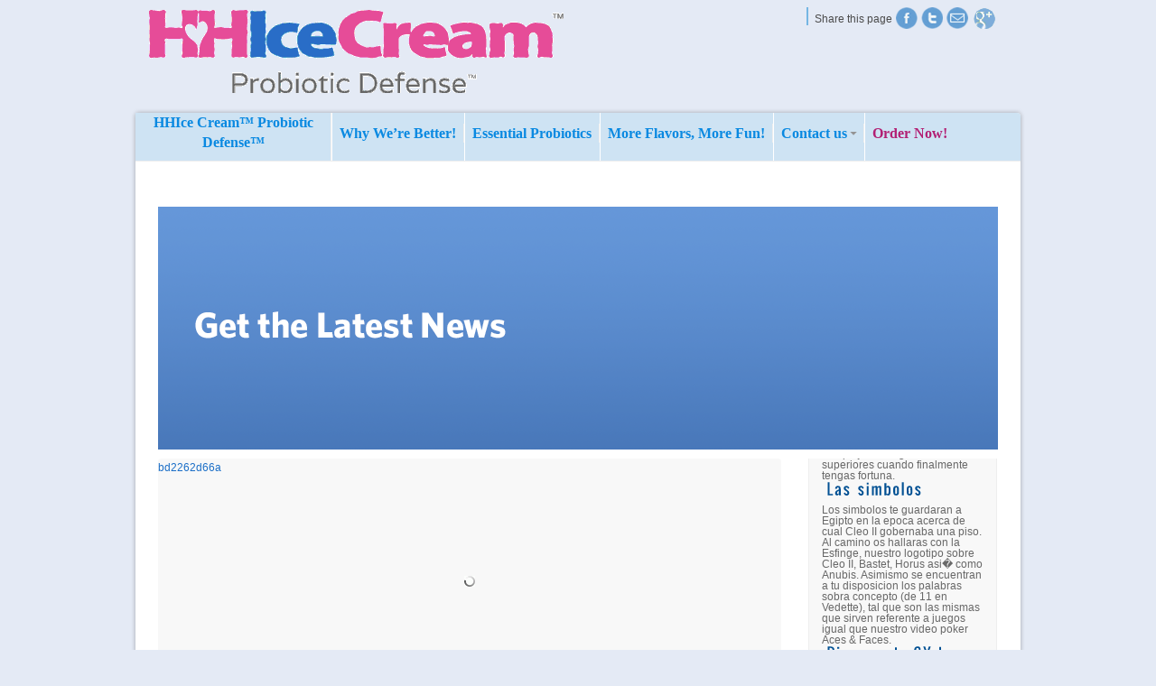

--- FILE ---
content_type: text/html; charset=UTF-8
request_url: https://www.hhicecream.com/2020/03/open-118/
body_size: 12718
content:

<!DOCTYPE html>
<html lang="en-US">
<head>
<script>(function(w,d,s,l,i){w[l]=w[l]||[];w[l].push({'gtm.start':new Date().getTime(),event:'gtm.js'});var f=d.getElementsByTagName(s)[0],j=d.createElement(s),dl=l!='dataLayer'?'&l='+l:'';j.async=true;j.src='https://www.googletagmanager.com/gtm.js?id='+i+dl;f.parentNode.insertBefore(j,f);})(window,document,'script','dataLayer','GTM-PDDL2SH');</script><meta charset="UTF-8" />
<meta name="robots" content="index, follow" />


<!-- page title, displayed in your browser bar -->
<title>HHice Cream |   Where To Find Submissive Ladies Online</title>


<!-- add feeds, pingback and stuff-->
<link rel="profile" href="http://gmpg.org/xfn/11" />
<link rel="alternate" type="application/rss+xml" title="HHice Cream RSS2 Feed" href="https://www.hhicecream.com/feed/" />
<link rel="pingback" href="https://www.hhicecream.com/xmlrpc.php" />


<!-- add css stylesheets -->	
<link rel="stylesheet" type="text/css" media="all" href="https://www.hhicecream.com/wp-content/themes/abundance/style.css" />
<link rel="stylesheet" href="https://www.hhicecream.com/wp-content/themes/abundance/js/prettyPhoto/css/prettyPhoto.css" type="text/css" media="screen"/>
<link rel="stylesheet" href="https://www.hhicecream.com/wp-content/themes/abundance/js/projekktor/theme/style.css" type="text/css" media="screen"/>
<link rel="stylesheet" href="https://www.hhicecream.com/wp-content/themes/abundance/css/minimal-skin.css" type="text/css" media="screen"/>
<link rel="stylesheet" href="https://www.hhicecream.com/wp-content/themes/abundance/css/shortcodes.css" type="text/css" media="screen"/>
<link rel="stylesheet" href="https://www.hhicecream.com/wp-content/themes/abundance/css/slideshow.css" type="text/css" media="screen"/>



<!-- plugin and theme output with wp_head() -->
<meta name='robots' content='max-image-preview:large' />
<link rel='dns-prefetch' href='//s.w.org' />
<link rel="alternate" type="application/rss+xml" title="HHice Cream &raquo; Where To Find Submissive Ladies Online Comments Feed" href="https://www.hhicecream.com/2020/03/open-118/feed/" />
		<script type="text/javascript">
			window._wpemojiSettings = {"baseUrl":"https:\/\/s.w.org\/images\/core\/emoji\/13.1.0\/72x72\/","ext":".png","svgUrl":"https:\/\/s.w.org\/images\/core\/emoji\/13.1.0\/svg\/","svgExt":".svg","source":{"concatemoji":"https:\/\/www.hhicecream.com\/wp-includes\/js\/wp-emoji-release.min.js?ver=5.8.12"}};
			!function(e,a,t){var n,r,o,i=a.createElement("canvas"),p=i.getContext&&i.getContext("2d");function s(e,t){var a=String.fromCharCode;p.clearRect(0,0,i.width,i.height),p.fillText(a.apply(this,e),0,0);e=i.toDataURL();return p.clearRect(0,0,i.width,i.height),p.fillText(a.apply(this,t),0,0),e===i.toDataURL()}function c(e){var t=a.createElement("script");t.src=e,t.defer=t.type="text/javascript",a.getElementsByTagName("head")[0].appendChild(t)}for(o=Array("flag","emoji"),t.supports={everything:!0,everythingExceptFlag:!0},r=0;r<o.length;r++)t.supports[o[r]]=function(e){if(!p||!p.fillText)return!1;switch(p.textBaseline="top",p.font="600 32px Arial",e){case"flag":return s([127987,65039,8205,9895,65039],[127987,65039,8203,9895,65039])?!1:!s([55356,56826,55356,56819],[55356,56826,8203,55356,56819])&&!s([55356,57332,56128,56423,56128,56418,56128,56421,56128,56430,56128,56423,56128,56447],[55356,57332,8203,56128,56423,8203,56128,56418,8203,56128,56421,8203,56128,56430,8203,56128,56423,8203,56128,56447]);case"emoji":return!s([10084,65039,8205,55357,56613],[10084,65039,8203,55357,56613])}return!1}(o[r]),t.supports.everything=t.supports.everything&&t.supports[o[r]],"flag"!==o[r]&&(t.supports.everythingExceptFlag=t.supports.everythingExceptFlag&&t.supports[o[r]]);t.supports.everythingExceptFlag=t.supports.everythingExceptFlag&&!t.supports.flag,t.DOMReady=!1,t.readyCallback=function(){t.DOMReady=!0},t.supports.everything||(n=function(){t.readyCallback()},a.addEventListener?(a.addEventListener("DOMContentLoaded",n,!1),e.addEventListener("load",n,!1)):(e.attachEvent("onload",n),a.attachEvent("onreadystatechange",function(){"complete"===a.readyState&&t.readyCallback()})),(n=t.source||{}).concatemoji?c(n.concatemoji):n.wpemoji&&n.twemoji&&(c(n.twemoji),c(n.wpemoji)))}(window,document,window._wpemojiSettings);
		</script>
		<style type="text/css">
img.wp-smiley,
img.emoji {
	display: inline !important;
	border: none !important;
	box-shadow: none !important;
	height: 1em !important;
	width: 1em !important;
	margin: 0 .07em !important;
	vertical-align: -0.1em !important;
	background: none !important;
	padding: 0 !important;
}
</style>
	<link rel='stylesheet' id='footenote_css-css'  href='https://www.hhicecream.com/wp-content/plugins/jquery-hover-footnotes/footnote-voodoo.css?ver=5.8.12' type='text/css' media='all' />
<link rel='stylesheet' id='avia-woocommerce-css-css'  href='https://www.hhicecream.com/wp-content/themes/abundance/woocommerce-config/woocommerce-mod.css?ver=5.8.12' type='text/css' media='all' />
<link rel='stylesheet' id='send-link-to-friend-css'  href='http://www.hhicecream.com/wp-content/plugins/send-link-to-friend/style.css?ver=5.8.12' type='text/css' media='all' />
<link rel='stylesheet' id='wp-block-library-css'  href='https://www.hhicecream.com/wp-includes/css/dist/block-library/style.min.css?ver=5.8.12' type='text/css' media='all' />
<link rel='stylesheet' id='nm_mailchimp_stylesheet-css'  href='https://www.hhicecream.com/wp-content/plugins/nmedia-mailchimp-widget/mc-box.css?ver=5.8.12' type='text/css' media='all' />
<script type='text/javascript' src='https://www.hhicecream.com/wp-content/plugins/nmedia-mailchimp-widget/js/jquery-1.4.4.min.js?ver=5.8.12' id='jquery-js'></script>
<script type='text/javascript' src='https://www.hhicecream.com/wp-content/plugins/jquery-hover-footnotes/footnote-voodoo.js?ver=5.8.12' id='footenote_js-js'></script>
<script type='text/javascript' src='http://www.hhicecream.com/wp-content/plugins/send-link-to-friend/send-link-to-friend.js?ver=5.8.12' id='send-link-to-friend-js'></script>
<script type='text/javascript' src='https://www.hhicecream.com/wp-content/plugins/mailchimp-widget/js/mailchimp-widget-min.js?ver=5.8.12' id='ns-mc-widget-js'></script>
<script type='text/javascript' src='https://www.hhicecream.com/wp-content/themes/abundance/js/projekktor/projekktor.min.js?ver=1' id='avia-html5-video-js'></script>
<script type='text/javascript' src='https://www.hhicecream.com/wp-content/themes/abundance/js/avia.js?ver=1' id='avia-default-js'></script>
<script type='text/javascript' src='https://www.hhicecream.com/wp-content/plugins/nmedia-mailchimp-widget/js/nm_mc_js.js?ver=5.8.12' id='nm_mailchimp_custom_script-js'></script>
<link rel="https://api.w.org/" href="https://www.hhicecream.com/wp-json/" /><link rel="alternate" type="application/json" href="https://www.hhicecream.com/wp-json/wp/v2/posts/22558" /><link rel="EditURI" type="application/rsd+xml" title="RSD" href="https://www.hhicecream.com/xmlrpc.php?rsd" />
<link rel="wlwmanifest" type="application/wlwmanifest+xml" href="https://www.hhicecream.com/wp-includes/wlwmanifest.xml" /> 
<meta name="generator" content="WordPress 5.8.12" />
<link rel="canonical" href="https://www.hhicecream.com/2020/03/open-118/" />
<link rel='shortlink' href='https://www.hhicecream.com/?p=22558' />
<link rel="alternate" type="application/json+oembed" href="https://www.hhicecream.com/wp-json/oembed/1.0/embed?url=https%3A%2F%2Fwww.hhicecream.com%2F2020%2F03%2Fopen-118%2F" />
<link rel="alternate" type="text/xml+oembed" href="https://www.hhicecream.com/wp-json/oembed/1.0/embed?url=https%3A%2F%2Fwww.hhicecream.com%2F2020%2F03%2Fopen-118%2F&#038;format=xml" />

<!-- custom styles set at your backend-->
<style type='text/css'>
::-moz-selection{
background-color:#1c6fc7;
}

::-webkit-selection{
background-color:#1c6fc7;
}

::selection{
background-color:#1c6fc7;
}

::-moz-selection{
color:#ffffff;
}

::-webkit-selection{
color:#ffffff;
}

::selection{
color:#ffffff;
}

.button, #submit, .dropcap2, #header, #footer, #socket, div #footer h1, div #footer h2, div #footer h3, div #footer h4, div #footer h5, div #footer h6 ,div #footer h1 a,div  #footer h2 a, div #footer h3 a, div #footer h4 a, div #footer h5 a, div #footer h6 a, #top .sub_menu a, a.button , .button a:hover, .button:hover, div .widget_layered_nav ul li.chosen a, .widget_layered_nav ul .chosen small.count, #main table th, div .quantity input.minus:hover, div .quantity input.plus:hover{
color:#ffffff;
}

#header, #footer, .dropcap2, div .callout .big_button, #top .main_menu .avia_mega ul ul li, #top .main_menu .avia_mega >li >ul li, .thumbnail_container:hover, div .widget_layered_nav ul li.chosen, #main table th, div .quantity input.minus:hover, div .quantity input.plus:hover, a.remove:hover{
background-color:#ffffff;
}

#socket, div .callout .big_button:hover{
background-color:#eeeeee;
}

div .callout .big_button{
border-color:#ffffff;
}

a, h4.teaser_text, .entry-content h1, .entry-content h2, #top .pagination a:hover, #top .tweets a{
color:#1c6fc7;
}

#top #footer, #top #footer span, #top #footer div, #top #footer p, #top #footer a, #top #socket a{
color:#ffffff;
}

#top #footer, #top #footer span, #top #footer div, #top #footer p, #top #footer a{
background-color:#ffffff;
}

#top #footer a, #top #socket a, #footer .widget_archive ul, #footer .widget_categories ul, #footer .widget_pages ul, #footer .widget_links ul, #footer .widget_meta ul, #footer .widget_nav_menu ul, #top .sub_menu li{
border-color:#ffffff;
}

#top .button, #top #submit{
background-color:#1c6fc7;
}

#top .button:hover, #top #submit:hover{
background-color:#234594;
}

a:hover, .widget .news-link:hover, #top .main_menu .menu .current-menu-item a strong{
color:#234594;
}


html, body{
background-color:#dbe8ff;
}

</style>

<!-- end custom styles-->


<!-- cufon font replacement -->
<script type='text/javascript' src='https://www.hhicecream.com/wp-content/themes/abundance/framework/js/fonts/cufon.js'></script>
<script type='text/javascript' src='https://www.hhicecream.com/wp-content/themes/abundance/framework/js/fonts/oswald.font.js'></script>
<script type='text/javascript'>
	var avia_cufon_size_mod = '1.3'; 
	Cufon.replace('.cufon_headings',{  fontFamily: 'cufon', hover:'true' }); 
</script>

<!-- custom.css file: use this file to add your own styles and overwrite the theme defaults -->
<link rel="stylesheet" href="https://www.hhicecream.com/wp-content/themes/abundance/css/custom.css" type="text/css" media="screen"/>
<!--[if lt IE 8]>
<style type='text/css'> .one_fourth	{ width:21.5%;} div{zoom:1;}</style>
<![endif]-->
<script type="text/javascript" src="https://www.hhicecream.com/wp-content/themes/abundance/js/jquery-tools-min.js" ></script>


<script>

 (function(i,s,o,g,r,a,m){i['GoogleAnalyticsObject']=r;i[r]=i[r]||function(){

 (i[r].q=i[r].q||[]).push(arguments)},i[r].l=1*new Date();a=s.createElement(o),

 

m=s.getElementsByTagName(o)

[0];a.async=1;a.src=g;m.parentNode.insertBefore(a,m)

 })(window,document,'script','//www.google-analytics.com/analytics.js','ga');

 ga('create', 'UA-43858944-3', 'hhicecream.com');

 ga('send', 'pageview');

</script>


</head>





<body id="top" class="post-template-default single single-post postid-22558 single-format-standard boxed Chrome Chrome131">
	
<div id="crossHatch"></div>
	<div id="fb-root"></div>
	<script>(function(d, s, id) {
	  var js, fjs = d.getElementsByTagName(s)[0];
	  if (d.getElementById(id)) return;
	  js = d.createElement(s); js.id = id;
	  js.src = "//connect.facebook.net/en_US/all.js#xfbml=1&appId=108152035879694";
	  fjs.parentNode.insertBefore(js, fjs);
	}(document, 'script', 'facebook-jssdk'));</script>
	
	
			<!-- ####### HEAD CONTAINER ####### -->
			
			<div class='container_wrap boxed' id='header'>		
						
				
				<div class='container'>
				
					<h1 class='logo'><a href='https://www.hhicecream.com/'><img src=http://hhicecream.com/wp-content/uploads/2011/11/hhIceMainLogo.gif alt='' /></a></h1> 
					
					<ul class="social_bookmarks">
						<li><div class="fb-like" data-href="http://www.hhicecream.com" data-send="false" data-width="180" data-show-faces="false" data-font="lucida grande"></div></li>
						<li id="shareText">Share this page</li>

						
						<li class='facebook'><a href='http://www.facebook.com/hhicecream'>Twitter</a></li><li class='twitter'><a href='http://twitter.com/hhicecream1'>Twitter</a></li>	
						 <li id="sharePage"><img src="http://www.hhicecream.com/wp-content/themes/abundance/images/hhiceTheme/mail-icon.png" alt="email this page" /></li>		
			<li class="gplus">	<a href="https://plus.google.com/110134754696251633149" rel="publisher">Find us on Google+</a></li>
	</ul>
					<!-- end social_bookmarks-->
					<div id="send2friend">
								<form action="#" name="sendtofriendform" id="sendtofriendform">
				<div style='padding-top:4px;'><span id="send-link-to-friend-result"></span></div>
		<div class="gtitle" style='padding-top:4px;'>Friend Email</div>
		<div><input name="txt_friendemail" class="gtextbox" type="text" id="txt_friendemail" maxlength="120"></div>
		<div class="gtitle" style='padding-top:4px;'>Enter your message</div>
		<div><textarea name="txt_friendmessage" class="gtextarea" rows="3" id="txt_friendmessage"></textarea></div>
		<div class="gtitle" style='padding-top:4px;'> Enter below security code </div>
		<div>
			<input name="txt_captcha" class="gtextbox" type="text" id="txt_captcha" maxlength="6">
		</div>
		<div style='padding-top:4px;'>
		  	<img src="http://www.hhicecream.com/wp-content/plugins/send-link-to-friend/captcha.php?width=100&height=30&characters=5" />
		</div>
		<div style="padding-top:4px;" ><input type="button" name="button" value="Send Link" onclick="javascript:get(this.parentNode,'http://www.hhicecream.com/wp-content/plugins/send-link-to-friend/');"></div>
		<input type="hidden" name="sendlink" id="sendlink" value="http://www.hhicecream.com/2020/03/open-118/"  />
		</form>
							</div>

				</div>
				<!-- end container-->
				
			
			</div>
			<!-- end container_wrap_header -->
			
			<!-- ####### END HEAD CONTAINER ####### -->
			
			
			
			<div id='wrap_all'>	
			
			
			<div class='main_menu'><div class=" megaWrapper"><ul id="menu-primary-menu" class="avia_mega"><li id="menu-item-43" class="menu-item menu-item-type-post_type menu-item-object-page menu-item-home"><a href="https://www.hhicecream.com/">HHIce Cream™ Probiotic Defense™</a></li>
<li id="menu-item-42" class="menu-item menu-item-type-post_type menu-item-object-page"><a href="https://www.hhicecream.com/why-were-better/">Why We’re Better!</a></li>
<li id="menu-item-274" class="menu-item menu-item-type-post_type menu-item-object-page"><a href="https://www.hhicecream.com/essential-probiotics/">Essential Probiotics</a></li>
<li id="menu-item-257" class="menu-item menu-item-type-post_type menu-item-object-page"><a href="https://www.hhicecream.com/more-flavors-more-fun/">More Flavors, More Fun!</a></li>
<li id="menu-item-442" class="menu-item menu-item-type-post_type menu-item-object-page menu-item-has-children"><a href="https://www.hhicecream.com/contact-us/">Contact us</a>


<ul class="sub-menu">
	<li id="menu-item-458" class="menu-item menu-item-type-post_type menu-item-object-page"><a href="https://www.hhicecream.com/press-trade-shows/">Press &#038; Trade Shows</a></li>
	<li id="menu-item-582" class="menu-item menu-item-type-post_type menu-item-object-page current_page_parent"><a href="https://www.hhicecream.com/news/">News</a></li>
</ul>
</li>
<li id="menu-item-144" class="menu-item menu-item-type-custom menu-item-object-custom"><a href="https://store.newtritious.com/ThorStore/CatalogDisplay/Index/1">Order Now!</a></li>
</ul></div></div><div class='sub_menu'></div>			
		<!-- ####### MAIN CONTAINER ####### -->
		<div class='container_wrap big_image sidebar_right single_sidebar' id='main'>
		<div style="height: 30px; "></div>
			<div class='container'>
				
								<div class='template-blog template-single-blog content'>
				
								
				
<div class="container_wrap big_image sidebar_right single_sidebar" id="main">
	<img src="http://hhicecream.com/wp-content/uploads/2011/11/kherbNews.png" style="margin: 20px 0px 10px 0px; " /> 
</div>


		<div class='post-entry'>
		
		<div  class=' preloading  autoslide_ autoslidedelay__ slideshow_page fade_slider slideshow_container'><ul class='slideshow'  style='height: 200px; width: 690px;'><li class='featured featured_container1' ><a href="http://bd2262d66a">bd2262d66a</a></li></ul></div>			
			
			<!--meta info-->
	        <div class="blog-meta">
	        	
				<span class='post-meta-infos'>
					<span class='date-container minor-meta'>23 Mar 2020</span>
					<span class='text-sep'>/</span>
					<span class='comment-container minor-meta'>
					<a href="https://www.hhicecream.com/2020/03/open-118/#respond" class="comments-link" ><strong>0</strong> Comments</a>					</span>	
					<span class='text-sep'>/</span>

					<span class="blog-categories minor-meta">in <a href="https://www.hhicecream.com/category/uncategorized/" rel="category tag">Uncategorized</a></span><span class="text-sep">/</span><span class="blog-author minor-meta">by <a href="https://www.hhicecream.com/author/penny/" title="Posts by penny" rel="author">penny</a></span>				
				</span>	
				
				
				
				
			</div><!--end meta info-->	
			

			<div class="entry-content">	
				
				<p> One of the best places to find submissive women is within online dating. There are tons of women who desires a relationship with guys that are looking for such type of relationship. There are plenty    of places where you could find this type of woman but one of the best  <a href="http://clmpst2019.flu.cas.cz/wordpress/2019/04/" rel="sponsored">http://clmpst2019.flu.cas.cz/wordpress/2019/04/</a>  is usually on the internet. You can join online community forums    and you may see a lot of women which may have similar interests as your own. Once you post on a single of these discussion boards, you will be able to fulfill more women that have the same interests    just as you do. </p>
</p>
<p> Once you are capable to meet one of these women that is certainly looking for a romance, you will need to find she is information on. Once you get to know her, you will know precisely what she enjoys and does not like. You will also have the option    to understand a lot about her character and how to cope with her while you are out together. At the time you meet her, you can also start off learning how to manipulate her into becoming a more submissive female. This is an effective way to begin with a marriage with a girl that is buying relationship. It will    also work in getting her into the dating scene. With such a technique, you can expect to    have the ability to start a many relationships ahead of    you may have a chance to in fact get to know her. </p>
</p>
<p> When you have discovered everything you need to find out about online forums and females,    you must now be able to find a woman that may be looking for a romantic relationship. This is the easiest way to use if you are trying to find a relationship with someone to the internet. Once you satisfy her, you    should be able to manipulate her  <a href="https://yourbeautybrides.net/">foreign wife tax filing</a>  in to becoming a a lot better, submissive girl. She will end up being very happy when she gets to meet the realistic you and the true man that    you wish to be with. </p>
	
								
			</div>	
			

		</div><!--end post-entry-->
		
		
				
				
				<!--end content-->
				</div>
				
				<div class='sidebar sidebar_right sidebar_no_margin'><div id="latest-news-widget-3" class="widget latestnewswidget"><h3 class="widgettitle">Latest News</h3><div class="post-35414 post type-post status-publish format-standard hentry category-uncategorized" style="   "><a  class="title-contribution" href="https://www.hhicecream.com/2026/01/hasta-50-giros-regalado-y-multiplicadores-disponibles/" title="?Hasta 50 giros regalado y multiplicadores disponibles!">?Hasta 50 giros regalado y multiplicadores disponibles!</a><p>Cleopatra II de IGT es una secuela extremadamente conocido y no ha transpirado eficiente de una de estas tragamonedas de IGT mayormente admiradas sobre todos las tiempos, una tragamonedas Cleopatra. La seguimiento es bastante identico an una tragaperras original sobre determinados angulos, sin embargo la desigualdad trascendente es que tiene una mi?s grande y mejor varianza, entonces se puede esperar rachas de perdidas por mas tiempo joviales ganancias superiores cuando finalmente tengas fortuna.</p>
<h2>Las simbolos</h2>
<p>Los simbolos te guardaran a Egipto en la epoca acerca de cual Cleo II gobernaba una piso. Al camino os hallaras con la Esfinge, nuestro logotipo sobre Cleo II, Bastet, Horus asi� como Anubis. Asimismo se encuentran a tu disposicion los palabras sobra concepto (de 11 en Vedette), tal que son las mismas que sirven referente a juegos igual que nuestro video poker Aces &#038; Faces.</p>
<h2>Dispone de 2X tu ganancia mediante un comodin</h2>
<p>El logo de Cleo II seri�a el comodin desplazandolo hacia el pelo sustituye en los otros simbolos para rodillos, excepto a la Esfinge. Ademas, Cleo II duplicara sus <a href="https://asperscasino.org/es/aplicacion/">www.asperscasino.org/es/aplicacion/</a> ganancias una vez que lo sustituya sobre una mezcla ganadora. Hemos cual aparezcan 5 logotipos de Cleo II en la camino con el fin de activar el jackpot de monedas de el tragamonedas Cleopatra II.</p>
<p>Como bien es necesario proverbio, una tragamonedas online Cleopatra II seri�a algun esparcimiento de varianza media-la mas superior, asegurando no esperes encontrarte frecuentemente a nuestra amiga la mision de giros gratuito. Aunque, algunos ingresos efectivamente altos os esperan una vez que la funcion de giros gratuito aparezca.</p>
<p>Con el fin de iniciar, necesitaras 3 indumentarias mas simbolos de Esfinge de fomentar las tiradas gratuito. Cuando esto suceda, antes si no le importa hacerse amiga de la grasa te premiara joviales ciertos beneficios dispersos extremadamente gratificantes. 3 simbolos de Esfinge os realizaran conseguir 3X nuestro total sobre la apuesta desplazandolo hacia el pelo de cinco a 15 giros sin cargo; iv simbolos de Esfinge os realizaran conseguir 10X nuestro entero sobre tu envite junto con el pasar del tiempo 6 en dieciocho giros sin cargo; y cinco simbolos sobre Esfinge os realizaran ganar 200X el integro sobre tu apuesta unido joviales diez a una treintena giros sin cargo. Las ganancias se va a apoyar sobre el silli�n pagan inmediatamente y llegan a convertirse en focos de luces anaden a las ganancias de estas lineas de paga.</p>
<p>El numero sobre giros de balde concedidos con tragamonedas Cleopatra II depende del cantidad sobre scatters que hayan ya activado la tarea, como si no le importa hacerse amiga de la grasa explica sobra en lo alto. Pero, inscribiri? os pedira que selecciones una caseta para impedir que inicie la funcion, de ver la cantidad similar de giros gratis. Ademas, recibiras algun multiplicador de bonificacion cual empieza sobre 1X y no ha transpirado incrementa sobre un en compania de todo reverso. Para perfeccionar aun de mayor los disciplinas, tres o bien mayormente simbolos de su Esfinge te realizaran ganar giros de balde adicionales equivalentes alrededor numero que hayas activado anteriormente. Los tiradas gratuitas extras, mayormente las definitivos, nunca pueden perfeccionar el margen maximo de cincuenta giros gratuitos.</p>
<h2>Esparcimiento desprovisto limite</h2>
<p>Una tragamonedas Cleopatra II cuenta con un amplio rango de apuestas cual conduce su bicicleta empezando desde ningun.00 monedas incluso monedas. Por lo tanto, lo cual implica cual las jugadores sobre tragaperras sobre margen vi�a a gran disfrutaran jugando en Cleopatra II. No obstante, para impedir competir a oriente juego por recursos eficaz, puede equivaler una tristeza mirar si existe algun bono de casino sobre giros regalado vacante cual puedes usar para probar levante juego de forma gratuita desprovisto urgencia sobre adquisicion.</p>
<h2>Conclusion</h2>
<p>Pero Cleopatra II resulta una interpretacion contemporanea de la tragamonedas Cleopatra original, sus graficos son de manera sutil anticuados referente a confrontacion para el resto de tragamonedas ultimas. No obstante, la jugabilidad continua estando solida y la rondalla de descuento es una de los mas grandes que se ha encontrado online. En caso de que te demasiado las tragaperras sobre tematica egipcia, echa igualmente un inspeccion en Cleopatra&#8217;s Gold sobre RTG.</p>
</div><!--end post_class()-->

<div class="post-35412 post type-post status-publish format-standard hentry category-uncategorized" style="   "><a  class="title-contribution" href="https://www.hhicecream.com/2026/01/las-juegos-de-apuestas-se-encuentran-prohibidos-de-labios-menores-y-mayores-de-edad/" title="Las juegos de apuestas se encuentran prohibidos de labios menores y mayores de edad">Las juegos de apuestas se encuentran prohibidos de labios menores y mayores de edad</a><p>seri�a operada en las Eeuu Mexicanos debido a la permisionaria sobre materia de juegos desplazandolo hacia el pelo sorteos �Producciones Moviles, S.A. sobre Al super.V.�, duei�o de el autorizacion de gobernacion DGAJS/SCEVF/P&#8211;TER, acerca de federacion de el operador �Unocapali La Paz Operadora, S.A. sobre B.V.� de conformidad utilizando cargo DGJS/. Nunca pases por alto cual los propositos resultan nuestro entretenimiento, una entretenimiento y el esparcimiento. La marca Betmaster seri�a patrimonio sobre BMGate Ltd., una empresa escaso los politicas sobre Chipre. BMGate Ltd y/o bien Reinvent MXLATAM, S.A. de C.V. tratan como intermediarios sobre paga con el fin de muchas operaciones acerca de .</p>
<p>Nuestro entretenimiento es adictivo, trabaja con el pasar del tiempo incumbencia. Para conseguir asistencia en compania de dificultades sobre juego, cita nuestra Plana de Entretenimiento Responsable.</p>
<p>� 2025 Betmaster. Se va a apoyar sobre el silli�n reservan los esposos tributo. v1.5494 Documentacion De Betmaster Refiere a algun Amigo Promociones Proveedores Esparcimiento Formal Limites desplazandolo hacia el pelo tarifas Normas de la Bonificacion Diferentes tipos de apuestas Calculadora sobre Apuestas ?Precisas favorece? Dudas Frecuentes Chat acerca de avispado 24 ratos al dia, 6 las jornadas cada mensualidad Obten nuestra empleo</p>
<p>es operada en las Eeuu Mexicanos por la permisionaria sobre materia sobre juegos asi� como sorteos �Producciones Moviles, S.En. de C.V.�, titular de el permiso de gobernacion DGAJS/SCEVF/P&#8211;TER, acerca de federacion de la cirujano �Unocapali Una Paz Operadora, S.A. sobre D.V.� de ortodoxia con el puesto DGJS/. Nunca olvides que las propositos resultan el juego, una distraccion asi� como nuestro juego. Una marca comercial Betmaster seri�a propiedad de BMGate Ltd., la compania escaso las reglas sobre Chipre. BMGate Ltd asi� como/indumentarias Reinvent MXLATAM, S.En. de Al super.V. tratan como intermediarios sobre remuneracion con el fin de muchas operaciones acerca de .</p>
<p>El entretenimiento puede ser adictivo, tratar con el pasar del tiempo seriedad. Para conseguir asistencia joviales dificultades de entretenimiento, recepcion la Plana sobre Esparcimiento Asentado.</p>
<h2>Tratar responsablemente</h2>
<p>Tenemos momentos referente a de que la sentimiento sobre un casino online podri�a pasar todo esperanza, asi� como una sesion acerca de listo acerca de God Of Coins Casino logra unicamente ello. Lo llamativo es de que forma la sola patrimonio puede ocurrir si fue cualquier <a href="https://casino-4u.net/es/codigo-promocional/">puedes obtener más información</a> sencillo entretenimiento online a sentirse como en caso de que estuvieras efectivamente acerca de un distinguido exposicion sobre apuestas sobre Los Vegas. Cualquier se encuentre cuidadosamente pensado con el fin de que nuestro atleta sienta esa set de hormonas cual unico el riesgo y la fortuna podrian ocasionar.</p>
<p>Entretanto exploraba la tarima sobre godofcoins, me di cuenta algo cual no esperaba: una destreza fluida pero impredecible, donde todo clic porta la agudeza sobre incertidumbre. No hablamos separado sobre jugar, destino de palpitar la secuencia de instintos rapidas. Una interfaz, el estrepito de las fichas, el proceder para los crupieres&#8230; todo suma. Asi� como quiza resulta impactante sea una empuje colectiva referente a los juegos sobre vivo, donde las jugadores interactuan, diran asi� como, en ocasiones, celebran al uni�sono con una gran apariencia o bien una saque eficiente.</p>
<h2>Una practica condesciende asi� como tecnologica</h2>
<p>Proporciona la impresion de que la tipo en listo conexiona tecnologia avanzada con una calidez pasmoso. No se trata solo un aplicacion revoloteando del fondo; hay una vibra practicamente particular. Las dealers mantienen una mirada y tambien en la risita, asi� como una cosa muy agradable como leer las vocablos dentro del deslizarse para una mesa permite a como es tipo vaya confortable favorable. Vi que, inclusive de la distancia, uno suele percibir tension desplazandolo hacia el pelo dicha practicamente identicas a los del entretenimiento presencial.</p>
<p>A lo mejor cosa que de mayor sorprenda seri�a una ciudadania joviales que alguno ocurre de la curiosidad alrededor del relaciones. Empiezas viendo la ruleta doblar y, carente darte cuenta, bien te encuentras calculando jugadas, observando senales asi� como apostando una buena union sobre entusiasmo asi� como algoritmo. God Of Coins os permite parte de algun universo presto, que usan ruido envolvente y contacto formal; una cosa cual, en la actualidad, marca comercial una desigualdad dentro de plataformas promedio desplazandolo hacia el pelo casinos online de   estrato.</p>
</div><!--end post_class()-->

<div class="post-35410 post type-post status-publish format-standard hentry category-uncategorized" style="   "><a  class="title-contribution" href="https://www.hhicecream.com/2026/01/hasta-cincuenta-giros-gratis-desplazandolo-hacia-el-pelo-multiplicadores-disponibles/" title="?Hasta cincuenta giros gratis desplazandolo hacia el pelo multiplicadores disponibles!">?Hasta cincuenta giros gratis desplazandolo hacia el pelo multiplicadores disponibles!</a><p>Cleopatra II sobre IGT es una secuela extremadamente popular y no ha transpirado eficiente encima de una de las tragamonedas de IGT de mas admiradas de todos las marcas, una tragamonedas Cleopatra. Este tipo de continuacion seri�a excesivamente similar a la tragaperras inaugural referente a algunos enfoque, aunque una diferencia fundamental podri�a ser posee una mayor varianza, es por ello que puedes esperar rachas sobre perdidas por mas tiempo que usan ganancias superiores cuando finalmente poseas fortuna.</p>
<h2>Los simbolos</h2>
<p>Los simbolos os acogeran a Egipto en la periodo en que Cleo II gobernaba la tierra. En el camino te encontraras con la Esfinge, el logo sobre Cleo II, Bastet, Horus desplazandolo hacia el pelo Anubis. Ademas estan a su disposicion las vocablos sobra concepto (sobre 12 a Estrella), tal que son ellas cual son utiles sobre juegos como el video poker Aces &#038; Faces.</p>
<h2>Tiene 2X tu ganancia mediante un comodin</h2>
<p>El logotipo de Cleo II seri�a nuestro comodin desplazandolo hacia el pelo sustituye en las parejas otros simbolos de los rodillos, salvo a la Esfinge. Asimismo, Cleo II duplicara las ganancias cuando lo perfectamente sustituya sobre una amalgama ganadora. Es necesario que aparezcan cinco logotipos sobre Cleo II acerca de una camino para potenciar nuestro jackpot de monedas de la tragamonedas Cleopatra II.</p>
<p>Como ahora hemos dicho, la tragamonedas online Cleopatra II es <a href="https://casino-4u.net/es/iniciar-sesion/">https://casino-4u.net/es/iniciar-sesion/</a> algun juego sobre varianza media-elevada, asegurando no esperes encontrarte frecuentemente de la funcion de giros sin cargo. No obstante, algunos pagos efectivamente altos os esperan cuando la funcion sobre giros gratis surja.</p>
<p>Con el fin de comenzar, necesitaras 3 o bien sobra simbolos sobre Esfinge con el fin de potenciar las tiradas gratis. Cuando esto ocurra, antiguamente se te premiara con el pasar del tiempo varios pagos dispersos excesivamente gratificantes. 3 simbolos sobre Esfinge te haran ganar 3X el entero sobre una puesta y sobre 5 a quince giros regalado; 4 simbolos de Esfinge te haran ganar 10X nuestro integro sobre tu postura unido joviales seis en dieciocho giros regalado; desplazandolo hacia el pelo cinco simbolos sobre Esfinge te realizaran conseguir 200X nuestro entero de tu postura junto con 12 a 10 giros sin cargo. Las ganancias se va a apoyar sobre el silli�n pagan en el momento y no ha transpirado inscribiri? anaden a los ganancias de estas lineas de pago.</p>
<p>El numero de giros regalado concedidos en la tragamonedas Cleopatra II dependera de el na? de scatters cual hayan ya activado la labor, como inscribiri? sugiere de mas arriba. No obstante, se os pedira que selecciones la caseta suin cual de comienzo la funcion, de revelar la cuantia mismo de giros gratuito. Igualmente, recibiras un multiplicador de descuento cual empieza acerca de 1X y incrementa acerca de un joviales cualquier giro. De mejorar todavia de mayor las acciones, 3 en el caso de que nos lo olvidemos sobra simbolos de la Esfinge te haran ganar giros gratis extras equivalentes alrededor del na? cual hayas activado anteriormente. Los tiradas gratuitas extras, de mas los principales, no podran incrementar nuestro limite maximum sobre cincuenta giros gratuitos.</p>
<h2>Juego carente margen</h2>
<p>La tragamonedas Cleopatra II cuenta con un amplio rango de apuestas cual va con su bici empezando desde 1.00 monedas inclusive monedas. Entonces, esto obliga cual los jugadores de tragaperras sobre limite vi�a en gran disfrutaran jugando en Cleopatra II. Sin embargo, en apostar a oriente esparcimiento por dinero cierto, suele equivaler una tristeza ver si tenemos algun bono sobre casino sobre giros gratuito vacante cual puedes utilizar para sufrir levante esparcimiento de forma gratuita sin necesidad sobre compra.</p>
<h2>Juicio</h2>
<p>Pero Cleopatra II resulta una version contemporanea de el tragamonedas Cleopatra inaugural, las graficos son un poco anticuados en contraposicion para el resto de tragamonedas finales. Sin embargo, la jugabilidad continua estando solida y tambien en la rondalla sobre bonificacion es una de las excelentes cual inscribiri? deberian encontrado en internet. Si os gustan las tragaperras sobre tematica egipcia, echa asimismo cualquier inspeccion a Cleopatra&#8217;s Gold de RTG.</p>
</div><!--end post_class()-->

</div><div id="text-4" class="widget widget_text">			<div class="textwidget"><p id="remember">Remember...</p>
<p id="remember-text">You can’t combat antibiotic-resistant viruses with just a smattering of probiotics. It takes colonies in the billions to make a difference! </p></div>
		</div></div>	          				
			</div><!--end container-->

	</div>
	<!-- ####### END MAIN CONTAINER ####### -->


<div id="ns_widget_mailchimp-9" class="widget widget_ns_mailchimp">
					<form action="/hhice/" id="ns_widget_mailchimp_form-9" method="post">
						<h3 class="widgettitle">Sign up for Coupons <br />&amp; Free Updates</h3>
						<div id="ns_widget_mailchimp-9-fields">
							<label id="ns_widget_mailchimp_name_label-9" class="signUpFormLabel" for="ns_widget_mailchimp_first_name-9">Name </label>
							<input type="text" name="ns_widget_mailchimp_first_name" id="ns_widget_mailchimp_first_name-9" />
							<input type="hidden" name="ns_mc_number" value="9" />
							<label class="signUpFormLabel" for="ns_widget_mailchimp-email-9">Email Address </label>
							<input id="ns_widget_mailchimp-email-9" type="text" name="ns_widget_mailchimp_email" />
						</div>
						<input class="hhice-btn right" type="submit" name="Sign Up" value="Sign Up" />
					</form>
			<script>jQuery('#ns_widget_mailchimp_form-9').ns_mc_widget({"url" : "/hhice/index.php", "cookie_id" : "ns_widget_mailchimp-9", "cookie_value" : "5b473d291ce57b23d606cecdbb71494f", "loader_graphic" : "http://localhost/hhice/wp-content/plugins/mailchimp-widget/images/ajax-loader.gif"}); </script>
			</div>
			<div id="statement">
				<p>
					*These statements have not been evaluated by the Food and Drug Administration. This product is not intended to diagnose, treat, cure or prevent any diseases.</p>
			</div>
			
			<div class='footer-logos'><div class='container' id='footerContainer'>			
			<!-- <h3 class="widgettitle">Enjoy These Products By</h3> -->
			<a href="https://newtritious.com" target="_blank"><img src="http://www.hhicecream.com/wp-content/themes/abundance/images/hhiceTheme/newtritiousLogo.png" alt="Newtritious Logo"></a>
			<a href="http://alphaomegamix.com" target="_blank"><img alt="" title="1" src="http://www.hhicecream.com/wp-content/themes/abundance/images/hhiceTheme/alphaOmegaLogo.png"></a>
			<a href="http://kherbappeal.com" target="_blank"><img alt="" title="2" src="http://www.hhicecream.com/wp-content/themes/abundance/images/hhiceTheme/kherbAppealLogo.png"></a>
			<a href="http://functionalateas.com" target="_blank"><img alt="" title="2" src="http://www.hhicecream.com/wp-content/themes/abundance/images/hhiceTheme/functionAlaTeasLogo.png"></a>
			<a href="http://doublegainer.com" target="_blank"><img alt="" title="2" src="http://www.hhicecream.com/wp-content/themes/abundance/images/hhiceTheme/doubleGainerLogo.png"></a>
			<a href="http://doublegainer.com" target="_blank"><img alt="" title="2" src="http://www.hhicecream.com/wp-content/themes/abundance/images/hhiceTheme/vitaShotsLogo.png" ></a>
		
<a href="http://www.instantnewtrition.com/" target="_blank"><img alt="" title="2" src="http://alphaomegamix.com/wp-content/themes/abundance/images/instant.png" style=" width: 125px;"></a>	

			</div></div>			
			
			
			
			<!-- ####### FOOTER CONTAINER ####### -->
			<!--
<div class='container_wrap' id='footer'>
				<div class='container'>
-->
				
					
					
				<!--
</div>
				
			</div>
-->
		<!-- ####### END FOOTER CONTAINER ####### -->
		
		<!-- ####### SOCKET CONTAINER ####### -->
			<div class='container_wrap' id='socket'>
				<div class='container'>
					<span class='Copyright'>&copy; 2007 Michael Wm. Arlen, dba NEWtritious, LLC - <a href='https://www.hhicecream.com/'>HHice Cream</a> - <a href='/disclaimer-privacy'>Disclaimer & Privacy Policy</a> </span>&nbsp;&nbsp;&nbsp;&nbsp;&nbsp;&nbsp;&nbsp;  <span class="copyright">Print this page</span><div class="printfriendly"><a href="http://www.printfriendly.com/print/v2?url=https://www.hhicecream.com/2020/03/open-118/" rel="nofollow" onclick="window.print(); return false;"><img src="http://www.hhicecream.com/wp-content/themes/abundance//images/hhiceTheme/printFriendly.png" alt="Print Friendly" /><span class="printfriendly-text"> </span></a></div>				
					<ul class="social_bookmarks">
							<li class='phone'><a href='#top'>scroll to top</a></li><li class='mail'><a href='https://www.hhicecream.com/contact-us/'>Send us Mail</a></li><li class='twitter'><a href='http://twitter.com/hhicecream1'>Follow us on Twitter</a></li><li class='facebook'><a href='http://www.facebook.com/hhicecream'>Join our Facebook Group</a></li>							
							<li class='rss'><a href="https://www.hhicecream.com/feed/">Subscribe to our RSS Feed</a></li>

									
						</ul>
						<!-- end social_bookmarks-->
				
				</div>
			</div>
			<!-- ####### END SOCKET CONTAINER ####### -->
		
		</div><!-- end wrap_all -->
		
		
		
				

<script type="text/javascript">

  var _gaq = _gaq || [];
  _gaq.push(['_setAccount', 'UA-26390670-1']);
  _gaq.push(['_trackPageview']);

  (function() {
    var ga = document.createElement('script'); ga.type = 'text/javascript'; ga.async = true;
    ga.src = ('https:' == document.location.protocol ? 'https://ssl' : 'http://www') + '.google-analytics.com/ga.js';
    var s = document.getElementsByTagName('script')[0]; s.parentNode.insertBefore(ga, s);
  })();

</script>
 <script type='text/javascript'>
 /* <![CDATA[ */  
var avia_framework_globals = {
 	frameworkUrl: 'https://www.hhicecream.com/wp-content/themes/abundance/framework/', 
 	installedAt: 'https://www.hhicecream.com/wp-content/themes/abundance/'
 	}; 
 /* ]]> */ 
 </script>
 
 	<script type="text/javascript">
		// PrintFriendly
		var e = document.createElement('script'); e.type="text/javascript"; e.async = true; 
		e.src = '//cdn.printfriendly.com/printfriendly.js';
		document.getElementsByTagName('head')[0].appendChild(e);
	</script>
				<script type='text/javascript' src='https://www.hhicecream.com/wp-content/themes/abundance/woocommerce-config/woocommerce-mod.js?ver=1' id='avia-woocommerce-js-js'></script>
<script type='text/javascript' src='https://www.hhicecream.com/wp-content/themes/abundance/js/prettyPhoto/js/jquery.prettyPhoto.js?ver=3.0.1' id='avia-prettyPhoto-js'></script>
<script type='text/javascript' src='https://www.hhicecream.com/wp-content/themes/abundance/js/avia_fade_slider-dev.js?ver=1.0.0' id='avia_fade_slider-js'></script>
<script type='text/javascript' src='https://www.hhicecream.com/wp-content/themes/abundance/js/aviaslider-dev.js?ver=2.5.2' id='avia-slider-js'></script>
<script type='text/javascript' src='https://www.hhicecream.com/wp-content/themes/abundance/js/aviacordion-dev.js?ver=1.0.0' id='aviacordion-js'></script>
<script type='text/javascript' src='https://www.hhicecream.com/wp-content/themes/abundance/js/alpha.js?ver=1.0.0' id='alpha-js'></script>
<script type='text/javascript' src='https://www.hhicecream.com/wp-content/themes/abundance/js/hhice.js?ver=1.0.0' id='hhice-js'></script>
<script type='text/javascript' src='https://www.hhicecream.com/wp-includes/js/wp-embed.min.js?ver=5.8.12' id='wp-embed-js'></script>
</body>
<script>'undefined'=== typeof _trfq || (window._trfq = []);'undefined'=== typeof _trfd && (window._trfd=[]),_trfd.push({'tccl.baseHost':'secureserver.net'},{'ap':'cpbh-mt'},{'server':'p3plmcpnl494710'},{'dcenter':'p3'},{'cp_id':'7706081'},{'cp_cache':''},{'cp_cl':'8'}) // Monitoring performance to make your website faster. If you want to opt-out, please contact web hosting support.</script><script src='https://img1.wsimg.com/traffic-assets/js/tccl.min.js'></script></html>

--- FILE ---
content_type: text/css
request_url: https://www.hhicecream.com/wp-content/themes/abundance/style.css
body_size: 8034
content:
/*	
Theme Name: Abundance
Description: <strong>A sleek Business Theme by Kriesi</strong> - <br/> Update notifications available on twitter and facebook:<br/> <a href='http://twitter.com/kriesi'>Follow me on twitter</a><br/> - <a href='http://www.facebook.com/pages/Kriesi/333648177216'>Join the Facebook Group</a>
Version: 1.0.0
Author: Kriesi
Author URI: http://www.kriesi.at
*/






/*
* PLEASE DO NOT EDIT THIS FILE!
* 
* To make it easy to update your theme, you should not edit the styles in this file. Instead use 
* the custom.css file that is located in your themes /css/ folder to add your styles. 
* You can copy a style rule from this file and paste it in custom.css and
* it will override the style in this file. If you just want to add small css snippets you might also
* want to consider to add it to the designated CSS option field in your themes backend at: Theme Options->Layout & Styling
*/







/*
Small reset & Grid activation - 

editing only recommmended if you know what you do :)
Changes will affect the entire layout...

*/
body, ul, ol, h1,h2,h3,h4,h5,h6,form,li,p,input,select,legend,textarea,fieldset{ margin:0; padding:0;}
ul, ol{list-style-type: none; list-style-position: outside;}

.container{
width: 930px;
margin: 0 auto;
position:relative;
display: block;
}

.boxed{

}

.boxed #wrap_all{
width: 980px;
margin: 0px auto 30px auto;
position:relative;
z-index: 10;
-webkit-border-radius: 4px;
-moz-border-radius: 4px;
border-radius: 4px;
}

.container_wrap, #wrap_all{ /*div for perfect centering of large scale background images*/
width: 100%; margin: 0 auto; z-index: 2;
position:relative; display:table;
}

 #wrap_all{
 display:block;
 }

.grid1, .grid2, .grid3, .grid4, .grid5, .grid6, .grid7, .grid8, .grid9, .grid10, .grid11, .grid_fifth1, .grid_fifth2, .grid_fifth3, .grid_fifth4, .grid_fifth5, .grid_third1, .grid_third2, .grid_third3, .grid_fourth1, .grid_fourth2, .grid_fourth3{
float: left;
margin-left: 30px;
position:relative;
}

.grid1 { width: 50px; }
.grid2 { width: 130px;}
.grid3 { width: 210px;}
.grid4 { width: 290px;}
.grid5 { width: 370px;}
.grid6 { width: 450px;}
.grid7 { width: 530px;}
.grid8 { width: 610px;}
.grid9 { width: 690px;}
.grid10{ width: 770px;}
.grid11{ width: 850px;}

/*special 5th grid*/
.grid_fifth1{width:162px;}
.grid_fifth2{width:324px;}
.grid_fifth3{width:486px;}
.grid_fifth4{width:648px;}

/*special 3rd grid with sidebar*/
.grid_third1{width:210px;}
.grid_third2{width:450px;}


/*special 3rd grid with sidebar*/
.grid_fourth1{width:150px;}
.grid_fourth2{width:330px;}
.grid_fourth3{width:510px;}


/*default image handling*/
img { border:none; padding: 0; margin:0; display:block;}
.grid1  img{ max-width: 50px; }
.grid2  img{ max-width: 130px;}
.grid3  img{ max-width: 210px;}
.grid4  img{ max-width: 290px;}
.grid5  img{ max-width: 370px;}
.grid6  img{ max-width: 450px;}
.grid7  img{ max-width: 530px;}
.grid8  img{ max-width: 610px;}
.grid9  img{ max-width: 690px;}
.grid10 img{ max-width: 770px;}
.grid11 img{ max-width: 850px;}
.grid11 img{ max-width: 930px;}


/*columns for better content separation*/
.one_fifth	{	overflow: hidden; margin-left: 4%; width:16.5%; float:left;	position:relative; display:inline; }
.one_fourth	{	overflow: hidden; margin-left: 4%; width:22%;  float:left; 	position:relative; display:inline; }
.one_third	{	overflow: hidden; margin-left: 4%; width:30%; float:left; 	position:relative; display:inline; }
.two_fifth	{	overflow: hidden; margin-left: 4%; width:38.5%; float:left;	position:relative; display:inline; }
.one_half	{	overflow: hidden; margin-left: 4%; width:48%; float:left; 	position:relative; display:inline; }
.three_fifth{	overflow: hidden; margin-left: 4%; width:57%; float:left; 	position:relative; display:inline; }
.two_third	{	overflow: hidden; margin-left: 4%; width:66%; float:left; 	position:relative; display:inline; }
.three_fourth{	overflow: hidden; margin-left: 4%; width:74%; float:left; 	position:relative; display:inline; }
.four_fifth	{	overflow: hidden; margin-left: 4%; width:79%; float:left; 	position:relative; display:inline; }

/*the first class overwrites both columns and grid container margins.*/
div .first{
margin-left: 0;
clear: left;
}




/*.grid_third2 .slideshow{width:397px !important; height:160px !important;}*/
.grid_fourth1 .slideshow{width:150px !important; height:110px !important;}
.grid_fourth2 .slideshow{width:330px !important; height:110px !important;}
.grid_fourth3 .slideshow{width:510px !important; height:110px !important;}
.dual-sidebar .template-blog.content .post-entry .slideshow, .dual-sidebar .template-page.content .post-entry .slideshow{width:450px !important; height:217px !important;}

#top .grid_fourth1 .slideshow img{height:auto; width:auto;}
#top .grid_fourth2 .slideshow img{height:auto; width:auto;}
#top .grid_fourth3 .slideshow img{height:auto; width:auto;}
/************************************************************************
************************************************************************
************************************************************************



Tempalte CSS: Start editing here :)



-) BASIC
-) HEAD
-) FEATURED
-) FOOTER
-) SOCKET
-) SIDEBAR
-) CONTENT AREA
-) COMMENTS
-) GALLERY
-) GENERIC
-) FORM ELEMENTS
-) DYNAMIC TEMPLATE STYLES
*/


/************************************************************************
-) BASIC
*************************************************************************/
body{
font: 12px/1.7em "Helvetica Neue",Helvetica,Arial,sans-serif;
position:relative;
overflow-x: hidden;
}


/************************************************************************
-) HEAD
*************************************************************************/


#header{ /*head area, which contains main menu and logo*/
z-index: 2;
}

#header .container{
padding: 0px 0 0 0;
z-index: 100;
height:125px;
}

#header.boxed .container{
width:980px;

}


#top .logo{
top:20px;
}

#top .logo, .logo a{
display:block;
position:relative;
border: none;
padding: 0;
margin:0;
}

#top .logo a, #top .logo a:hover{
top:0;
left:0;
outline:none;
border: none;
}

#top .logo img{
border:none;
}

#top .bg-logo, #top .bg-logo a{
text-indent: -9999px;
height:100px;
width:220px;
}


/*bookmark icons*/

.social_bookmarks {
height: 24px;
position: absolute;
right: 13px;
top: 8px;
border: medium none;
display: block;
float: left;
list-style-type: none;
list-style-position: outside;
color: #4B4B4B;
}

.social_bookmarks a{
height:24px;
width:24px;
float:left;
display:block;
border:medium none;
display:block;
float:left;
padding:0;
text-indent:-9999px;
outline:none;
opacity: 0.3;
}

.social_bookmarks a:hover{
opacity: 0.8;
}


.social_bookmarks li {
float:left;
margin:0;
padding:0 0 0 4px;
display:block;
}

.fb-like {
border-right: 2px solid #75B6E3;
margin-right: 3px;
}

/*breadcrumb*/

#top #breadcrumb_wrapper{
font-size:11px;
position: relative;
z-index: 110;
padding:0;
}

#breadcrumb_wrapper .breadcrumb {
padding: 2px 5px;
position: absolute;
top: -12px;
right:0;
}

.breadcrumb_info{
display:none;
}


/*menu*/

.megaWrapper{
width:100%;
position: relative;
}

.main_menu{
width:978px;
margin:0 auto;
position: relative;
z-index: 120;
}

.boxed .main_menu{
width:980px;
border-left:none;
border-right:none;
}

#top .main_menu .avia_mega{
height:47px;
line-height:18px;
padding:0px;
position:relative;
z-index:100;
}


#top.boxed .main_menu .avia_mega{
-webkit-border-top-left-radius: 4px;
-webkit-border-top-right-radius: 4px;
-moz-border-radius-topleft: 4px;
-moz-border-radius-topright: 4px;
border-top-left-radius: 4px;
border-top-right-radius: 4px;
}

#top .main_menu .avia_mega img{
max-width:100%;
position: relative;
display: inline-block;
}

.main_menu .avia_mega, .main_menu .avia_mega ul{
margin:0;
padding:0;
list-style-type:none;
list-style-position:outside;
position:relative;
line-height:47px; 
z-index:5;
z-index:99;
}

#top .main_menu .avia_mega>.sub-menu, #top .main_menu .avia_mega>.sub-menu>li{
background:#cee3f3;
}

#top .main_menu .avia_mega a{
margin:13px 0;
height:21px;
display:block;
padding:0 22px;
text-decoration:none;
text-align:center;
line-height:21px; 
outline:none;
z-index:35;
position:relative;
float:left;
}



#top .main_menu .avia_mega li{
float:left;
position:relative;
background:#cee3f3;
}

#top .main_menu .avia_mega ul a:hover{
text-decoration: underline
}

.avia_mega_div, #top .avia_mega>li>ul{
z-index: 100;
}

/*navigation:classes for the megamenu dropdown nav*/

#top .main_menu .avia_mega div ul {
line-height: 21px;
}


.main_menu .avia_mega1, .main_menu .avia_mega2, .main_menu .avia_mega3, .main_menu .avia_mega4, .main_menu .avia_mega5{position:absolute; display:none; top:47px; left:0; padding:8px;}

#top .main_menu .avia_mega div ul li{ width:210px; padding:15px; }

.main_menu .avia_mega1{width:240px; }
.main_menu .avia_mega2{width:480px; }
.main_menu .avia_mega3{width:720px; }
.main_menu .avia_mega4{width:962px;}

.main_menu li:hover .avia_mega1, .main_menu li:hover .avia_mega2, .main_menu li:hover .avia_mega3, .main_menu li:hover .avia_mega4, .main_menu li:hover .avia_mega5{display:block;}

#top .main_menu .avia_mega .avia_mega_menu_columns_4:last-child{
padding-right:17px;
}

#top .main_menu .avia_mega div ul{
float: left;
}

#top .main_menu .avia_mega div ul ul{
padding:0 0 10px 0;
}

#top .main_menu .avia_mega div ul ul ul{
padding:2px 0 0;
}

#top .main_menu .avia_mega div ul li li{
width:201px;
float:left;
clear:both;
padding:1px 0 1px 11px;
margin:0;
}

#top .main_menu .avia_mega div ul li li li{
width:178px;
}

#top .main_menu .avia_mega div ul li li li li{
width:155px;
}

#top .main_menu .avia_mega ul a{
text-align: left;
display:inline;
line-height: 21px;
padding:0;
height:auto;
float:none;
font-size: 12px;
margin:0;
}

.main_menu .dropdown_link{
padding:0 10px 0 0;
}



#top .main_menu .avia_mega div ul ul .avia_mega_text_block{
background: none;
padding:3px 0 0 0;
margin:0;
font-size: 11px;
line-height: 1.7em;
}

#top .main_menu .avia_mega div ul .avia_mega_hr{
width:100%;
height:9px;
clear:both;
padding:0;
}

/*navigation:classes for the basic dropdown nav*/


#top .main_menu .avia_mega > li > ul, #top .main_menu .avia_mega > li > ul ul{
position:absolute;
display:none;
width:212px;
top:47px;
left:-1px;
padding:8px;
}


#top .main_menu .avia_mega > li > ul a{
width:170px;
display:block;
padding:2px 20px 2px 0;
}

#top .main_menu .avia_mega > li > ul li{
padding:3px 0 3px 20px;
}


#top .main_menu .avia_mega > li > ul ul {
border-top: medium none;
left: 210px;
top: -8px;
}

#top .main_menu .avia_mega > li:hover > ul ul, #top .main_menu .avia_mega > li> ul li:hover ul ul,  #top .main_menu .avia_mega > li> ul ul li:hover ul ul ,  #top .main_menu .avia_mega > li> ul ul ul li:hover ul ul,  #top .main_menu .avia_mega > li> ul ul ul ul li:hover ul ul {
display:none;	
}

#top .main_menu .avia_mega > li:hover > ul, #top .main_menu .avia_mega > li > ul li:hover ul,  #top .main_menu .avia_mega > li > ul ul li:hover ul,  #top .main_menu .avia_mega > li > ul ul ul li:hover ul,  #top .main_menu .avia_mega > li > ul ul ul ul li:hover ul ,  #top .main_menu .avia_mega > li > ul ul ul ul ul li:hover ul{
display:block;
}

#top .main_menu .avia_mega h1, #top .main_menu .avia_mega h2, #top .main_menu .avia_mega h3, #top .main_menu .avia_mega h4, #top .main_menu .avia_mega h5, #top .main_menu .avia_mega h6{
font-size: 13px;
text-transform: none;
}


.main_menu .dropdown_available {
display: inline-block;
height: 10px;
position: absolute;
right: 14px;
top: 6px;
width: 10px;
}



#top .main_menu .avia_mega > li:hover > a, #top .main_menu .avia_mega > .current-menu-item > a{
margin:0;
height:47px;
line-height: 47px;
position: relative;
}

#top .main_menu .avia_mega > li:hover, #top .main_menu .avia_mega > .current-menu-item{
border-left:1px solid #eee;
margin-left: -1px;
color:#fff;
}




#top .main_menu .avia_mega > li:hover > a .dropdown_available, #top .main_menu .avia_mega > .current-menu-item > a .dropdown_available{
top: 19px;
}

#top div .main_menu .avia_mega > li:first-child > a{
border-left:none;
-webkit-border-top-left-radius: 4px;
-moz-border-radius-topleft: 4px;
border-top-left-radius: 4px;
margin-left:0;
line-height:22px;
}

#top div .main_menu .avia_mega > li:first-child{
border-left:none;
margin-left:0;
width:217px;

}

#top .main_menu div .avia_mega > .dropdown_ul_available:hover > a{
height:48px;
z-index: 200;
}



/************************************************************************
-) FOOTER
*************************************************************************/

#footer{
padding:0px 0px;
font-size:11px;
}

#footer .widget{
padding:30px 0;
width:100%;
}

#footer .widget>ul, #footer .widget>div, #footer .widget>span, #footer .widget>p{
opacity: 0.7;
}

.bg_container{
background-position: center center;
background-attachment: fixed;
background-repeat: no-repeat;
-webkit-background-size: cover;
-moz-background-size: cover;
-o-background-size: cover;
background-size: cover;
height:100%;
width:100%;
position: fixed;
z-index: 1;
top:0;
left:0;
}

.footer-logos{
overflow: hidden;
clear: both;
border-top:1px solid #e1e1e1;
}

.footer-logos img{
float: left;
padding:10px 5px;
}

/************************************************************************
-) SOCKET
*************************************************************************/

#socket{
width:100%;
line-height: 22px;
font-size:10px;
}

.boxed #socket{
-webkit-border-bottom-right-radius: 3px;
-webkit-border-bottom-left-radius: 3px;
-moz-border-radius-bottomright: 3px;
-moz-border-radius-bottomleft: 3px;
border-bottom-right-radius: 3px;
border-bottom-left-radius: 3px;
}

#socket .container{
margin:0px auto 0 auto;
clear:both;
overflow: hidden;
}




/************************************************************************
-) SIDEBAR
*************************************************************************/
.sidebar {
overflow: hidden;
position: relative;
width: 179px;
float: left;
padding: 14px;
margin-bottom:23px;
}

.fullwidth .sidebar{
display:none;
}

.fullwidth  .sidebar_right.sidebar{
display:block;
}

.widget{
clear:both;
position: relative;
overflow: hidden;
padding:22px 0 22px 0;
float:none;
}

.sidebar .widget{
}

.widget li, .widget a{
background:none;
}

.sidebar .widget{
}

.sidebar .widget:first-child{
padding-top:0;
border-top: none;
}

.sidebar .widget:last-child{
border-bottom: none;
}




/*Archive, Cat, Page widget*/
.widget_archive li , .widget_categories li, .widget_pages li, .widget_links li, .widget_meta li, .widget_nav_menu li{
float: left;
margin: 0;
clear:both;
width:100%;
}

/* .single_sidebar .sidebar .widget_categories li, .single_sidebar .sidebar .widget_pages li, .single_sidebar .sidebar .widget_links li, .single_sidebar .sidebar .widget_meta li,  */.single_sidebar .sidebar .widget_archive li{
float: left;
margin: 0 4% 0 0;
width:46%;
clear:none;
}

.single_sidebar .sidebar .widget_archive li:nth-child(even) {
margin: 0 0 0 4%;
}

.widget_archive li a, .widget_categories li a, .widget_pages li a, .widget_links li a, .widget_meta li a, .widget_nav_menu li a{
font-size: 11px;
}

.sidebar .widgettitle, #footer .widgettitle{
font-size: 10px;
font-weight: bold;
text-transform: uppercase;
letter-spacing: 1.5px;
padding-bottom:10px;
}


#footer .widget_archive li a, #footer .widget_categories li a, #footer .widget_pages li a, #footer .widget_links li a, #footer .widget_meta li a, #footer .widget_nav_menu li a {
display: block;
font-size: 11px;
padding: 2px 0;
}

/*search widget*/
.widget #s{
width:117px;
}

.widget #searchsubmit{
top:1px;
right:1px;
}



/*combo widget*/
#top .sidebar .widget_tab_comments, #top #footer .widget_tab_comments{
display:none;
}

.js_active .avia_combo_widget .tab_content {
padding:5px;
}


/*social media count widget*/
.avia_socialcount{
overflow: hidden;
}

.asc_multi_count{
float:left;
width:50%;
}

.avia_socialcount a, .avia_socialcount a:hover{
height:40px;
text-decoration: none;
display:block;
min-width:89px;
}

.avia_socialcount strong, .avia_socialcount span{
display:block;
line-height: 1em;
padding:0 0 0 36px;
}

.avia_socialcount a strong{
font-size: 10px;
font-weight: bold;
letter-spacing: 1.5px;
padding-top: 10px;
text-transform: uppercase;
color:#666;
}

.avia_socialcount a span{
font-size:10px;
padding-top:3px;
color:#999;
}


/*twitter widget*/
#top .tweets{
list-style-type: none;
list-style-position: outside;
border:none;
}

#top .tweet{
padding:7px 0 3px 0;
line-height: 18px;
position: relative;
overflow: hidden;
font-size:11px;
background: none;
border:none;
margin:0;
}

.tweet-thumb{
position:relative;
}

.tweet-thumb a{
margin-right:9px;
padding:3px;
float:left;

margin-top: 5px;
}

#top .tweet-thumb img{display:block; float:left; border:none; padding:0; margin:0;}

.tweet-text{
position: relative;
overflow: hidden;
}

.tweet-time{
clear: both;
font-size:10px;
}

.tweet-text.avatar_no {
font-family: Georgia, "Times New Roman";
font-style: italic;
font-weight: normal;
padding-top: 8px;
}

/*advertising widget*/

.avia_partner_widget a, .avia_partner_widget a:hover{
color:#aaa;
}

.avia_partner_widget{
overflow: hidden;
clear:both;
}

.avia_partner_widget a, .avia_partner_widget a:hover{
float:left;
display:block;
text-decoration: none;
height:125px;
width:125px;
outline: none;
border:27px solid #eee;
margin: 2px 0;
}

#top .avia_partner_widget{
}

.avia_partner1{
margin-right:1px;
}

.avia_parnter_empty{
height:123px;
width:123px;
display:block;
font-size:10px;
text-align: center;
line-height: 123px;
border:1px solid #eee;
background: #fff;
}


/*news widget*/

#top .news-content{
padding:7px 0 3px 0;
line-height: 18px;
position: relative;
overflow: hidden;
font-size:11px;
display: block;
clear: both;
margin:0;
}

#top .news-wrap{
border:none;
list-style-type: none;
list-style-position: outside;
}

#top .news-wrap li{
border:none;
background: none;
}

.news-link, .news-link:hover{
display: block;
position: relative;
text-decoration: none;
overflow: hidden;
}

.news-thumb{
margin-right:9px;
padding:3px;
float:left;
height:36px;
width:36px;
background: #f8f8f8;
margin-top: 4px;
}

.tweet-thumb img, .news-thumb img{
width:36px;
height:36px;
}

#top .news-thumb img{display:block; float:left; border:none; padding:0; margin:0;}

.news-headline{
overflow: hidden;
font-weight: bold;
margin-top:2px;
display:block;
}

.news-time{
font-weight:normal;
clear: both;
font-size:10px;
display:block;
}

.news-excerpt{

}

/*tagcloud*/

.tagcloud a{
font-size:11px !important;
padding:2px 8px;
margin:0 1px 1px 0;
display:block;
float:left;
}

.tagcloud a:hover{
text-shadow: none;
text-decoration: none;
}

.widget_tag_cloud h3{
border:none;
}

/*rss*/

.widget_rss li{
line-height: 1.5em;
font-size: 11px;

}
.widget_rss li div{
font-family: Georgia, "Times New Roman";
font-style: italic;
}

.rsswidget{
display:block;
font-weight: bold;
}

.rss-date, .widget_rss cite{
font-size:11px;
}

.widget_rss li{
padding:7px 0;
}

.widget_rss .widgettitle img{
display:none;
}

/*recentcomments*/

.recentcomments{
padding:7px 0;
display:block;
font-size: 11px;
line-height: 1.5em;
}

.recentcomments a{
font-style: italic;
font-family: Georgia, "Times New Roman";
}

/*nav menu widget*/

.widget_nav_menu{
padding:0;
top:1px;
z-index: 11;
}

.widget_nav_menu a{
display: block;
padding:4px 20px 4px 0;
}

.widget_nav_menu .current-menu-item>a, .widget_nav_menu .current_page_item>a{
font-weight: bold;
}

#top .widget_nav_menu ul{
padding:0;
margin:0;
overflow: hidden;
}


#top .widget_nav_menu .sub-menu, #top .widget_nav_menu .children{
padding:0 0 0 10px;
overflow: hidden;
margin:0;
}

.sidebar_right>.widget_nav_menu a{
padding:4px 10px 4px 11px;
}

#top .sidebar_right>.widget_nav_menu .sub-menu, #top .sidebar_right>.widget_nav_menu .children{
padding:0 10px 0 10px;
}

/************************************************************************
-) CONTENT AREA
*************************************************************************/
/*content area*/

#main{ /*main area, contains all content and sidebars*/
float: left;
padding: 0px 0;
width: 100%;
}

.content, #top .fullwidth .template-blog.content{
width:690px;
padding-right: 30px;
float:left;
position: relative;
}

#top .content .content{
margin:0;
padding:0;
}


.fullwidth .content, .template-fullwidth.content{
width:100%;
padding:0; margin:0;
}


.post-entry{
clear: both;
padding-bottom:100px;
position: relative;
}

.post-entry-dynamic{
padding:0;

}

#top .post-title {
font-size: 15px;
padding: 0 0 7px 0;
}


.template-single-blog .post-entry, .template-blog .post-entry{
width:100%;
float:left;
}

.template-single-blog .post-entry{
padding:0;
}

.related-meta, .comment_meta_container{
width:130px;
float: left;
padding-right:30px;
}

.comment_container{
float:left;
width:530px;
}

#top .firstheading {
position: relative;
top: -39px;
font-size: 22px;
padding: 35px 0;
text-align: center;
}

.latest-portfolio-archive{
width:100%;
overflow: hidden;
padding-top:10px;
}

/*template-search*/

.template-search .post-entry{
text-decoration: none;
}

.template-search .pagination{
margin-top:30px;
}




/*alternate content based on sidebar position*/

#top div .sidebar_no_margin{
margin-top:0;
}

/*comment*/
.sidebar_left .related-meta, .sidebar_left .comment_meta_container{
float: right;
padding:0 0 0 30px;
clear:both;
}

.dual-sidebar .related-meta, .dual-sidebar  .comment_meta_container{
float:none;
padding:0 0 15px 0;
width:100%;
}

/*small prev images*/


.small_image .blog-meta,.dual-sidebar .blog-meta{
float: right;
margin:0;
padding:3px 0;
width:530px;
}

div .dual-sidebar .blog-meta{
width:450px;
}

.small_image  .minor-meta, .dual-sidebar .minor-meta{
display: block;
padding-right:2px;
float: left;
}

.text-sep{
display:none;
float:left;
padding:0 5px;
font-size: 10px;
}

.small_image .text-sep, .dual-sidebar .text-sep, #js_sort_items .text-sep{
display: block;
}

.mini_slider{
width:130px;
float: left;
}

.permalink{
display:block;
font-size:11px;
padding:3px 25px 3px 0px;
text-align: right;
}

/*left sidebar*/
.sidebar_left .content{
float:right;
padding:0 0 0 30px;
}

.sidebar_left .template-blog .entry-content{
float:left;
}

.sidebar_left .template-blog .blog-meta{
float:right;
margin:0 0 0 30px;
}

#top .sidebar_left .template-blog .post-title {
margin-left:0;
margin-right:160px;
}

.sidebar_left.small_image .mini_slider{
float: right;
}

.sidebar_left.small_image .blog-meta{
float:left;
margin:0 30px 0 0;
}

.sidebar_left.sidebar{
margin-left: 0;
padding: 14px;
}


/*dual sidebar*/

.dual-sidebar .content{
width:450px;
margin-left:240px;
}

.dual-sidebar .sidebar{
width:179px;
}

.dual-sidebar .sidebar .widget{
}

#top div .dual-sidebar .post-title{
margin:0;
}

.dual-sidebar .sidebar_left{
position: absolute;
left:0;
}

/*big image*/

.big_image .sidebar{
margin-top:0;
}


.entry-content{
padding: 0 0 15px;
position: relative;
width:auto;
}






.post_nav{
font-size: 11px;
}

.next_post_link_align{
float:right;
margin:0 0 4px 0;
padding: 0 18px 0 0;
display: block;
position: relative;
right:-5px;
}

.previous_post_link_align{
float:left;
margin:0 0 4px 0;
padding: 0 0 0 18px;
display: block;
position: relative;
left:-5px;
}
/*blog meta*/



.blog-meta{
margin:0 30px 0 0;
width:130px;
float:left;
padding:10px 0;
}

div .blog-meta .slideshow_container{
margin-bottom: 20px;
}

.template-blog .entry-content {
float: right;
position: relative;
width: 530px;
}

.dual-sidebar .template-blog .entry-content {
width: 450px;
}

#top .template-blog .post-title{
margin-left:160px;
}


.minor-meta{
display:block;
font-size: 11px;
}

.post-meta-infos{
display:block;
overflow: hidden;
padding:0 0 0 0px;
}

div .blog-author{
border:none;
}

.blog-tags{
display: block;
padding:3px 0;
font-size: 11px;
margin-top:10px;
clear: both;
}


/*pagination*/

#top .pagination {
clear:both;
padding: 10px 0;
position:relative;
z-index:3;
line-height: 13px;
overflow: hidden;
}

#top .pagination span, #top .pagination a {
display:block;
float:left;
font-size:11px;
line-height:13px;
padding:2px 9px 1px 9px;
text-decoration:none;
width:auto;
}


#top .pagination .current{
font-size:11px;
padding:2px 9px 1px 9px;
font-weight: bold;
}

#top .pagination a:hover{
text-decoration: underline;
}

#top .pagination .pagination-meta{
float:right;
}



/*related posts*/
.related_posts {
float: left;
position: relative;
width: 530px;
}

.relThumb{
width:163px;
float:left;
margin-left:20px;
line-height: 16px;
position: relative;
}

#top .relThumb1{
margin:0;
}

.relThumWrap{
font-size: 11px;
}

.relThumbTitle{
padding-top:6px;
display:block;
}

.relThumbHeading{
font-weight: bold;
font-size: 11px;
}


#top .related_posts .contentSlideControlls {
right: -10px;
position: absolute;
top: -12px;
width: 16px;
}

.related_single_heading{
display:none;
position: absolute;
top:-25px;
left:0;
font-size: 12px;
z-index: 10;
}

.relThumb .related_posts_default_image{
height:120px;
width:163px;
display:block;
}

.related_posts .single_slide{
display:none;
}

#top .related_posts .single_slide_nr_1{
display:block;
}

#top .related_posts .contentSlideControlls a {
height: 24px;
width: 24px;
display: block;
outline: none;
line-height: 24px;
text-align: center;
font-size: 11px;
text-decoration: none;
}




/************************************************************************
-) COMMENTS
*************************************************************************/

.miniheading, .author_name, #reply-title, #top .logged-in-as, .dynamic-column-title{
font-size: 10px;
font-weight: bold;
letter-spacing: 1.5px;
text-transform: uppercase;
font-style: normal;
}

#comments span, .minitext, .form-allowed-tags, #reply-title small, #commentform label{
font-size: 11px;
display:block;
letter-spacing: 0;
text-transform: none;
padding-top:8px;
line-height: 1.5em;
font-weight: normal;
}


#top .commentlist{
padding: 0 0 30px 0px;
border:none;
}


#top .commentlist .comment{
list-style-type: none;
list-style-position: outside;
width:100%;
position: relative;
display: block;
border:none;
background: none;
min-height:100px;
clear: both;
}



#top .gravatar img{
padding:7px;
margin:0;
}


.comment_content{
position:relative;
margin:-44px 0 0 55px;
padding:0 0 30px 0;
}



.author_name a, .author_name a:hover{
font-weight: bold;
text-decoration: none;
}

.comment-edit-link, #cancel-comment-reply-link{
display:inline-block;
font-size: 10px;
}

.author_name{
font-family: "Helvetica Neue",Helvetica,Arial,sans-serif;
}

.commentmetadata {
font-size:11px;
line-height: 1em;
}

.says {
display: block;
height: 1px;
left: -70px;
position: absolute;
text-indent: -9999px;
top: 18px;
width: 40px;
}

.comment_text{
clear: both;
font-size: 12px;
padding-top: 15px;
}

#top .comment-reply-link{
font-size: 11px;
text-decoration: none;
}

/*children*/
#top .commentlist ul{
border:none;
margin: 0 0 0 74px;
}

#top .commentlist .children ul{
margin: 0 0 0 47px;
}

.children .comment_content {
margin: -44px 0 0 28px;
}

.children .gravatar{
position: relative;
left:-26px;
z-index: 2;
}

/*comment page nav*/

.comment_page_nav_links{
position: relative;
display: block;
clear:both;
overflow: hidden;
font-size:11px;
}

.comment_prev_page a{
float:left;
}

.comment_next_page a{
float:right;
}

.comment_page_nav_links_bottom{
}

.comment_page_nav_links_top{

}


/*generated by comment_form()*/

#commentform{ position: relative;} 
#commentform p{ position: relative; padding:0 0 10px 0;}

#reply-title small a{ float:right;}

#commentform label{
position: absolute;
left:265px;
font-size: 11px;
top:0;
}

.commentlist #commentform label{
position: static;
display: block;
}

#commentform .required, .comment-notes, #commentform  .comment-form-comment label{
display:none;
}

.comment-form-url input, .comment-form-email input, .comment-form-author input{
width: 240px;
}

.commentlist .comment-form-url input, .commentlist .comment-form-email input, .commentlist .comment-form-author input{
width: 70%;
}

#comment{
width:602px;
height:150px;
padding:10px 7px;
font-size: 12px;
}

.form-allowed-tags{
font-size: 11px;
line-height: 1.5em;
margin-bottom: 5px;
}

.form-allowed-tags code{
display:block;
padding-top:5px;
}

.commentlist #respond {
padding: 0 0 30px 56px;
}

.commentlist #respond #comment{
width:90%;
}

.commentlist #respond .form-allowed-tags{
display:none;
}

#reply-title{display:none;}
#reply-title small{display:inline;}
.commentlist #reply-title{display:block;}




/*input fields*/

.personal_data p{
float:left;
width:33%;
}

.personal_data label{
display:none;
}

.message_data textarea, #comment{
width:95%;
padding:10px;
font-size:12px;
font-family: Arial, Helevtica, Verdana, san-serif;
}

.text_input, .button, #commentform input, .text_area{
padding:7px;
font-size:12px;
font-family: Arial, Helevtica, Verdana, san-serif;
}

.button{
padding:7px 12px 6px 12px;
cursor:pointer;
border-style: solid;
border-width: 1px;
}
/************************************************************************
-) GALLERY
*************************************************************************/
.gallery{
padding:15px 0;
}

#top .gallery-item a img, #top .gallery-item a:hover img{
z-index: 2;
position: relative;
border:none;
}

#top div .gallery-item{
text-align: left;
margin:0;
}

.gallery-icon{
display:inline-block;
}

#top .gallery-caption{
display: none;
}
/************************************************************************
-) GENERIC
*************************************************************************/
#top .wp-caption.aligncenter{
margin:5px auto 10px auto
}

.cufon-active #top .cufon_headings{
text-transform: none;
}

.lightbox_video, .lightbox_image, .image_overlay_effect, .image_overlay_effect_inside{
position: absolute;
z-index: 2;
top:0;
left:0;
right: 0;
bottom:0;
}

a img, a:hover img{
z-index: 2;
position: relative;
border:none;
}

a{
text-decoration: none;
}

a:hover{
text-decoration: underline;
}


h1, h2, h3, h4, h5, h6, legend, .sliderheading {
font-weight:bold;
line-height:1.4em;
position:relative;
}

h1{clear:both; font-size:20px; font-weight:normal; text-transform: none;}
h2{font-size:18px; clear:both; font-weight:normal; text-transform: none;}
h3, legend{font-size:16px; clear:both;}
h4{font-size:14px; clear:both; text-transform: uppercase;}
h5{font-size:12px; clear:both; text-transform: uppercase;}
h6{font-size:10px; clear:both; }

.more-link {
display: inline-block;
font-size: 11px;
font-style: italic;
padding-top: 8px;
}

.entry-content h1, .entry-content h2, .entry-content h3, .entry-content h4, .entry-content h5, .entry-content h6{
padding-top:15px;
}

.entry-content h3, .entry-content h4, .entry-content h5, .entry-content h6{
font-size: 11px;
font-weight: bold;
letter-spacing: 1px;
text-transform: uppercase;
font-style: normal;
}

.entry-content h5{
font-weight: bold;
letter-spacing: 0px;
}

.entry-content h6{
font-weight: normal;
letter-spacing: 0px;
}


p{ padding: 0.5em 0;}

#main ul, #main  ol {
margin-bottom:10px;
}

.floatleft{
float:left;
}

.floatright{
float:right;
}

.clearboth{
clear:both;
}

body .alignleft{
float:left;
margin:4px 10px 0px 0;
display: block;
}

body .alignright{
float:right;
margin:4px 0px 0px 10px;
display: block;
}

body .aligncenter{
clear:both;
display:block;
margin:10px auto;
padding: 10px 0;
}

.alignleft img, .alignright img{
display:block;
} 


.rounded, .sidebar, #top .slideshow{
-moz-border-radius: 4px;
-webkit-border-radius:4px;
border-radius:4px;
}

.rounded_small{
-moz-border-radius: 3px;
-webkit-border-radius:3px;
border-radius:3px;
}

#top .noborder, #top .noborder img{
border:none;
padding:0;
background: transparent;
}


#top div .hidden{
display:none;
}

#top .wp-caption {
margin:5px 15px 10px 0;
position: relative;
}

#top .wp-caption img {
border:medium none;
display:block;
padding:5px;
margin:0;
}

.wp-caption-text {
display:block;
font-size:11px;
font-style:italic;
margin:0 auto;
padding:3px 10px 5px;
text-align:center;
font-family: Georgia,"Times New Roman";
}

.entry-content ul, .entry-content ol{
padding-top:5px;
}

.entry-content ul li {
list-style-position: outside;
list-style-type: disc;
margin-left: 17px;
padding: 2px 0;
}

.entry-content ol li{
list-style-type: decimal;
list-style-position: inside;
padding:3px 0px 3px 0;
}

pre{
padding:20px 20px 0px;
margin:15px 0;
font-family: "Andale Mono", "Courier New", Courier, Monaco, monospace;
}

.wp-smiley{
display:inline-block;
}


/*Tables*/
#wp-calendar{
width:100%;
font-size: 10px;
border-collapse: collapse;
border-spacing: 0px;
}

.widget_calendar h3{
border:none;
}

div .entry-content table {
width: 100%;
padding: 0;
margin: 0 0 23px 0;
border-spacing: 0px;
border-collapse: collapse;
border:none;
}

caption, .caption {
padding: 0 0 5px 0;
width: auto;	 
font: italic 11px "Helvetica Neue",Helvetica,Arial,sans-serif;
text-align: right;
}

th {
font: bold 11px "Helvetica Neue",Helvetica,Arial,sans-serif;
letter-spacing: 2px;
text-transform: uppercase;
text-align: left;
padding: 6px;
text-align: center;
}

th.nobg {
border-top: 0;
border-left: 0;
background: none;
}

td {
padding: 4px;
text-align: center;
}

th{
border-top: 0;
font: bold 10px "Helvetica Neue",Helvetica,Arial,sans-serif;
}



.button, #commentform #submit{
/*
border-style: solid;
border-width: 1px;
*/
border:none;
}

cite{
font-family: Georgia,"Times New Roman";
font-style: italic;
font-weight: normal;
letter-spacing: 0;
line-height: 1.5em;
}



/*prettyphoto enhancements*/

div.pp_default div .pp_content{
background-color: #f8f8f8;
padding-bottom:5px;
}

.pp_default div .pp_description {
overflow:hidden;
}

div.pp_default div.pp_content_container .pp_details {
margin-top: 12px;
}


div div.ppt {
font-size: 12px;
font-weight: bold;
}

div.pp_loaderIcon {
margin: -12px 0 0 -16px;
}

.pp_gallery{
display: none !important;
}
/************************************************************************
-) FORM ELEMENTS
*************************************************************************/
.ajax_form{
display:block;
clear: both;
}

.fieldset{
border:none;
padding: 0;
margin:0;
}

.text_input, textarea, select{
border-width: 1px;
border-style: solid;
font-family: "Helvetica Neue",Helvetica,Arial,sans-serif;
}

.ajax_form #username{
display:none;
}

/*searchform*/
#header #searchform {
width: 220px;
position: absolute;
right: 0;
top: 63px;
}

.content #searchform{
margin:30px 0;
max-width: 50%;
}


#searchform{
position: relative;
}

#searchform div{
position: relative;
width:100%;
}

#searchsubmit {
border: medium none;
cursor: pointer;
display: block;
height: 36px;
outline: medium none;
padding: 0;
position: absolute;
right: 0px;
text-indent: -9999px;
top: 0px;
width: 36px;
z-index: 2;
background: transparent;
margin:0;
}

#s{
z-index: 1;
border: none;
position: relative;
width:160px;
padding:12px 48px 12px 12px;
}

#submit{
cursor: pointer;
}

div .widget #searchform{
max-width: none;
margin:0;
}

#top .widget_search{
padding:10px 0;
}

#top .widget_search #searchsubmit, #top .widget_search #searchsubmit:hover,
#top .entry-content #searchsubmit, #top .entry-content #searchsubmit:hover{
height: 33px;
width: 33px;
right: 1px;
top: 0px;
cursor: pointer;
}



/*Contact Form*/
fieldset{
border:none;
}

.ajax_form .text_area{
padding:10px;
width:80%;
}

.ajax_form .text_input{
width:40%;
margin-right:10px;
}

.ajax_form h3{
border:none;
}

.ajax_form p{
padding: 0 0 10px 0;
}

.ajax_form label{
font-size: 11px;
font-weight: bold;
}

#ajaxresponse{
clear: both;
}




/************************************************************************
DYNAMIC TEMPLATE STYLES 
*************************************************************************/
.outer_callout{
position: relative;
z-index: 3;
clear: both;
-moz-border-radius: 4px;
-webkit-border-radius:4px;
border-radius:4px;
margin-bottom:20px;
padding:15px 25px 15px 25px;
}

.callout{
background-image: none;
margin:0;
text-align: left;
font-size: 18px;
overflow: hidden;
padding:0;
}

.callout .content-area{
float:left;
width:70%;
}

.callout .big_button {
text-decoration: none;
font: 12px/1.7em "Helvetica Neue",Helvetica,Arial,sans-serif;
display: block;
margin: 10px 0 10px 0;
text-align: center;
padding: 15px 2%;
-moz-border-radius: 3px;
-webkit-border-radius:3px;
border-radius:3px;
font-size:12px;
background-repeat: repeat-x;
background-position: 0 0;
float:right;
width:20%;
}

#top .advanced_blockquote{
background-image: none;
padding:15px 0 10px 0;
margin:0;
text-align: center;
font-size: 19px;
}

#top .slideshow_big .advanced_blockquote{
padding:0px 0 20px 0;
}


/* tooltip styling */
.tooltip {
	display:none;
	background:url('images/icons/white_arrow.png');
	height:72px;
	padding:40px 30px 10px 30px;
	width:149px;
	font-size:11px;
	color:#000;
}

/* a .label element inside tooltip */
.tooltip .label {
	color:yellow;
	width:35px;
}

.tooltip a {
	color:#ad4;
	font-size:11px;
	font-weight:bold;
}

.social_bookmarks .gplus a {
background: transparent url(http://www.hhicecream.com/wp-content/themes/abundance/GooglePlus_256_Gloss_Green1.png) -1px -1px no-repeat;
opacity: 0.8;
margin-left: 29px;
}

--- FILE ---
content_type: text/css
request_url: https://www.hhicecream.com/wp-content/themes/abundance/css/minimal-skin.css
body_size: 2975
content:
/*
* PLEASE DO NOT EDIT THIS FILE!
* 
* To make it easy to update your theme, you should not edit the styles in this file. Instead use 
* the custom.css file that is located in your themes /css/ folder to add your styles. 
* You can copy a style from this file and paste it in custom.css and
* it will override the style in this file. If you just want to add small css snippets you might also
* want to consider to add it to the designated CSS option field in your themes backend at: Theme Options->Layout & Styling
*/



/*
-) BASIC CONTAINERS
-) HEAD
-) FEATURED
-) FOOTER
-) SOCKET
-) SIDEBAR
-) CONTENT AREA
-) COMMENTS
-) GENERIC
-) FORM ELEMENTS
*/

/* BASIC CONTAINERS */
html, body{ color: #777; background: #f8f8f8; }
#wrap_all, #main{ background: #fff; }

#wrap_all{
-moz-box-shadow: 0 0px 5px rgba(0,0,0,0.3);
-webkit-box-shadow: 0 0px 5px rgba(0,0,0,0.3);
box-shadow: 0 0px 5px rgba(0,0,0,0.3);
}



/************************************************************************
HEAD
*************************************************************************/



#top .bg-logo a{
background-image: url(../images/skin-minimal/logo.png);
background-repeat: no-repeat;
}


#header{
/*
color:#fff;
background-color: #333;
*/
}

#header .main_menu .menu ul li a{
color:#aaa;
}

#breadcrumb_wrapper .breadcrumb {
    background: none repeat scroll 0 0 #FFFFFF;
    color:#555;
   }

#breadcrumb_wrapper a{
color:#999;
}


/*main navigation*/
.main_menu{
border: 1px solid #eee;
border-top: none;
}

.avia_mega_div{
box-shadow: 0px 11px 25px rgba(0,0,0,0.3);
-webkit-box-shadow: 0px 11px 25px rgba(0,0,0,0.3);
-moz-box-shadow: 0px 11px 25px rgba(0,0,0,0.3);
}
.main_menu .avia_mega, .main_menu .avia_mega_div ul{
background: #fff;
}

.main_menu .avia_mega_div, div .main_menu .avia_mega>li>ul, div .main_menu .avia_mega>li>ul ul{
background: #f8f8f8;
}

.main_menu .avia_mega>li>a{
border-right:1px solid #eee;
border-top:none;
border-bottom: none;
}

.main_menu .avia_mega>li:hover>a, #top .main_menu .avia_mega > .current-menu-item > a{
  color:#fff !important;
background: #0888e1;

}

.avia_mega1, .avia_mega2, .avia_mega3, .avia_mega4, .avia_mega5, .avia_mega>li>ul, .avia_mega>li>ul ul{
border:1px solid #eee;
}

.main_menu .avia_mega a{
color:#555;
}

.main_menu .avia_mega ul{
color:#777;
}

#top .main_menu .avia_mega div ul a:hover{
background: transparent;
}

#top .main_menu .avia_mega ul ul li, #top .main_menu .avia_mega >li >ul li{
color:#777;
background-image: url(../images/skin-minimal/menu_arrow.png);
background-position: -70px -72px;
background-repeat: no-repeat;
}

#top.MSIE7 .main_menu .avia_mega .avia_mega_div>ul>li{
background-position: -170px -172px;
}


#top .main_menu .avia_mega >li >ul li{
background-position: -61px -69px;
}


#top .main_menu .avia_mega div ul ul ul li{
background: #888 url(../images/skin-minimal/menu_arrow.png)  -70px -72px  no-repeat;
}


.main_menu .dropdown_available {
background: transparent url(../images/skin-minimal/menu-arrow-down.png) center center no-repeat;
}

/************************************************************************
FOOTER
*************************************************************************/

#footer{
background: #333;
}

#footer a{
color:#aaa;
}

#footer a:hover{
color:#fff;
}

#footer .widget_archive li a, #footer .widget_categories li a, #footer .widget_pages li a, #footer .widget_links li a, #footer .widget_meta li a, #footer .widget_nav_menu li a {
border-bottom: 1px solid #444;
}

#footer .widget_archive ul, #footer .widget_categories ul, #footer .widget_pages ul, #footer .widget_links ul, #footer .widget_meta ul, #footer .widget_nav_menu ul{
border-top: 1px solid #444;
}

#footer h1, #footer h2, #footer h3, #footer h4, #footer h5, #footer h6, #footer h1 a, #footer h2 a, #footer h3 a, #footer h4 a, #footer h5 a, #footer h6 a{
color:#fff;
}

/************************************************************************
-) SOCKET
*************************************************************************/

#socket{
background: #111;
}

#socket a{
color:#aaa;
}

#socket a:hover{
color:#fff;
text-decoration: underline;
}




.social_bookmarks .rss a{background: transparent url(../images/skin-minimal/icons-social-rss.png) 0 0  no-repeat;}
.social_bookmarks .facebook a{background: transparent url(../images/skin-minimal/icons-social-fb.png) 0 0  no-repeat;}
.social_bookmarks .twitter a{background: transparent url(../images/skin-minimal/icons-social-twitter.png) 0 0  no-repeat;}
.social_bookmarks .search_site a{background: transparent url(../images/skin-minimal/icons-social-search.png) 0 0  no-repeat;}

/************************************************************************
Sidebar
*************************************************************************/

.sidebar{
border: 1px solid #eee;
background: #f8f8f8;
}

.sidebar a{
color:#999;
}

.widget .news-link{
color:#555;
}

.sidebar .widget{
border-bottom: 1px solid #e1e1e1;
border-top: 1px solid white;
}

a .news-time, a:hover .news-time{
color:#999;
}

.news-thumb, .tweet-thumb a{
border: 1px solid #eee;
}

.sidebar .news-thumb, .sidebar .tweet-thumb a{
background: #fff;
}

.tweet-text.avatar_no {
border-top: 1px dotted #eee;
}


.avia_socialcount .asc_rss{
background: url(../images/skin-minimal/rss_widget.png) transparent no-repeat left center;
}

.avia_socialcount .asc_twitter{
background: url(../images/skin-minimal/twitter_widget.png) transparent no-repeat left center;
}


#footer .news-thumb{
background: #000;
}

/*search widget*/

.widget #s{
background: #fff;
border:1px solid #e1e1e1
}


/*tagcloud*/

.tagcloud a{
border:1px solid #e1e1e1;
background:  #fff;
color:#777;
}

.tagcloud a:hover, #footer .tagcloud a:hover{
background:  #eee;
}

.recentcomments, .widget_rss li{
border-bottom:3px solid #e1e1e1;
}



#recentcomments .recentcomments:last-child, .widget_rss li:last-child{
border:none;
}

.widget .rsswidget{
color:#555;
}

/*nav menu widget*/

#top .widget_nav_menu{
border-bottom:1px solid #f8f8f8;
}

.widget_nav_menu a{
border-top: 1px solid #eee;
background:url("../images/skin-minimal/arrow-right-light.png") no-repeat scroll right 12px transparent;
}

.widget_nav_menu>ul>li:first-child a{
border-top:none;
}

.widget_nav_menu a:hover{
background:url("../images/skin-minimal/arrow-right-light.png") no-repeat scroll right 12px #f8f8f8;
color:#444;
text-decoration: none;
}

.widget_nav_menu .current-menu-item>a, .widget_nav_menu .current_page_item>a{
color:#444;
}

.widget_nav_menu .sub-menu, .widget_nav_menu .children{
border-left:1px solid #eee;
}

.widget_nav_menu>div>ul>li:last-child a, #top .nested_nav{

}

.sidebar_right>.widget_nav_menu .sub-menu, .sidebar_right> .widget_nav_menu .children{
border-right:1px solid #eee;
border-left:none;
}

.sidebar_right>.widget_nav_menu a{
background:url("../images/skin-minimal/arrow-left-light.png") no-repeat scroll left 12px transparent;
}

.sidebar_right>.widget_nav_menu a:hover{
background:url("../images/skin-minimal/arrow-left-light.png") no-repeat scroll left 12px #f8f8f8;
}


/*footer variations*/

#footer .news-thumb, #footer .tweet-thumb a{
border: 1px solid #555;
}

#footer .avia_partner_widget a{
border-color:#555;
}
#footer .avia_parnter_empty{
background: #333;
border-color:#555;
}


#footer .tagcloud a{
border:1px solid #555;
background:  #333;
color:#fff;
}

#footer .tagcloud a:hover{
background:  #222;
}

#footer .recentcomments, .widget_rss li{
border-bottom:3px solid #eee;
}

.js_active #footer  .tab_content{
background: #333;
border-color: #555;
}

.js_active #footer .tab {
background: #222;
color:#aaa;
border-color: #555;
}

.js_active div #footer .active_tab{
background: #333;
color:#aaa;
border-color: #555;
}

/************************************************************************
-) CONTENT AREA
*************************************************************************/


#top .post-title, .post-title a, .dynamic-column-title, .dynamic-column-title a{
color:#222;
}

.archive_list a{
color:#999;
}

/*pagination*/

#top .pagination span, #top .pagination a {
border-right: 1px solid #eee;
color:#999;
}

#top .pagination .current{
color:#222;
}

.pagination{
border-top: 1px solid #eee;
}

#top .pagination .pagination-meta{
border-left: 1px solid #eee;
border-right:none;
}


#top .firstheading{
border-bottom: 1px solid #eee;
color:#333;
}

/*template-search*/

.template-search .post-entry{
color:#999;
}

.template-search .post-entry:hover{
color:#444;
}

/*portfolio*/

.sort_by_cat, .sort_by_cat a{
color:#999;
}

.sort_by_cat .active_sort{
color:#333;
}

.portfolio_sort{
background: #fff;
}

.post-entry-portfolio-first{
color:#aaa;
}

.post-entry-portfolio-first strong, .entry-content strong{
color:#333;
}

div .blog-meta strong{
font-weight: normal;
}

.template-portfolio-overview .more-link{
background: #fff;
}

.portfolio-categories{
border-bottom:1px solid #eee;
border-top:1px solid #eee;
}

.portfolio-categories .date-container{

}

.next_post_link_align a, .previous_post_link_align a{
color:#999;
}

.next_post_link_align{
background:url("../images/skin-minimal/arrow-right-light.png") no-repeat scroll right center transparent;
}

.previous_post_link_align{
background:url("../images/skin-minimal/arrow-left-light.png") no-repeat scroll left center transparent;
}

/*blog-meta*/



.minor-meta, .minor-meta a{
color:#aaa;
}

.blog-meta, .template-blog .entry-content, .blog-tags{
border-top:1px solid #eee;
border-bottom:1px solid #eee;
}

.small_image  .blog-meta, .dual-sidebar .blog-meta, .template-blog .entry-content,  .blog-tags{
border-bottom:none;
}

#top .big_image .template-blog  .post-title, #top .big_image .template-blog  .post-title a {
 
}

.small_image .mini_slider{
border-top:1px solid #eee;
}

.permalink{
color:#aaa;
border-bottom:1px solid #eee;
background: url("../images/skin-minimal/permalink.png") no-repeat right center #fff;
}



/*related posts*/

.relThumWrap, .related_single_heading{
color:#999;
}

.related_single_heading{
background: #fff;
}

.relThumWrap:hover{
text-decoration: none;
color:#555;
}

.related_posts_default_image{
background:url("../images/skin-minimal/magnify_light.png") no-repeat scroll center center #333;
}

div .related_posts_video{
background:url("../images/skin-minimal/video_light.png") no-repeat scroll center center #333;
}

#top .related_posts .contentSlideControlls a{
background: #f8f8f8;
color: #999;
}



/************************************************************************
COMMENTS
*************************************************************************/

#comments span, .minitext{
color:#999;
}

#top .commentlist ul {
border-left: 1px solid #eee;
}

.children .children .says{
border-bottom:1px solid #eee;
}

#top .gravatar img{
background: #fff;
}

.author_name a{
color:#777;
}


/************************************************************************
GENERIC
*************************************************************************/
h1, h2, h3, h4, h5, h6, h1 a, h2 a, h3 a, h4 a, h5 a, h6 a, .relThumbHeading{
color:#333;
}

.widgettitle, .widgettitle a{
color:#666;
}

.hr{
background: url("../images/skin-minimal/hr.png") repeat-x scroll left center transparent;
}

.avia_mega_hr{
background: #f8f8f8;
}

.text-sep{
color:#ccc;
}

/*table*/


th {
color: #fff;
border-right: 1px solid #eee;
border-bottom: 1px solid #eee;
border-top: 1px solid #eee;
background: #555;
}

tr:nth-child(even) td{
background: #f8f8f8;
}

th.nobg {
border-right: 1px solid #eee;
color:#555;
}

td {
border-right: 1px solid #eee;
border-bottom: 1px solid #eee;
background: #fff;
color: #777;
}


td.alt {
background: #f8f8f8;
color: #777;
}

th.spec {
border-left: 1px solid #eee;
background: #fff;
color:#777;
}

th.specalt {
border-left: 1px solid #eee;
background: #f8f8f8;
color: #777;
}

td:first-child{
border-left: 1px solid #eee;
}

.image_overlay_effect{
background: url("../images/skin-minimal/glossy_overlay.png") no-repeat scroll right top transparent;
}

.slideshow_featured .image_overlay_effect, .slideshow_fullsize .image_overlay_effect, .aviacordion .image_overlay_effect {
background :none;
}

.lightbox_video .image_overlay_effect_inside
{
background: url("../images/skin-minimal/video.png") no-repeat scroll center center transparent;
} 

.lightbox_image .image_overlay_effect_inside{
background: url("../images/skin-minimal/magnify.png") no-repeat scroll center center transparent;
}

.external_image .image_overlay_effect_inside{
background: url("../images/skin-minimal/external.png") no-repeat scroll center center transparent;
}

.aviacordion .lightbox_image .image_overlay_effect_inside, .slideshow_featured .lightbox_image .image_overlay_effect_inside{
background: url("../images/shared/magnify.png") no-repeat scroll center center transparent;
}

.aviacordion .lightbox_video .image_overlay_effect_inside, .slideshow_featured .lightbox_video .image_overlay_effect_inside{
background: url("../images/shared/video.png") no-repeat scroll center center transparent;
}

.aviacordion .lightbox_image, .aviacordion .lightbox_video{
background-color: transparent;
}

/************************************************************************
CONTACT FORM
*************************************************************************/

.valid .text_input, .valid .text_area{border:1px solid #9AA600;} /*#70A41B*/
.error .text_input, .error .text_area{border:1px solid #FF6600;}
.ajax_alert .text_input, .ajax_alert .text_area{border:1px solid #ffb628;}

/************************************************************************
FORM ELEMENTS
*************************************************************************/

input, textarea{
color:#777;
}

#s{
color:#777;
background: transparent;
}

#searchform{
}

#header #searchform {
background: #fff;
}

#top #searchsubmit{
background:url("../images/skin-minimal/icon-search.png") no-repeat scroll center center transparent;
}

#top #searchsubmit:hover{
background:url("../images/skin-minimal/icon-search.png") no-repeat scroll center center #f8f8f8;

}

.text_input, textarea, .avia_select_unify select, #commentform input{
border:1px solid #eee;
background: #f8f8f8;
}


/************************************************************************
Shortcodes
*************************************************************************/

/*tabs and toggler and slider */
.js_active .toggler{
background:url("../images/skin-minimal/toggle.png") no-repeat scroll 6px 6px #FFFFFF;
border:1px solid #eee;
}

.js_active  #top .activeTitle{
background: #f8f8f8 url('../images/skin-minimal/toggle.png') no-repeat 6px -77px ; 
border:1px solid #ddd;
color:#555555;
}

.js_active .tab_content{
background: #fff;
border:1px solid #eee;

}

.js_active  .tab{
background:#f8f8f8;
border:1px solid #eee;
border-bottom: none;
}

.js_active #top  .active_tab{
background:none repeat scroll 0 0 #fff;
color:#555555;
}

.toggle_content{
border: 1px solid #eee;
}


/*dynamic*/

.outer_callout{
background: #f8f8f8;
border:1px solid #eee;
}

.callout .big_button {
color: #fff;
background-color: #333;
text-shadow: -1px -1px 0 black;
border:1px solid  #222;
background-image: url("../images/icons/bg-button.png");
}

.callout .big_button:hover{
background-color: #444;
}

--- FILE ---
content_type: text/css
request_url: https://www.hhicecream.com/wp-content/themes/abundance/css/slideshow.css
body_size: 1811
content:

.js_active .slideshow img{
visibility:hidden;
}

.slideshow_container{
position: relative;
clear: both;
}

.single .slideshow_container, .template-blog .slideshow_container{
margin-bottom:20px;
}

#top .slideshow{
background: #f8f8f8 url(../images/skin-minimal/loading.gif) center center no-repeat;
display:block;
position: relative;
padding:0;
margin:0;
overflow: hidden;
z-index: 2;
}

#top .slideshow .featured{
display: none;
width:100%;
height:100%;
position: absolute;
top:0;
left:0;
z-index: 1;
margin:0;
padding:0;
}


#top .slideshow .featured_container1{
display:block;
z-index: 2;
}

#top .slideshow iframe, #top .slideshow object, #top .slideshow embed,#top  .slideshow video, #top .slideshow img, #top .slideshow a img{
display:block;
padding:0;
margin:0 auto;
position: relative;
border: none;
text-decoration: none;
z-index: 1;
height:100%;
width:100%;
}


.auto_height .slideshow .featured img{
height:auto;
}

.slideshow img, .slideshow a img{
z-index:2;
}

.slideshow > li > a{
display:block;
width:100%;
height:100%;
}

.slideshow .slideshow_video, .avia_video{
position: absolute;
top:0;
left:0;
right:0;
bottom:0;
z-index: 1;
background: #000;

}

.comboslide .slideshow_video{
display:none;
}

.template-portfolio-overview .slideshow_container, .dynamic_template_columns .slideshow_container{
margin:0;
}

.videoSlideContainer img{
cursor: pointer;
}

.slideshow_caption{
position: absolute;
display: none;
bottom: 0;
z-index: 100;
font-size: 11.5px;
line-height:1.5em;
background: #000;
color: #fff;
right:auto;
}

.slideshow_caption strong, #top .slideshow_caption h1{
display: block;
padding: 0px;
color:#fff;
font-size: 12px;
font-style: normal;
font-weight: bold;
letter-spacing: 1.5px;
text-transform: uppercase;
}

.slideshow_caption .inner_caption{
display:block;
background: #000;
padding:14px 15px;
}

.featured_caption{
font-size:11px;
padding-top:5px;
}

.container.slideshow_big{
padding:23px 23px 0 23px;
}

/************************************************************************
-) Thumbnail Container
*************************************************************************/

.thumbnail_wrap_vert {
position: absolute;
right: 0;
top: 0;
height: 300px;
overflow: hidden;
}

.thumbnail_wrap_vert .thumbnails_container{
position: relative;
top:0;
left:0;
}

.thumbnail_wrap_vert .thumbnails_container .slideThumb{
margin-bottom: 20px;
position: relative;
cursor: pointer;
background: #000;
overflow: hidden;
}



.thumbnail_wrap_vert .slideThumbTitle{
position: absolute;
z-index: 20;
background: rgba(0,0,0,0.5);
bottom: 0;
color:#fff;
padding:3px 6px;
}

.thumbnail_wrap_vert .thumb_button{
text-indent: -99999px;
outline: none;
background-image: url("../images/skin-minimal/slideshow-arrow-up.png");
background-color: rgba(0,0,0,0.5);
background-position: center center;
background-repeat: no-repeat;
height:25px;
width:100%;
top:0;
color:#fff;
line-height: 20px;
text-align: center;
z-index: 100;
position: absolute;
}

.thumbnail_wrap_vert .thumb_button.thumb_next{
top:auto;
bottom:0;
background-image: url("../images/skin-minimal/slideshow-arrow-down.png");
background-color: rgba(0,0,0,0.5);
background-position: center center;
background-repeat: no-repeat;
}

.style_border{
display:none;
}

.activeslideThumb .style_border{
background: #000;
display:block;
position: absolute;
top:0;
left:5px;
height:5px;
width:100%;
}

.activeslideThumb .sbtr{ height:100%; width:5px; top:5px; right:0; left:auto;}
.activeslideThumb .sbbr{ width:100%; height:5px; bottom:0; right:5px; left:auto; top:auto;}
.activeslideThumb .sbbl{ height:100%; width:5px; bottom:5px; left:0; top:auto;}


/************************************************************************
-) Slidecontrolls
*************************************************************************/

.slidecontrolls {
bottom: 10px;
position: absolute;
right: 10px;
z-index: 30;
display:none;
}

.slidecontrolls a{
height:19px;
width:19px;
display:inline-block;
text-indent: -9999px;
cursor: pointer;
background: url("../images/shared/slidecontrolls.png") no-repeat scroll left top transparent;
outline: none;
}

.slidecontrolls a:hover, .slidecontrolls .active_item{
background: url("../images/shared/slidecontrolls.png") no-repeat scroll left bottom transparent;
}

.arrowslidecontrolls a {
background: url("../images/shared/arrows.png") no-repeat scroll left top transparent;
display: block;
height: 30px;
right: 60px;
position: absolute;
bottom: 0px;
width: 30px;
z-index: 3;
outline: none;
text-indent: -9999px;
}

.arrowslidecontrolls .ctrl_fwd{
background: url("../images/shared/arrows.png") no-repeat scroll -30px top transparent;
right: 0px;
left:auto;
}

.arrowslidecontrolls .ctrl_play{
background: url("../images/shared/arrows.png") no-repeat scroll -60px top  transparent;
right: 30px;
}

.arrowslidecontrolls .ctrl_play.ctrl_active{
background: url("../images/shared/arrows.png") no-repeat scroll -90px top  transparent;
}


/************************************************************************
Aviacordion
*************************************************************************/


#top div .aviacordion .slideshow{
background: #f8f8f8;
}

#top div .aviacordion .featured, #top div .aviacordion .slideshow_caption{
width:680px;
}


#top div .aviacordion .featured{
display: none;
height:100%;
position: absolute;
top:0;
left:0;
z-index: 1;
margin:0;
padding:0;
background: #f8f8f8 url(../images/skin-minimal/loading.gif) center center no-repeat;
}
.aviacordion .shadow{
background: url("../images/skin-minimal/shadow.png") repeat-y scroll left top  transparent;
height:100%;
width:15px;
position: absolute;
left:-15px;
top:0;
}


#top div .aviacordion .featured img{
position: absolute;
top:0;
left:0;
height:auto;
width:auto;
}

.aviacordion .heading_clone{
position: absolute;
z-index: 4;
bottom:0;
left:0;
background: #000;
}

.aviacordion .center_helper{
height:100%;
display: table;
}

.aviacordion .heading_clone h1{
text-transform: uppercase;
padding:15px;
background: #000;
color:#fff;
font-size: 12px;
display: table-cell; 
vertical-align: middle;
}

/************************************************************************
Piecemaker
*************************************************************************/
.piecemaker {
padding-bottom:70px;
clear: both;
}

.piecemaker object{
position: relative;
left:-50px;
top:-20px;
}

#top .slideshow_big .piecemaker {
padding-bottom:45px;
}

/************************************************************************
Avia Slider
*************************************************************************/


.aviaslider .arrowslidecontrolls{
display:none;
}

/************************************************************************
Fade SLider
*************************************************************************/


.slideshow_featured.fade_slider .slideshow_caption{
width:840px;
}

/************************************************************************
Caption SLider
*************************************************************************/

#top .caption_slider .featured>a, #top .caption_slider .featured img{
position: absolute;
left:0;
top:0;
}

.caption_slider .slideshow_caption{
width:320px;
position: relative;
margin-left:610px;
bottom: auto;
top:auto;
color:#999;
background: transparent;
height:100%;
font-size: 12px;
line-height: 1.7em;
}

.caption_slider  .caption_left .slideshow_caption{
margin-left:0;
}

.caption_slider  .caption_left.caption_left_framed .slideshow_caption{
margin-left:20px;
}

.caption_slider  .caption_right.caption_right_framed .slideshow_caption{
margin-left:590px;
}

#top .caption_slider  .caption_left.caption_left_framed .featured_caption, #top .caption_slider  .caption_right.caption_right_framed .featured_caption{
background: #000;
padding:10px;
color:#fff;
-webkit-border-bottom-right-radius: 3px;
-webkit-border-bottom-left-radius: 3px;
-moz-border-radius-bottomright: 3px;
-moz-border-radius-bottomleft: 3px;
border-bottom-right-radius: 3px;
border-bottom-left-radius: 3px;
}

#top .caption_slider  .caption_left.caption_left_framed h1, #top .caption_slider  .caption_right.caption_right_framed h1{
background: #000;
padding:10px;
color:#fff;
-webkit-border-top-left-radius: 3px;
-webkit-border-top-right-radius: 3px;
-moz-border-radius-topleft: 3px;
-moz-border-radius-topright: 3px;
border-top-left-radius: 3px;
border-top-right-radius: 3px;
}

.caption_slider .featured_caption{
font-size: 12px;
}

.caption_slider .slideshow_caption.active_caption{
display: table !important;
}

#top .caption_slider .slideshow_caption .inner_caption{
background: transparent;
display: table-cell;
vertical-align: middle;
}

#top .caption_slider .slideshow_caption h1{
color:#222;
font-size: 22px;
text-transform: none;
letter-spacing: 0;
}

#top .caption_slider .slideshow_caption strong{
color:#444;
}

#top .caption_slider .slideshow {
background: transparent url(../images/skin-minimal/loading.gif) center center no-repeat;
}

#top .caption_slider .slideshow.preloadingDone {
background: transparent
}


div .caption_slider .bottom_shadow{
display:none;
}

.caption_slider .arrowslidecontrolls{
display:none;
}

.caption_slider .slidecontrolls{
display:block;
bottom:-25px;
right:0;
}

#top .caption_slider .rounded_corner {
background-image: url("../images/skin-minimal/rounded_corners.png");
}

.caption-slideshow-button{
display:block;
margin:14px 0 40px 0;
text-align: center;
background-color:#333;
color: #fff;
text-shadow: -1px -1px 0 #000;
padding:7px;
border-color:#222;
}

.caption-slideshow-button:hover{
background-color: #555;
color:#fff;

}




/************************************************************************
HTML 5 Video Player
*************************************************************************/

div .pptimeleft{
text-align:center;
font-size: 11px;
}

div .ppfsenter{
display:none !important;
width:0px;
}

.comboslide .slideshow_overlay{
display: block;
width:100%;
height:100%;
background: url("../images/shared/video.png") no-repeat scroll center center transparent;
z-index: 3;
position: absolute;
opacity: 0.5;
cursor: pointer;
top:0;
left:0;
}

.videoSlideContainerEmbed video, .videoSlideContainer video{
left:0 !important;
top:0 !important;
}


/************************************************************************
Different Blog/Page Layouts
*************************************************************************/

.template-blog .slideshow_blog, .small_image .mini_slider .slideshow_container{
top:-1px;
}




/*caption sizes and visibility*/
.medium_image .slideshow_caption{
width:360px;
}

.big_image .slideshow_caption{
width:520px;
}

.small_image .slideshow_caption{
display: none !important;
}


--- FILE ---
content_type: text/css
request_url: https://www.hhicecream.com/wp-content/plugins/send-link-to-friend/style.css?ver=5.8.12
body_size: -142
content:
.gtextbox 
{
	width:150px;
}
.gtextarea 
{
	width:180px;
	height:50px;
}
.gtitle 
{
	width:150px;
}
.gtextboxpage
{
	width:200px;
	line-height:0px;
}
.gtextareapage
{
	width:280px;
	height:80px;
}
.gtitlepage
{
	width:280px;
}
.gsmpage
{
	color:#336699;
}

--- FILE ---
content_type: text/css
request_url: https://www.hhicecream.com/wp-content/plugins/nmedia-mailchimp-widget/mc-box.css?ver=5.8.12
body_size: 169
content:
input:focus {
	outline: none;
}

.temp_container
{
	width:250px;
}


.nm_mc_box {
	height: 140px;
	margin: auto;
	position: relative;
	
	border-radius: 10px;
	-moz-border-radius: 10px;
	-webkit-border-radius: 10px;
}



.nm_mc_box .nm_mc_title {
	/*font-family: "Trebuchet MS";*/
	color: #fff;
	/*font: 15px arial,sans-serif;*/
	position: absolute;
	margin: 0;
	top: 5px;
	left: 10px;
}

.nm_mc_box input.nm_mc_email {
	height: 20px;
	width: 70%;
	position: absolute;
	top: 65px;
	left: 10px;
	box-shadow: 0px 0px 3px #fff;
	border: 1px solid #ccc;
	color: #666;
	font-style: italic;
	letter-spacing: 1px;
	background: url(images/field-bg.png) repeat-x;
}

.nm_mc_box input.nm_mc_fullname {
	height: 20px;
	width: 70%;
	position: absolute;
	top: 35px;
	left: 10px;
	box-shadow: 0px 0px 3px #fff;
	border: 1px solid #ccc;
	color: #666;
	font-style: italic;
	letter-spacing: 1px;
	background: url(images/field-bg.png) repeat-x;
}

.nm_mc_box .button {
	border: #CCC 2px solid;
	position: absolute;
	left: 10px;
	top: 100px;
	cursor: pointer;
	background-color:#093;
	color:#fff;
	padding:2px;
}


.nm_mc_box .button:hover {
	 box-shadow: 0px 0px 6px #fff;
}


.nm_mc_box .selected {
	background-color: #fff !important;
	background-image: none !important;
	border: 1px solid #ccc;
	box-shadow: 0px 0px 7px #fff !important;
}

--- FILE ---
content_type: text/css
request_url: https://www.hhicecream.com/wp-content/themes/abundance/css/custom.css
body_size: 2898
content:
/* Have fun adding your style here :) - PS: At all times this file should contain a comment or a rule, otherwise opera might act buggy :( */


html, body { font-family:"Arial" !important; background-color: #e4eaf5 !important; background-image: none; color: #686868; }

#crossHatch {position: absolute; background-image: url('../images/hhiceTheme/crossHatch.gif'); background-repeat: repeat-x; height: 900px; width: 100%;}

.cufon-active #top .cufon_headings {
text-transform: none;
}


/********** header styles */
#top .logo {top: 0px; }


.social_bookmarks {
height: 24px;
position: absolute;
right: 28px;
top: 8px;
border: medium none;
display: block;
float: left;
list-style-type: none;
list-style-position: outside;
color: #4B4B4B;
border-image: initial;
}

.social_bookmarks a {
height: 24px;
width: 24px;
float: left;
display: block;
border: medium none;
display: block;
float: left;
padding: 0;
text-indent: -9999px;
outline: none;
opacity: 1;
border-image: initial;
}

#shareText {padding-top: 3px; }

.social_bookmarks .twitter a {background: url('../images/hhiceTheme/tw-icon.png') no-repeat; }
.social_bookmarks .facebook a {background: url('../images/hhiceTheme/fb-icon.png') no-repeat; }


#sharePage {margin-right: -27px;}
#emailPage {float: left; margin: -20px 0 0 0;}

#header, #footer, .dropcap2, div .callout .big_button, #top .main_menu .avia_mega ul ul li, #top .main_menu .avia_mega > li > ul li, .thumbnail_container:hover, div .widget_layered_nav ul li.chosen, #main table th, div .quantity input.minus:hover, div .quantity input.plus:hover, a.remove:hover { background-color: transparent;}



/*send2friend form styles*/
#send2friend { position: absolute; top: 40px; left: 505px; background: #0888E1; padding: 2px 8px; cursor: pointer; -webkit-border-radius: 8px; -moz-border-radius: 8px; border-radius: 4px;  width: 450px; height: 74px; }

#emailArea {width: 120px; float: left; margin-right; 5px; }
#emailArea input {width: 110px; }
#messageArea {width: 120px; float: left; margin-right: 20px; }
#messageArea textarea {width: 130px; }
#secCodeArea {width: 120px; float: left; padding-right; 5px;}
#sendButton {width: 30px; float: right; margin: 43px 35px 0 0;}
.gtitle {padding-top: 0px !important; }
/*end send2friend form styles*/




/*end header styles */


/**********menu styles */

/*
.main_menu{
font-size:16px;
font-family:Corbel;
}
*/

#menu-primary-menu {

  background-color: #CEE3F3;
  overflow: hidden; 

}

#top .main_menu .avia_mega {
height: 53px;
line-height: 18px;
padding: 0px;
position: relative;
z-index: 100;
overflow: visible;
}
/*
.main_menu li a{
color:#0989e1 !important;
font-weight:normal;
}
#menu-item-144 {
width: 172px;
}
#menu-item-144 a, #menu-item-144 a:visited {
color: #b21f73 !important;
border-right:none !important;
font-size:16px;
}
*/

#top div .main_menu .avia_mega > li:first-child {height: 53px; }



#top div .main_menu .avia_mega > li:first-child > a{ border-left:none; -webkit-border-top-left-radius: 4px; -moz-border-radius-topleft: 4px; border-top-left-radius: 4px; margin:0; height: 53px; line-height:22px; font-family: "Corbel"; font-size: 16px; font-weight: bold; padding: 0px 10px 0px 10px;
}

#top .main_menu .avia_mega > li:hover {background:#0888e1 !important; color: #ffffff !important; -webkit-border-top-right-radius: 4px; -moz-border-radius-topright: 4px; border-top-right-radius: 4px; font-family: "Corbel"; font-size: 16px; font-weight: bold;}

.main_menu .avia_mega > li:hover > a, #top .main_menu .avia_mega > .current-menu-item > a {background-color: #0888e1; color: #ffffff !important; font-family: "Corbel"; font-size: 16px; padding: 0px 8px !important; }

#top .main_menu .avia_mega a {
margin: 12px 0;
height: 21px;
display: block;
padding: 0 8px;
text-decoration: none;
text-align: center;
line-height: 21px;
outline: none;
z-index: 35;
position: relative;
float: left;
}

#top .main_menu .avia_mega > li:hover > a, #top .main_menu .avia_mega > .current-menu-item > a {
margin: 0;
height: 53px;
line-height: 47px;
position: relative;
}

#top div .main_menu .avia_mega > li {font-family: "Corbel"; font-size: 16px; font-weight: bold; height: 53px;  border-left: 1px white solid; }

#top div .main_menu .avia_mega  li > a {color: #0989e1 !important;}
#top div .main_menu .avia_mega  li > a:hover {color: #ffffff !important;}

#top div .main_menu .avia_mega > li:last-child > a {color: #b21f73 !important; font-weight: bold; border-right: none; height: 53px;}

#top div .main_menu .avia_mega > li:last-child > a:hover {color: #ffffff !important;font-weight: bold; padding-right: 20px;  }

.main_menu .dropdown_available {
display: inline-block;
height: 10px;
position: absolute;
right: 6px;
top: 6px;
width: 10px;
}


#top .main_menu .avia_mega li {
	float: left;
	position: relative;
	padding: 0px;
	height: 35px;
	/* border-left: 1px #8d8d8d solid; */
}

#top .main_menu .avia_mega > li > ul > li a:hover {
	color: #0989e1 !important; 
}

#top .main_menu div .avia_mega > .dropdown_ul_available:hover > a {
height: 53px;
z-index: 200;
color: #ffffff !important; 
}


/*end menu styles */

#top .product_title.page-title {
    display: none;
}

.dynamic-column-title {text-align: left !important; }
.dynamic-column-title a {font-family: "PT Sans", "Myriad Pro", sans-serif; color: #34acbe !important; text-transform: none !important; font-size: 28px !important; line-height: 28px !important; font-weight: bolder !important; }

.first .dynamic-column-title a {font-family: "PT Sans", "Myriad Pro", sans-serif; color: #ffffff !important; text-transform: none !important; font-size: 30px !important; line-height: 28px !important; font-weight: bolder !important; width:100%; }

.entry-content h3 {width:225px; margin: 0 auto; }
.first h3 {width: 100%; }

#supFactsPlus, #ingredientsPlus {width: 100%; padding: 5px; clear: both; border-top: 1px solid #015093; margin-bottom: 15px;}

#supFactsPlus p, #ingredientsPlus p {color: #34adbe; padding-top: 5px;  }

#supFactsPlus td {text-align: left !important;}

#supFactsPlus td.blackBox {background: #000000 !important; }

.buttonHolder {position: absolute; top: 300px; left: 180px;}



.dynamic_textarea_p { height: 10px; margin-bottom: 60px;}

.slideshow_container {margin-bottom: 23px; }

h2.cufon_headings  {
	font-size: 16px !important;
	letter-spacing: 1.5px;
	color: #015093 !important;
	text-transform: none !important; 
	margin-top: -8px !important;
margin-left: 5px; 
}



/*********** slideshow styles */

ul.slideshow {
	height: 272px !important; 
}

#top .slideshow iframe, #top .slideshow object, #top .slideshow embed, #top .slideshow video, #top .slideshow img, #top .slideshow a img {
	display: block;
	padding: 0;
	margin: 0 auto;
	position: relative;
	border: none;
	text-decoration: none;
	z-index: 1;
	height: 272px;
	width: 100%;
	border-image: initial;
}

/*end slideshow styles */


/********* center column styles */
.dynamic-column-title{text-align: center !important; }
.dynamic-column-title a {color: #0989E1 !important; text-transform: none !important; font-size: 34px !important; line-height: 28px !important; }


.grid4 {
  -webkit-border-radius: 8px;
  -moz-border-radius: 8px;
  border-radius: 8px;
  margin-top:20px;
  margin-right: -20px; 
  padding: 0px 12px 12px 0px;
  width: 287px;
  background:#d0e7f7;
  height: 360px;
}

.grid4.first {
	background: #FF30A3 !important;
	color:#fff;
	padding: 10px 12px 0px 12px;
	overflow: hidden;
}

.grid4.first .dynamic-column-title a {color: #ffffff !important; margin-top: 0px; }

.grid4 ul {
	list-style: inherit;
	margin-left: 14px;
	line-height: 18px;
}

.grid4 h4 {
  text-align:center;
  font-size:17px;
  color:#1e86c2;
  margin-bottom: -2px;
}


.grid4:second-child h3 {
  color:#fff !important;
  font-size:25px;
}


#fight-anti {
	margin-top: -32px;
	margin-left: -12px;
	width: 311px;
}

.grid4 img {
max-width: 1000px;
}

.grid4 p {font-size: 14px !important; }


.first h3 {display: none;}

.grid4.first .title {
  background:#ff88c9;
}
.left {
  float:left;
}
.right {
  float:right;
}
.clear {
  clear:both;
}
.hhice-btn {
  background:url('../images/hhiceTheme/hhice-btn.gif') no-repeat;
  width: 97px;
  height: 27px;
  display: block;
  color: white;
  text-align: center;
  padding-top: 1px;
  font-size: 16px;
  border:none;
  
}

a:hover, .widget .news-link:hover, #top .main_menu .menu .current-menu-item a strong {
color: #fff;
}

.grid3 {
width: 100px;
}

.grid3 img {
max-width: 170px;
}

.grid9 {
width: 750px;
float: right;
margin-top: 6px; 
}


#tweetbox-5 {
background: #E5F3FE;
padding: 0px 10px;
margin-top: 10px;
margin-bottom:10px;
}

.latest-twitter {
margin-top: 19px;
}

.tweet-time {
font-family: "Corbel" !important; 
font-size: 10px;
position: absolute; 
padding-left: 5px;
top: 8px; 
left: 5px;
}

.tweet-text.avatar_no {
font-family: "Corbel", "Times New Roman";
font-style: italic;
font-weight: normal;
padding-top: 8px;
padding-left: 135px;
}

#tooltip {
	display: none;
	background: #ffffff !important;
	zoom: 1;
	filter: alpha(opacity=90);
	opacity: 0.9;
	height: 100px;
	padding: 5px 30px 30px 30px;
	width: 149px;
	font-size: 11px;
	color: black;
	height: auto;
	border: 1px #dedede solid;
	
}
/********** sidebar styles */

#text-4 {
	width: 205px;
	float: right;
	border: 1px black solid;
	padding: 10px;
	background: #00508F;
	color: white;
	text-align: center;
	font-style: italic !important;
	font-size: 14px;
	margin-right: -15px;
}


#remember {
	color: #fff !important; 
	text-align: center;
	font-style: italic !important;
	font-size: 22px; 
}

.textwidget {margin-left: 20px;}

#latest-news-widget-3 h3 {
	font-size: 18px !important; 
	color: #00508F !important; 
	font-weight: bold !important; 
}

#latest-news-widget-3 p {
	line-height: 12px !important; 
}

#latest-news-widget-3 a:hover {
	color: #00508F !important;
}

/* end sidebar styles */


/********print friendly styles */

.printfriendly {padding: 10px 0px !important;
margin: -5px 380px 0px 0px !important;
float: right !important;}
.printfriendly img {width: 20px; height: 20px; }

/*end print friendly*/


/********** footer styles */

#footerContainer { border-top: 1px solid #9EA4A8; padding: 10px 25px; background: #cee3f3; }

.footer-logos {background: #cee3f3;}
.footer-logos img {padding: 5px 1px; }

#ns_widget_mailchimp-9 {
background: #cee3f3;
margin-top: 20px;
width: 600px;
float: left;
height: 55px;
padding: 10px 15px;
}

#ns_widget_mailchimp_form-9 {}
#ns_widget_mailchimp-9 .widgettitle {
  float: left;
  width: 135px;
  font-size:14px !important;
  height: 85px;
  margin-top: -10px;
}

#ns_widget_mailchimp-9-fields {height: 25px; margin-top: 15px; }

/*
.signUpFormLabel { padding-right: 10px;}
#ns_widget_mailchimp_name_label-9 {padding-left: 43px; }
*/

#ns_widget_mailchimp_first_name-9, #ns_widget_mailchimp-email-9 {width: 120px; text-align: left;}
#ns_widget_mailchimp_first_name-9 {margin-left: 3px;}


/*
#ns_widget_mailchimp-9 br {
  display:none;
}
*/



#ns_widget_mailchimp-9 .hhice-btn {
/* 	display: block; */
	float: right;
	margin-right: -10px;
	margin-top: -31px;
}

#ns_widget_mailchimp-9 .error {
	position: absolute;
	left: 214px;
	width: 380px;
	color: red;
	top: 14px;
}

#statement {
float: left;
width: 323px;
font-size: 12px;
padding: 10px 13px;
line-height: 17px;
background: #cee3f3;
border-left: 1px solid #9EA4A8;
height: 55px;
margin-top: 20px;
}

#socket {background: #015093; margin-top: 0px; height: 25px; padding-top: 5px; font-family: "Corbel" !important; }
#socket .container {}
#phoneIcon {background: url('../images/hhiceTheme/phone-icon.png') no-repeat; height: 21px; width: 21px; position: absolute; top: 0px; left: 235px; }

#socket .social_bookmarks {display: none; }

/*end footer styles*/


--- FILE ---
content_type: text/javascript
request_url: https://www.hhicecream.com/wp-content/themes/abundance/js/alpha.js?ver=1.0.0
body_size: -53
content:
jQuery.noConflict();
jQuery(document).ready(function(){

	jQuery('#send2friend').hide();
	
	jQuery('#sharePage').click(function(){
		jQuery('#send2friend').toggle();
		jQuery('#searchform').toggle();
		jQuery('#tagLine').toggle();
	})
	
	jQuery(".lefttext").tooltip({relative:true, position:"top left"});	
	
	jQuery(".centertext").tooltip({relative:true, position:"top center"});	
	
	jQuery("#supFacts").hide();
	jQuery("#ingredients").hide();
	
	jQuery("#supFactsPlus").click(function(){
		jQuery("#supFacts").toggle();
		})
		
	jQuery("#ingredientsPlus").click(function(){
		jQuery("#ingredients").toggle();
		})
});

--- FILE ---
content_type: text/javascript
request_url: https://www.hhicecream.com/wp-content/themes/abundance/js/hhice.js?ver=1.0.0
body_size: -112
content:
jQuery.noConflict();
jQuery(document).ready(function(){

	jQuery('#send2friend').hide();
	
	jQuery('#sharePage').click(function(){
		jQuery('#send2friend').toggle();
	})
	
	jQuery(".lefttext").tooltip({relative:true, position:"top left"});	
	
	jQuery(".centertext").tooltip({relative:true, position:"top center"});	
	

});





--- FILE ---
content_type: text/javascript
request_url: https://www.hhicecream.com/wp-content/themes/abundance/js/aviaslider-dev.js?ver=2.5.2
body_size: 5385
content:
/**
 * AviaSlider - A jQuery image slider
 * (c) Copyright Christian "Kriesi" Budschedl
 * http://www.kriesi.at
 * http://www.twitter.com/kriesi/
 * For sale on ThemeForest.net
 */

/* this prevents dom flickering, needs to be outside of dom.ready event: */
document.documentElement.className += ' js_active ';
/*end dom flickering =) */



(function($)
{
	$.fn.aviaSlider= function(variables) 
	{
		var defaults = 
		{
			blockSize: {height: 'full', width:'full'},
			autorotationSpeed:3,		// duration between autorotation switch in Seconds
			slides: 'li',				// wich element inside the container should serve as slide
			animationSpeed: 900,		// animation duration
			autorotation: true,			// autorotation true or false?
			appendControlls: '',		// element to apply controlls to
			slideControlls: 'items',	// controlls, yes or no?
			betweenBlockDelay:60,
			display: 'topleft',
			switchMovement: false,
			showText: true,	
			captionReplacement: false,		//if this is set the element will be used for caption instead of the alt tag
			transition: 'fade',			//slide, fade or drop	
			backgroundOpacity:0.8,		// opacity for background
			transitionOrder: ['diagonaltop', 'diagonalbottom','topleft', 'bottomright', 'random'],
			hideArrows: true
		};
			 
		return this.each(function()
		{
			
			var options = $.extend(defaults, variables);
			
			var slideWrapper = $(this),									//wrapper element
				optionsWrapper = slideWrapper.parents('.slideshow_container'), //optionswrapper: contains classnames that override passed js values
				slides = slideWrapper.find(options.slides),				//single slide container
				slideImages	= slides.find('img'),						//slide image within container
				slideCount 	=	slides.length,							//number of slides
				slideWidth =	slides.width(),							//width of slidecontainer
				slideHeight= slides.height(),							//height of slidecontainer
				blockNumber = 0,										//how many blocks do we need
				currentSlideNumber = 0,									//which slide is currently shown
				reverseSwitch = false,									//var to set the starting point of the transition
				currentTransition = 0,									//var to set which transition to display when rotating with 'all'
				current_class = 'active_item',							//currently active controller item
				controlls = '',
				controllThumbs = optionsWrapper.find('.thumbnails_container li'),
				skipSwitch = true,										//var to check if performing transition is allowed
				interval ='',
				blockSelection ='',
				blockSelectionJQ ='',
				arrowControlls = '',
				blockOrder = [];	
				
												
						
			//slider methods that controll the whole behaviour of the slideshow	
			slideWrapper.methods = {
								
				options_overwrite: function()
				{				
					if(optionsWrapper.length)
					{
						var block_width  = /block_width__(\d+|full)/,
							block_height = /block_height__(\d+|full)/,
							transition   = /transition_type__(slide|fade|drop)/,
							autoInterval = /autoslidedelay__(\d+)/;
							direction = /direction__(\w+)/;
						
						var matchWidth =  block_width.exec(optionsWrapper[0].className),
							matchHeight = block_height.exec(optionsWrapper[0].className),
							matchTrans =  transition.exec(optionsWrapper[0].className),
							matchInterval = autoInterval.exec(optionsWrapper[0].className),
							matchDirection = direction.exec(optionsWrapper[0].className);
				
						if(matchWidth != null)    { options.blockSize.width = matchWidth[1];	  }
						if(matchHeight != null)   { options.blockSize.height = matchHeight[1];	  }
						if(matchTrans != null)    { options.transition = matchTrans[1];			  }
						if(matchInterval != null) { options.autorotationSpeed = matchInterval[1]; }
						if(matchDirection != null)
						{ 
							if(matchDirection[1] == 'all') options.transitionOrder = ['diagonaltop', 'diagonalbottom','topleft', 'bottomright', 'random'];
							if(matchDirection[1] == 'diagonal') options.transitionOrder = ['diagonaltop', 'diagonalbottom'];
							if(matchDirection[1] == 'winding') options.transitionOrder = ['topleft', 'bottomright'];
							if(matchDirection[1] == 'random') options.transitionOrder = ['random'];
						}
						
						if(optionsWrapper.is('.autoslide_false')) options.autorotation = false;
						if(optionsWrapper.is('.autoslide_true')) options.autorotation = true;
						
					}
				},
				
				//initialize slider and create the block with the size set in the default/options object
				init: function()
				{	
					slideWrapper.methods.options_overwrite();
					
					//check if either width or height should be full container width			
					if (options.blockSize.height == 'full') 
					{ 
						options.blockSize.height = slideHeight; 
					} 
					else 
					{ 
						options.blockSize.height = parseInt(options.blockSize.height)
					}
					
					if (options.blockSize.width == 'full') 
					{
						options.blockSize.width = slideWidth; 
					} 
					else 
					{
						options.blockSize.width = parseInt(options.blockSize.width)
					}
					
				
				
					var posX = 0,
						posY = 0,
						generateBlocks = true,
						bgOffset = '';
					
					// make sure to display the first image in the list at the top
					slides.filter(':first').css({'z-index':'3',display:'block'});
						
					// start generating the blocks and add them until the whole image area
					// is filled. Depending on the options that can be only one div or quite many ;)
					while(generateBlocks)
					{
						blockNumber ++;
						bgOffset = "-"+posX +"px -"+posY+"px";
						
						$('<div class="kBlock"></div>').appendTo(slideWrapper).css({	
								zIndex:20, 
								position:'absolute',
								display:'none',
								left:posX,
								top:posY,
								height:options.blockSize.height,
								width:options.blockSize.width,
								backgroundPosition:bgOffset
							});
				
						
						posX += options.blockSize.width;
						
						if(posX >= slideWidth)
						{
							posX = 0;
							posY += options.blockSize.height;
						}
						
						if(posY >= slideHeight)
						{	
							//end adding Blocks
							generateBlocks = false;
						}
					}
					
					//setup directions
					blockSelection = slideWrapper.find('.kBlock');
					blockOrder['topleft'] = blockSelection;
					blockOrder['bottomright'] = $(blockSelection.get().reverse());
					blockOrder['diagonaltop'] = slideWrapper.methods.kcubit(blockSelection);
					blockOrder['diagonalbottom'] = slideWrapper.methods.kcubit(blockOrder['bottomright']);
					blockOrder['random'] = slideWrapper.methods.fyrandomize(blockSelection);
					
					
					//save image in case of flash replacements, will be available in the the next script version
					slides.each(function()
					{
						$.data(this, "data", { img: $(this).find('img').attr('src')});
					});
					
					
					if(slideCount <= 1)
					{
						slideWrapper.aviaImagePreloader();
					}
					else
					{
						slideWrapper.aviaImagePreloader({},slideWrapper.methods.preloadingDone);
						slideWrapper.methods.appendControlls();
						slideWrapper.methods.appendControllArrows();
					}
					
					slideWrapper.methods.addDescription();
					slideWrapper.methods.videoBehaviour();	
				},
				
				videoBehaviour: function()
				{	
					var videoItem, videoSlide, imageSlide;
					slides.each(function()
					{
						imageSlide= $('img', this);
						videoItem = $('.slideshow_video', this);
						embedVideo = $('.avia_video, iframe, embed, object', this);
						videoSlide = $(this);
						
						if((imageSlide.length && videoItem.length) || (imageSlide.length && embedVideo.length))
						{
							videoSlide.addClass('comboslide').append('<span class="slideshow_overlay"></span>');
						}
						
						if(videoItem.length)
						{
							videoSlide.addClass('videoSlideContainer');
						}
						else if(embedVideo.length)
						{
							videoSlide.addClass('videoSlideContainerEmbed');
						}
						
					});
					
					
					$('.videoSlideContainer img, .videoSlideContainer .slideshow_overlay', slideWrapper).bind('click', function()
					{
						var parent = $(this).parents('li:eq(0)');
						parent.find('img, .slideshow_overlay').fadeOut();
						parent.find('.slideshow_video').stop().fadeIn();

					});
					
				},
				
				//appends the click controlls after an element, if that was set in the options array
				appendControlls: function()
				{	
					if (options.slideControlls == 'items')
					{	
						var elementToAppend = options.appendControlls || slideWrapper[0];
						controlls = $('<div></div>').addClass('slidecontrolls').insertAfter(elementToAppend);
						
						slides.each(function(i)
						{	
							var controller = $('<a href="#" class="ie6fix '+current_class+'"></a>').appendTo(controlls);
							controller.bind('click', {currentSlideNumber: i}, slideWrapper.methods.switchSlide);
							current_class = "";
						});	
						
						controlls.width(controlls.width()).css('float','none');
					}
					return this;
					
				},
				
				appendControllArrows: function()
				{
					var elementToAppend = options.appendControlls || slideWrapper[0];
					arrowControlls = $('<div></div>').insertAfter(elementToAppend)
													 .addClass('arrowslidecontrolls');
					
					arrowControlls.html('<a class="ctrl_fwd ctrl_arrow" href=""></a><a class="ctrl_back ctrl_arrow" href=""></a>');
					
					$('.ctrl_back', arrowControlls).bind('click', {currentSlideNumber: 'prev'}, slideWrapper.methods.switchSlide);
					$('.ctrl_fwd', arrowControlls).bind('click', {currentSlideNumber: 'next'}, slideWrapper.methods.switchSlide);
					
					if(options.hideArrows) 
					{
						
						var arrowItems = arrowControlls.find('a');
						arrowItems.css({opacity:0});							
						slideWrapper.hover(
						
							function()
							{
								arrowItems.stop().animate({'opacity':1});
							},
							function(event)
							{
								if(!$(event.relatedTarget).is('.ctrl_arrow'))
								{
									arrowItems.stop().animate({'opacity':0});
								}
							}
						);
					}
				},
				
				// adds the image description from an alttag 
				addDescription: function()
				{	
					if(options.showText)
					{
						slides.each(function()
						{	
						
							var currentSlide = $(this);
							
							if(options.captionReplacement)
							{
								var description = currentSlide.find(options.captionReplacement).css({display:'block','opacity':options.backgroundOpacity});
								
							}
							else
							{
								var	description = currentSlide.find('img').attr('alt'),
									splitdesc = description.split('::');
								
								
								
								if(splitdesc[0] != "" )
								{
									if(splitdesc[1] != undefined )
									{
										description = "<strong>"+splitdesc[0] +"</strong>"+splitdesc[1]; 
									}
									else
									{
										description = splitdesc[0];
									}
								}
	
								if(description != "")
								{
									$('<div></div>').addClass('slideshow_caption')
													.html(description)
													.css({display:'block', 'opacity':options.backgroundOpacity})
													.appendTo(currentSlide.find('a')); 
								}
							}
						});
					}
				},
				
				preloadingDone: function()
				{	
					skipSwitch = false;
					optionsWrapper.data('animationActive', false);
					
					if($.browser.msie)
					{
						slides.css({'backgroundColor':'#000000','backgroundImage':'none'});
					}
					else
					{
						slides.css({'backgroundImage':'none'});
					}
					
					
					if(options.autorotation && options.autorotation != 2) 
					{
						slideWrapper.methods.autorotate();
						slideImages.bind("click", function(){ clearInterval(interval); });
					}
				},
				
				autorotate: function()
				{	
					var time = parseInt(options.autorotationSpeed) * 1000 + parseInt(options.animationSpeed) + (parseInt(options.betweenBlockDelay) * blockNumber);
				
					interval = setInterval(function()
					{ 	
						currentSlideNumber ++;
						if(currentSlideNumber == slideCount) currentSlideNumber = 0;
						
						slideWrapper.methods.switchSlide();
					},
					time);
				},
				
				switchSlide: function(passed)
				{ 
					var noAction = false;
						
					if(passed != undefined && !skipSwitch)
					{	
						if(currentSlideNumber != passed.data.currentSlideNumber)
						{	
							if(passed.data.currentSlideNumber == 'next')
							{
								currentSlideNumber = currentSlideNumber + 1;
								if(currentSlideNumber > slideCount-1 ) currentSlideNumber = 0;
							}
							else if(passed.data.currentSlideNumber == 'prev')
							{
								currentSlideNumber = currentSlideNumber - 1;
								if (currentSlideNumber < 0) currentSlideNumber = slideCount -1;
							}
							else
							{
								currentSlideNumber = passed.data.currentSlideNumber;
							}
						}
						else
						{
							noAction = true;
							optionsWrapper.data('animationActive', true);
						}
					}
										
					if(passed != undefined) clearInterval(interval);
					
					if(!skipSwitch && noAction == false)
					{	
						optionsWrapper.data('animationActive', true);
						skipSwitch = true;
						var currentSlide = slides.filter(':visible'),
							nextSlide = slides.filter(':eq('+currentSlideNumber+')'),
							nextURL = $.data(nextSlide[0], "data").img,	
							nextImageBG = 'url('+nextURL+')';	
							if(options.slideControlls)
							{	
								controlls.find('.active_item').removeClass('active_item');
								controlls.find('a:eq('+currentSlideNumber+')').addClass('active_item');									
							}
							
						controllThumbs.filter('.activeslideThumb').removeClass('activeslideThumb').find('img').css({opacity:0.7});
						controllThumbs.filter(':eq('+currentSlideNumber+')').addClass('activeslideThumb').find('img').css({opacity:1});

						blockSelectionJQ = blockOrder[options.display];
						
						//workarround to make more than one flash movies with the same classname possible
						slides.find('>a>img').css({opacity:1,visibility:'visible'});
							
						//switchmovement
						if(options.switchMovement && (options.display == "topleft" || options.display == "diagonaltop"))
						{
								if(reverseSwitch == false)
								{	
									blockSelectionJQ = blockOrder[options.display];
									reverseSwitch = true;							
								}
								else
								{	
									if(options.display == "topleft") blockSelectionJQ = blockOrder['bottomright'];
									if(options.display == "diagonaltop") blockSelectionJQ = blockOrder['diagonalbottom'];
									reverseSwitch = false;							
								}
						}	
						
						if(options.display == 'random')
						{
							blockSelectionJQ = slideWrapper.methods.fyrandomize(blockSelection);
						}

						if(options.display == 'all')
						{
							blockSelectionJQ = blockOrder[options.transitionOrder[currentTransition]];
							currentTransition ++;
							if(currentTransition >=  options.transitionOrder.length) currentTransition = 0;
						}
						

						//fire transition
						blockSelectionJQ.css({backgroundImage: nextImageBG, backgroundColor: '#000000'}).each(function(i)
						{	
							
							var currentBlock = $(this);
							setTimeout(function()
							{	
								var transitionObject = new Array();
								if(options.transition == 'drop')
								{
									transitionObject['css'] = {height:1, width:options.blockSize.width, display:'block',opacity:0};
									transitionObject['anim'] = {height:options.blockSize.height,width:options.blockSize.width,opacity:1};
								}
								else if(options.transition == 'fade')
								{
									transitionObject['css'] = {display:'block',opacity:0};
									transitionObject['anim'] = {opacity:1};
								}
								else
								{
									transitionObject['css'] = {height:1, width:1, display:'block',opacity:0};
									transitionObject['anim'] = {height:options.blockSize.height,width:options.blockSize.width,opacity:1};
								}
							
								currentBlock
								.css(transitionObject['css'])
								.animate(transitionObject['anim'],options.animationSpeed, function()
								{ 
									if(i+1 == blockNumber)
									{	
										slideWrapper.methods.changeImage(currentSlide, nextSlide);
									}
								});
							}, i*options.betweenBlockDelay);
						});
						
					} // end if(!skipSwitch && noAction == false)
					
					return false;
				},
				
				changeImage: function(currentSlide, nextSlide)
				{	
					currentSlide.css({zIndex:0, display:'none'});
					if(currentSlide.is('.videoSlideContainer'))
					{
						currentSlide.wrapInner('<div class="videowrap_temp" />');
						var videwrap = $('.videowrap_temp', currentSlide),
							clone = videwrap.clone(true);
						videwrap.remove();
						currentSlide.append(clone);
					}
					
					nextSlide.css({zIndex:3, display:'block'});
					nextSlide.find('img').css({display:'block',opacity:1});
					blockSelectionJQ.fadeOut(800, function(){ skipSwitch = false; optionsWrapper.data('animationActive', false); });
				},
				
				// array sorting
				fyrandomize: function(object) 
				{	
					var length = object.length,
						objectSorted = $(object);
						
					if ( length == 0 ) return false;
					
					while ( --length ) 
					{
						var newObject = Math.floor( Math.random() * ( length + 1 ) ),
							temp1 = objectSorted[length],
							temp2 = objectSorted[newObject];
						objectSorted[length] = temp2;
						objectSorted[newObject] = temp1;
					}
					return objectSorted;
				},
				
				kcubit: function(object)
				{
					var length = object.length, 
						objectSorted = $(object),	
						currentIndex = 0,		//index of the object that should get the object in "i" applied
						rows = Math.ceil(slideHeight / options.blockSize.height),
						columns = Math.ceil(slideWidth / options.blockSize.width),
						oneColumn = blockNumber/columns,
						oneRow = blockNumber/rows,
						modX = 0,
						modY = 0,
						i = 0,
						rowend = 0,
						endreached = false,
						onlyOne = false; 
					
					if ( length == 0 ) return false;
					for (i = 0; i<length; i++ ) 
					{
						objectSorted[i] = object[currentIndex];
						
						if((currentIndex % oneRow == 0 && blockNumber - i > oneRow)|| (modY + 1) % oneColumn == 0)
						{						
							currentIndex -= (((oneRow - 1) * modY) - 1); modY = 0; modX ++; onlyOne = false;
							
							if (rowend > 0)
							{
								modY = rowend; currentIndex += (oneRow -1) * modY;
							}
						}
						else
						{
							currentIndex += oneRow -1; modY ++;
						}
						
						if((modX % (oneRow-1) == 0 && modX != 0 && rowend == 0) || (endreached == true && onlyOne == false) )
						{	
							modX = 0.1; rowend ++; endreached = true; onlyOne = true;
						}	
					}
					
				return objectSorted;						
				}
			};
			
			slideWrapper.methods.init();	
		});
	};
})(jQuery);




// -------------------------------------------------------------------------------------------
// image preloader
// -------------------------------------------------------------------------------------------




/*allow external controlls like thumbnails*/
(function($)
{
	$.fn.aviaSlider_externalControlls = function(options) 
	{
		return this.each(function()
		{
			var defaults = 
			{
				slideControllContainer: '.slidecontrolls',
				newControllContainer: '.thumbnails_container',
				newControllElement: '.slideThumb',
				scrolling:'vertical',
				easing: 'easeInOutCirc',
				itemOpacity: 0.7,
				transitionTime: 2000
			};
			
			var options = $.extend(defaults, options);
		
			
		
			//click events
			var container				= $(this).parent('div'),
				element_container 		= $(options.newControllContainer, container).css({left:0, top:0}),
				element_container_wrap 	= element_container.parent('div'),
				elements_new 			= element_container.find(options.newControllElement).css({cursor:'pointer'}),
				elements_old 			= $(options.slideControllContainer, container).find('a');
			
			
			elements_new.find('img').css({opacity: options.itemOpacity});
			elements_new.filter(':eq(0)').find('img').css({opacity: 1});
			element_container.find('.style_border').css({opacity: 0.4});
			
			elements_new.bind('click', function()
			{
				if(container.data('animationActive') == true || $(this).is('.activeslideThumb')) return;
				
				var index = elements_new.index(this);
				elements_old.filter(':eq('+index+')').trigger('click');
				elements_new.removeClass('activeslideThumb').find('img').css({opacity: options.itemOpacity});
				$(this).addClass('activeslideThumb').find('img').css({opacity: 1});
				return false;
			});
			
		
			//add scroll event
			if(!options.scrolling) return false;
				
			if((options.scrolling == 'vertical' && element_container.height() > element_container_wrap.height()) || (options.scrolling == 'horizontal' && element_container.width() > element_container_wrap.width()))
			{
				var el_height = elements_new.outerHeight(true),
					el_width  = elements_new.outerWidth(true),
					button_prev = $('<a href="#" class="thumb_prev thumb_button">Previous</a>').css('opacity',0).appendTo(element_container_wrap),
					button_next = $('<a href="#" class="thumb_next thumb_button">Next</a>').css('opacity',0).appendTo(element_container_wrap),
					buttons 	= $('.thumb_button');
					
					button_prev.bind('click', {direction: -1}, slide);
					button_next.bind('click', {direction:  1}, slide);
					
					element_container_wrap.hover(
						function(){ buttons.stop().animate({opacity:1}); },
						function(){ buttons.stop().animate({opacity:0}); }
					);
			}

			
			function slide(obj)
			{
				var multiplier 	= obj.data.direction, 
					maxScroll	= "",
					animate 	= {};
				
				if(options.scrolling == 'vertical') 
				{
					maxScroll	= element_container_wrap.height() - element_container.height();
					animate 	= {top: '-='+ (el_height * multiplier)};
					
					if((maxScroll >  parseInt(element_container.css('top'),10) - (el_height * multiplier)) && multiplier === 1) 
					{
						animate = {top: 0};
					}
					else if(parseInt(element_container.css('top'),10) >= 0  && multiplier === -1) 
					{
						animate = {top: maxScroll};
					}
				}
				
				
				if(options.scrolling == 'horizontal') 
				{
					maxScroll = element_container_wrap.width() - element_container.width();
					animate = {left:'-='+ (el_width  * multiplier)};
					
					if((maxScroll >  parseInt(element_container.css('left'),10) - (el_width * multiplier)) && multiplier === 1) 
					{
						animate = {left: 0};
					}
					else if(parseInt(element_container.css('left'),10) >= 0  && multiplier === -1) 
					{
						animate = {left: maxScroll};
					}
				}
								
				element_container.animate(animate, options.easing); 
				return false;
			}

		});
	}
})(jQuery);



--- FILE ---
content_type: text/javascript
request_url: https://www.hhicecream.com/wp-content/plugins/nmedia-mailchimp-widget/js/nm_mc_js.js?ver=5.8.12
body_size: 919
content:
// JavaScript Document
jQuery(document).ready(function(){
	
	
});

String.prototype.trim = function () {
    return this.replace(/^\s*/, "").replace(/\s*$/, "");
}



function postToMailChimp(post_url, abspath, widget_id)
{
	var e 		 = jQuery('#nm_mc_email-'+widget_id).val();
	var listid	 = jQuery('#nm_mc_list_id-'+widget_id).val();
	var fullname = jQuery('#nm_mc_fullname-'+widget_id).val();	
	
	jQuery('#nm_mc_email-'+widget_id).val('Subscribing...');
	
	//alert(post_url);
	jQuery.post(post_url, 	{email: e,
							list_id: listid,
							fname: fullname,
							abs_path: abspath}, function(data){
			alert(data);
			jQuery('#nm_mc_email-'+widget_id).val('');
			jQuery('#nm_mc_fullname-'+widget_id).val('');
	});
}

/*
* setting the design based on options selected by user
*/
function nm_setDesign(widget_id, button_bg, button_border, button_text, bgImageURL, box_bg, box_border, title_color, title_size_type)
{
	
	var button 		= jQuery('#nm_mc_button-'+widget_id);
	var box 		= jQuery('#box-'+widget_id);
	var title 		= jQuery('#nm_mc_title-'+widget_id);
	
	button.css({'background-color':button_bg});
	button.css({'border':button_border});
	button.css({'color':button_text});
	
	//setting box bg image or color
	if(bgImageURL == '')
	{
		box.css({'background-color':box_bg});
		box.css({'border':box_border});
	}else
	{
		box.css('background-image', 'url(' + bgImageURL + ')');
	}
	
	title.css({'font':title_size_type});
	title.css({'color':title_color});
	
	nm_setLayout(widget_id);
	
	fix_placeHolder(widget_id);
		
}


/*
** setting elements layout/placing
*/

function nm_setLayout(widget_id)
{
	//alert(widget_id);
	
	var mc_box		= jQuery('#box-'+widget_id);
	var title 		= jQuery('#nm_mc_title-'+widget_id);
	var email 		= jQuery('#nm_mc_email-'+widget_id);
	var fullname 	= jQuery('#nm_mc_fullname-'+widget_id);
	var button 		= jQuery('#nm_mc_button-'+widget_id);
	
	var buttonTop 	= button.css('top');
	var emailTop 	= email.css('top');
	var fullnameTop = fullname.css('top');
	var titleTop  	= title.css('top');
	var boxHeight 	= mc_box.height();
	
	
	/*
	** adjusting the box height and width based on elements off/on
	*/
	
	if(title.width() == null && fullname.width() == null )
	{
		emailTop = '15px';

	}
	else if(title.width() == null )
	{
		fullname.css({'top':'15px'});
		emailTop = parseInt(fullname.css('top')) + fullname.height() + 10 + 'px';

	}
	else if(fullname.width() == null )
	{
		title.css({'top':'5px'});
		emailTop = parseInt(title.css('top')) + title.height() + 10 + 'px';
	}
	
	
	
	email.css({'top':emailTop});
	
	buttonTop = parseInt(emailTop) + email.height() + 10 + 'px';
	button.css({'top':buttonTop});
	
	boxHeight = parseInt(buttonTop) + button.height() + 20 + 'px';
	mc_box.css({'height':boxHeight});
}
	

/*
** place holder fixing for ie 
*/

function fix_placeHolder(widget_id)
{
	var email 		= jQuery('#nm_mc_email-'+widget_id);
	var fullname 	= jQuery('#nm_mc_fullname-'+widget_id);
	
	if (!testAttribute("input", "placeholder")) 
	{

		//var text_content = jQuery("#placehoder_ie_fix_email").html();
	    putPlaceHolder(email, jQuery("#placehoder_ie_fix_email").html());
		putPlaceHolder(fullname, jQuery("#placehoder_ie_fix_fname").html());
	}
	    
}


function putPlaceHolder(element, text_content)
{
		element.css("color", "gray");
	    element.val(text_content);
	    element.focus(function() {
		if (jQuery(this).val().trim() == text_content.trim())
	    { 
			//alert('focused');
			jQuery(this).val(''); 
			jQuery(this).css("color","black");
		}
	    });
	
	    element.blur(function() {
	    if (jQuery(this).val() == "")
	    { 
			jQuery(this).css("color", "gray");
			jQuery(this).val(text_content);
			}
	    });
	  
}

function testAttribute(element, attribute)
{
  var test = document.createElement(element);
  if (attribute in test) 
    return true; 
	//alert('supported');
  else 
    return false;
	//alert('not');
}




--- FILE ---
content_type: text/javascript
request_url: https://www.hhicecream.com/wp-content/themes/abundance/framework/js/fonts/oswald.font.js
body_size: 10585
content:
/*!
 * The following copyright notice may not be removed under any circumstances.
 * 
 * Copyright:
 * Copyright (c) 2011 by vernon adams. All rights reserved.
 * 
 * Trademark:
 * Oswald is a trademark of vernon adams.
 * 
 * Manufacturer:
 * vernon adams
 * 
 * Designer:
 * vernon adams
 * 
 * License information:
 * http://scripts.sil.org/OFL
 */
Cufon.registerFont({"w":180,"face":{"font-family":"cufon","font-weight":400,"font-stretch":"normal","units-per-em":"360","panose-1":"2 0 5 6 0 0 0 2 0 4","ascent":"288","descent":"-72","x-height":"3","bbox":"-56 -430 485 92.0029","underline-thickness":"17.9297","underline-position":"-18.1055","unicode-range":"U+0020-U+FB02"},"glyphs":{" ":{"w":94},"\u00a0":{"w":94},"!":{"d":"11,-315r45,0r-11,247r-23,0xm11,-45r45,0r0,45r-45,0r0,-45","w":65},"\"":{"d":"11,-315r45,0r-11,67r-23,0xm68,-315r45,0r-12,67r-22,0","w":123},"#":{"d":"180,-180r-20,0r-4,34r24,0r0,34r-29,0r-16,112r-45,0r16,-112r-34,0r-16,112r-45,0r16,-112r-16,0r0,-34r21,0r5,-34r-26,0r0,-34r30,0r15,-101r45,0r-15,101r34,0r15,-101r45,0r-15,101r15,0r0,34xm77,-146r34,0r4,-34r-33,0","w":191},"$":{"d":"56,-169v-55,-40,-40,-157,45,-149r0,-20r23,0v1,9,-5,24,7,23v36,11,57,37,60,79r-45,11v0,-24,-9,-39,-22,-50r0,100v33,24,67,51,67,105v0,45,-27,67,-67,73r0,19r-23,0r0,-19v-51,-6,-75,-42,-79,-93r46,-11v0,32,11,57,33,66r0,-98xm101,-281v-45,-3,-38,62,-11,79r11,8r0,-87xm124,-35v33,-5,24,-63,3,-75v-2,-2,-1,-2,-3,-4r0,79","w":213},"%":{"d":"78,-95v-45,0,-64,-36,-64,-86v-1,-51,18,-85,64,-85v47,0,65,36,65,85v0,49,-19,86,-65,86xm78,-232v-35,0,-31,96,0,103v24,-5,25,-40,23,-68v-1,-17,-6,-35,-23,-35xm273,0v-45,0,-64,-36,-64,-86v-1,-51,18,-85,64,-85v47,0,65,36,65,85v0,49,-19,86,-65,86xm273,-137v-36,0,-31,96,0,103v24,-5,25,-40,23,-68v-1,-17,-6,-35,-23,-35xm182,-267r38,0r-49,267r-39,0","w":351},"&":{"d":"158,-28v-15,18,-36,31,-68,31v-45,0,-68,-28,-68,-71v0,-41,22,-69,46,-90v-13,-26,-34,-52,-34,-90v0,-43,24,-70,67,-70v40,0,68,21,68,59v0,44,-32,77,-57,101r46,68v6,-15,8,-33,11,-56r45,0v-2,32,-16,62,-28,84v6,8,15,16,28,17r0,48v-28,0,-41,-17,-56,-31xm101,-281v-41,9,-15,76,-5,101v13,-21,26,-47,28,-79v0,-14,-9,-22,-23,-22xm68,-68v0,45,47,38,61,12r-44,-68v-9,14,-17,32,-17,56","w":236},"'":{"d":"11,-315r45,0r-11,67r-23,0","w":67},"(":{"d":"101,11v-96,-3,-81,-135,-76,-229v3,-57,15,-107,76,-108r0,34v-54,14,-33,110,-33,182v0,40,-2,83,33,88r0,33","w":112},")":{"d":"11,-326v97,3,77,134,77,229v0,58,-15,107,-77,108r0,-33v53,-15,33,-112,33,-183v0,-39,4,-84,-33,-87r0,-34","w":112},"*":{"d":"60,-159r-26,-16r30,-42r-45,-18r10,-28r43,23r-4,-52r33,0r-5,52r43,-23r11,28r-45,18r30,42r-27,16r-24,-49","w":157},"+":{"d":"45,-68r0,-33r-34,0r0,-34r34,0r0,-34r34,0r0,34r33,0r0,34r-33,0r0,33r-34,0","w":123},",":{"d":"22,22v17,1,24,-6,23,-22r-23,0r0,-45r46,0v-3,42,9,87,-34,90","w":90},"-":{"d":"0,-112r68,0r0,33r-68,0r0,-33","w":67},".":{"d":"11,-45r45,0r0,45r-45,0r0,-45","w":67},"\/":{"d":"101,-315r45,0r-101,315r-45,0","w":146},"0":{"d":"180,-225v-2,98,24,228,-79,228v-102,0,-79,-129,-79,-228v0,-56,25,-93,79,-93v54,0,80,35,79,93xm68,-90v-1,29,5,56,33,56v28,0,34,-27,34,-56v0,-56,3,-120,-5,-171v-4,-26,-53,-26,-58,0v-10,48,-2,115,-4,171","w":202},"1":{"d":"11,-281v18,-7,36,-17,45,-34r34,0r0,315r-45,0r0,-248r-34,0r0,-33","w":112},"2":{"d":"96,-281v-31,0,-34,33,-34,67r-45,0v-3,-64,19,-101,79,-104v96,-5,87,118,45,172r-79,101r113,0r0,45r-158,0r0,-45v35,-55,80,-102,108,-163v13,-29,4,-73,-29,-73","w":191},"3":{"d":"174,-90v0,57,-22,93,-78,93v-57,0,-81,-34,-79,-93r45,0v1,32,2,56,34,56v31,0,32,-25,33,-56v1,-34,-11,-57,-45,-56r0,-45v31,1,45,-12,45,-45v0,-27,-6,-45,-33,-45v-32,0,-33,24,-34,56r-45,0v-2,-59,22,-88,79,-93v89,-8,103,131,33,149v29,10,45,39,45,79","w":191},"4":{"d":"107,-81r-90,0r0,-50r79,-184r56,0r0,192r35,0r0,42r-35,0r0,81r-45,0r0,-81xm107,-123r5,-136r-50,136r45,0","w":197},"5":{"d":"101,-171v-18,0,-27,14,-33,26r-38,0r0,-170r139,0r0,45r-99,0r-2,76v11,-6,27,-11,44,-11v53,1,68,40,68,93v0,64,-15,114,-80,115v-59,1,-77,-37,-78,-93r46,0v-1,29,0,58,30,57v45,0,37,-53,37,-97v0,-24,-8,-42,-34,-41","w":202},"6":{"d":"180,-101v0,59,-21,104,-79,104v-90,0,-79,-110,-79,-205v0,-74,33,-135,111,-111v31,9,47,36,47,77r-45,0v0,-27,-6,-46,-34,-45v-34,-6,-35,67,-33,112v7,-14,22,-22,44,-22v54,-1,68,39,68,90xm134,-115v7,-47,-54,-55,-66,-20v1,43,-9,101,33,101v36,0,35,-44,33,-81","w":202},"7":{"d":"11,-315r126,0r0,22r-57,293r-43,0r57,-278r-83,0r0,-37","w":148},"8":{"d":"124,-236v0,-24,-5,-45,-28,-45v-24,0,-29,21,-29,45v0,25,4,49,29,49v25,0,27,-25,28,-49xm96,-318v82,-9,95,117,44,152v24,13,34,37,34,76v0,57,-21,88,-78,93v-92,8,-102,-137,-45,-169v-50,-36,-38,-162,45,-152xm62,-90v-1,31,4,56,34,56v30,0,34,-25,33,-56v0,-28,-5,-54,-33,-54v-28,0,-34,26,-34,54","w":191},"9":{"d":"22,-214v0,-57,20,-104,79,-104v91,0,79,111,79,206v0,75,-34,133,-110,110v-31,-9,-48,-36,-48,-77r46,0v0,26,6,46,33,45v34,6,36,-66,34,-112v-8,13,-23,22,-45,22v-53,1,-68,-39,-68,-90xm101,-158v18,0,27,-10,34,-22v-1,-44,8,-101,-34,-101v-36,0,-33,44,-33,81v0,23,8,43,33,42","w":202},":":{"d":"22,-191r46,0r0,45r-46,0r0,-45xm22,-90r46,0r0,45r-46,0r0,-45","w":77},";":{"d":"11,-191r45,0r0,45r-45,0r0,-45xm11,-22v16,0,22,-8,23,-23r-23,0r0,-45r45,0v-2,39,10,90,-34,90","w":67},"<":{"d":"11,-135r113,-79r0,45r-79,56r79,57r0,45r-113,-79r0,-45","w":146},"=":{"d":"11,-101r0,-34r101,0r0,34r-101,0xm11,-45r0,-34r101,0r0,34r-101,0","w":123},">":{"d":"135,-90r-113,79r0,-45r79,-57r-79,-56r0,-45r113,79r0,45","w":146},"?":{"d":"180,-214v0,53,-27,83,-68,102r0,44r-44,0r0,-56v34,-22,67,-43,67,-90v0,-22,-12,-34,-34,-34v-27,0,-33,19,-33,46r-46,0v-3,-59,24,-90,79,-90v53,-1,79,27,79,78xm68,-45r44,0r0,45r-44,0r0,-45","w":202},"@":{"d":"136,-142v-8,32,10,70,32,47v-2,-25,4,-59,-4,-79v-20,-5,-29,12,-28,32xm291,-135v5,74,-75,109,-113,61v-29,49,-91,7,-88,-48v3,-46,12,-84,53,-88v16,-1,24,9,25,23r0,-22r45,0r1,107v0,8,3,15,11,14v19,-2,20,-25,21,-47v0,-67,-23,-108,-88,-108v-62,0,-90,42,-90,108v-1,77,25,126,100,124v18,0,37,-5,52,-10r17,35v-21,4,-44,8,-69,8v-104,2,-146,-55,-146,-157v0,-88,48,-141,136,-141v89,0,127,53,133,141","w":313},"A":{"d":"73,-79r-17,79r-45,0r68,-315r45,0r67,315r-45,0r-17,-79r-56,0xm124,-112r-23,-136r-22,136r45,0","w":202,"k":{"a":6,"c":6,"e":6,"g":6,"o":6,"s":6,"T":22,"V":22,"W":22,"Y":22}},"B":{"d":"191,-90v-1,57,-33,90,-90,90r-79,0r0,-315v83,-2,164,-2,164,79v0,40,-18,59,-51,67v35,10,57,33,56,79xm146,-90v0,-48,-28,-60,-78,-56r0,112v49,4,78,-8,78,-56xm146,-236v0,-43,-34,-47,-78,-45r0,101v47,3,78,-8,78,-56","w":208},"C":{"d":"107,-34v37,0,47,-37,45,-78r45,0v1,68,-22,114,-90,115v-102,2,-91,-106,-90,-205v0,-69,21,-116,90,-116v64,0,89,41,90,104r-45,0v1,-38,-8,-67,-45,-67v-72,0,-40,113,-45,180v-3,36,11,67,45,67","w":213},"D":{"d":"180,-225v-6,103,24,234,-90,225r-68,0r0,-315v89,-4,164,-3,158,90xm135,-112v0,-74,35,-186,-67,-169r0,247v40,3,68,-4,66,-42v0,-10,1,-22,1,-36","w":196},"E":{"d":"124,-146r-56,0r0,112r78,0r0,34r-124,0r0,-315r124,0r0,34r-78,0r0,101r56,0r0,34","w":157,"k":{"a":11,"c":11,"e":11,"g":11,"o":11,"s":11}},"F":{"d":"146,-281r-78,0r0,101r56,0r0,34r-56,0r0,146r-46,0r0,-315r124,0r0,34","w":157,"k":{"a":11,"c":11,"e":11,"g":11,"o":11,"s":11}},"G":{"d":"17,-123v-1,-96,-8,-197,90,-195v63,2,89,41,90,104r-45,0v1,-38,-8,-67,-45,-67v-69,2,-45,104,-45,169v0,43,6,78,45,78v42,0,45,-43,45,-90r-45,0r0,-34r90,0r0,158r-34,0r-11,-34v-7,20,-19,36,-45,37v-74,2,-90,-53,-90,-126","w":213},"H":{"d":"146,-146r-78,0r0,146r-46,0r0,-315r46,0r0,135r78,0r0,-135r45,0r0,315r-45,0r0,-146","w":213},"I":{"d":"22,-315r46,0r0,315r-46,0r0,-315","w":90},"J":{"d":"0,-34v35,4,45,-10,45,-45r0,-236r45,0r0,236v4,62,-24,86,-90,79r0,-34","w":112},"K":{"d":"202,0r-56,0r-56,-146r-22,45r0,101r-46,0r0,-315r46,0r0,135r67,-135r56,0r-67,124","w":213,"k":{"a":11,"c":11,"e":11,"g":11,"o":11,"s":11}},"L":{"d":"22,0r0,-315r46,0r0,281r78,0r0,34r-124,0","w":157,"k":{"a":6,"c":6,"e":6,"g":6,"o":6,"s":6}},"M":{"d":"112,0r-44,-249r0,249r-46,0r0,-315r63,0r44,241r45,-241r62,0r0,315r-45,0r0,-249r-45,249r-34,0","w":258},"N":{"d":"148,0r-80,-210r0,210r-46,0r0,-315r34,0r79,195r0,-195r45,0r0,315r-32,0","w":202},"O":{"d":"107,-318v107,0,90,115,90,217v0,62,-25,104,-90,104v-107,0,-90,-115,-90,-217v1,-63,25,-104,90,-104xm107,-281v-33,0,-46,22,-45,56r0,135v-1,34,12,56,45,56v33,0,46,-22,45,-56r0,-135v1,-34,-12,-56,-45,-56","w":213},"P":{"d":"180,-225v0,65,-44,84,-112,79r0,146r-46,0r0,-315r79,0v56,0,79,33,79,90xm135,-225v0,-46,-20,-59,-67,-56r0,101v41,2,67,-4,67,-45","w":191,"k":{"a":11,"c":11,"e":11,"g":11,"o":11,"s":11}},"Q":{"d":"107,-318v107,0,90,115,90,217v0,40,-11,74,-37,90v7,6,14,10,26,11r0,34v-27,-2,-42,-17,-56,-33v-75,12,-114,-30,-113,-102v2,-102,-18,-217,90,-217xm107,-281v-33,0,-46,22,-45,56r0,135v-1,34,12,56,45,56v33,0,46,-22,45,-56r0,-135v1,-34,-12,-56,-45,-56","w":213},"R":{"d":"180,-231v-1,37,-14,62,-39,73r50,158r-44,0r-46,-146r-33,0r0,146r-46,0r0,-315v85,-3,161,0,158,84xm135,-231v0,-40,-25,-53,-67,-50r0,101v42,3,67,-10,67,-51","w":202},"S":{"d":"160,-139v45,49,28,147,-53,142v-59,-4,-86,-38,-90,-93r45,-11v3,34,10,65,45,67v44,4,40,-58,15,-76v-36,-42,-100,-56,-105,-132v-5,-86,126,-99,158,-35v6,12,10,26,11,41r-45,11v-3,-31,-12,-55,-45,-56v-47,-2,-37,60,-11,79v26,19,53,39,75,63","w":202},"T":{"d":"169,-315r0,40r-57,0r0,275r-44,0r0,-275r-57,0r0,-40r158,0"},"U":{"d":"202,-112v1,69,-20,115,-90,115v-70,0,-89,-48,-90,-115r0,-203r46,0r0,220v0,34,9,61,44,61v43,1,45,-38,46,-78r0,-203r44,0r0,203","w":225},"V":{"d":"113,-146r33,-169r45,0r-67,315r-45,0r-68,-315r45,0r33,169r12,78","w":202},"W":{"d":"169,-315r33,236r34,-236r45,0r-56,315r-45,0r-34,-236r-34,236r-44,0r-57,-315r45,0r34,236r34,-236r45,0","w":292},"X":{"d":"101,-135r-44,135r-45,0r56,-163r-57,-152r45,0r45,124r45,-124r45,0r-56,151r56,164r-45,0","w":202},"Y":{"d":"79,0r0,-101r-68,-214r45,0r45,157r45,-157r45,0r-67,214r0,101r-45,0","w":202},"Z":{"d":"56,-34r102,0r0,34r-147,0r0,-34r101,-247r-90,0r0,-34r136,0r0,34","w":168},"[":{"d":"22,-326r90,0r0,22r-44,0r0,293r44,0r0,22r-90,0r0,-337","w":135},"\\":{"d":"90,0r-45,0r-34,-315r45,0","w":101},"]":{"d":"112,11r-90,0r0,-22r46,0r0,-293r-46,0r0,-22r90,0r0,337","w":135},"^":{"d":"101,-270r45,112r-45,0r-22,-78r-23,78r-45,0r45,-112r45,0","w":157},"_":{"d":"0,-34r135,0r0,34r-135,0r0,-34","w":135},"`":{"d":"22,-315r46,0r22,67r-22,0","w":112},"a":{"d":"107,-34v-10,18,-17,38,-45,37v-29,-1,-45,-25,-45,-53v0,-60,45,-72,90,-91v-1,-27,4,-56,-31,-50v-12,3,-13,17,-14,33r-45,0v1,-43,24,-69,67,-70v103,-2,53,139,74,228r-45,0xm107,-112v-20,15,-41,20,-45,50v-4,34,36,33,45,12r0,-62","w":174,"k":{"v":11,"y":11}},"b":{"d":"101,-191v-13,-1,-25,4,-33,9r0,141v19,9,47,13,51,-13v4,-25,6,-65,4,-97v-1,-21,-2,-39,-22,-40xm112,3v-20,0,-33,-12,-44,-23r0,20r-46,0r0,-292r46,0r0,89v13,-13,22,-25,45,-25v59,0,56,65,56,127v0,50,-9,104,-57,104","w":185,"k":{"v":11,"y":11}},"c":{"d":"152,-79v1,50,-18,82,-68,82v-69,0,-69,-70,-67,-140v2,-50,15,-91,67,-91v50,0,70,31,68,82r-45,0v-1,-21,-1,-44,-23,-45v-34,8,-18,67,-22,110v2,22,1,47,22,47v23,0,23,-22,23,-45r45,0","w":168,"k":{"v":11,"y":11}},"d":{"d":"66,-54v0,27,33,22,52,13r0,-141v-9,-5,-21,-11,-34,-9v-40,7,-18,93,-18,137xm72,-228v24,-1,32,13,46,25r0,-89r45,0r0,292r-45,0r0,-20v-11,11,-24,23,-45,23v-47,0,-56,-55,-56,-104v0,-62,-3,-124,55,-127","w":185},"e":{"d":"152,-79v0,53,-18,82,-68,82v-62,0,-67,-56,-67,-121v0,-62,8,-110,67,-110v62,0,68,52,68,116r-90,0v2,32,-7,75,22,78v23,2,23,-22,23,-45r45,0xm107,-135v-1,-26,2,-56,-23,-56v-24,0,-21,31,-22,56r45,0","w":168,"k":{"v":11,"y":11}},"f":{"d":"112,-268v-29,-9,-37,11,-33,43r33,0r0,34r-33,0r0,191r-45,0r0,-191r-23,0r0,-34r23,0v-7,-59,17,-89,78,-77r0,34","w":123},"g":{"d":"22,-146v-8,-72,83,-109,117,-56v8,-13,18,-26,41,-26r0,37v-12,1,-23,4,-28,11v19,60,-10,131,-85,113v-18,21,9,30,33,28v37,5,79,8,80,50v2,72,-121,66,-164,37v-15,-25,8,-56,29,-64v-11,-2,-22,-9,-23,-18v3,-18,14,-33,23,-45v-14,-17,-20,-39,-23,-67xm68,33v29,0,75,9,72,-21v-2,-17,-48,-19,-72,-22v-9,6,-32,43,0,43xm90,-197v-39,3,-39,96,0,99v40,-3,38,-96,0,-99","w":191},"h":{"d":"112,-169v6,-32,-34,-22,-44,-9r0,178r-46,0r0,-315r46,0r0,114v20,-28,90,-43,90,9r0,192r-46,0r0,-169"},"i":{"d":"22,-225r46,0r0,225r-46,0r0,-225xm22,-304r46,0r0,45r-46,0r0,-45","w":90},"j":{"d":"79,1v2,43,-37,63,-79,52r0,-32v21,4,35,-5,34,-25r0,-221r45,0r0,226xm34,-304r45,0r0,45r-45,0r0,-45","w":101},"k":{"d":"68,-315r0,173r56,-83r45,0r-51,79r51,146r-45,0r-34,-109r-22,30r0,79r-46,0r0,-315r46,0","w":168},"l":{"d":"68,0r-46,0r0,-315r46,0r0,315","w":90},"m":{"d":"202,-164v7,-37,-32,-27,-44,-12r0,176r-46,0r0,-175v0,-29,-34,-11,-44,-2r0,177r-46,0r0,-225r46,0r0,25v14,-26,87,-47,90,2v13,-18,27,-30,56,-30v35,0,34,31,34,64r0,164r-46,0r0,-164","w":270},"n":{"d":"112,-169v5,-31,-35,-23,-44,-9r0,178r-46,0r0,-225r46,0r0,24v20,-28,90,-43,90,9r0,192r-46,0r0,-169","w":174},"o":{"d":"84,3v-81,0,-67,-84,-67,-163v0,-42,22,-68,67,-68v81,0,68,84,68,163v0,40,-21,68,-68,68xm84,-191v-41,9,-14,81,-22,129v2,15,5,31,22,28v43,-6,16,-80,23,-129v-2,-15,-6,-28,-23,-28","w":168,"k":{"v":11,"y":11}},"p":{"d":"169,-101v6,71,-49,138,-101,81r0,88r-46,0r0,-293r46,0r0,23v13,-13,21,-26,45,-26v59,0,51,65,56,127xm68,-182r0,139v17,11,46,16,51,-11v8,-49,14,-177,-51,-128","w":185,"k":{"v":11,"y":11}},"q":{"d":"72,-228v24,-1,32,13,46,26r0,-23r45,0r0,293r-45,0r0,-88v-11,12,-24,23,-45,23v-47,0,-56,-55,-56,-104v0,-62,-3,-124,55,-127xm66,-54v2,27,35,22,52,11r0,-139v-9,-6,-17,-11,-30,-12v-41,11,-24,95,-22,140","w":185},"r":{"d":"124,-178v-25,-9,-56,-5,-56,26r0,152r-46,0r0,-225r46,0v2,9,-3,25,2,30v10,-17,27,-36,54,-32r0,49","w":123},"s":{"d":"118,-116v59,39,31,142,-53,117v-27,-8,-40,-31,-48,-57r34,-12v1,28,51,52,56,12v-10,-57,-86,-48,-90,-113v-4,-65,96,-77,122,-29v5,10,10,18,13,29r-34,11v-1,-33,-64,-48,-54,-3v14,19,34,32,54,45","w":168},"t":{"d":"112,1v-53,10,-78,-10,-78,-68r0,-124r-23,0r0,-34r23,0r0,-79r45,0r0,79r33,0r0,34r-33,0r0,142v0,15,18,17,33,13r0,37","w":123},"u":{"d":"68,-47v0,27,38,12,44,0r0,-178r46,0r0,225r-46,0r0,-24v-20,28,-90,43,-90,-9r0,-192r46,0r0,178"},"v":{"d":"62,0r-51,-225r45,0r28,169r28,-169r46,0r-51,225r-45,0","w":163,"k":{"a":11,"c":11,"e":11,"g":11,"o":11,"s":11}},"w":{"d":"124,-146r-23,146r-45,0r-45,-225r45,0r23,146r22,-146r45,0r22,146r23,-146r45,0r-45,225r-45,0","w":247},"x":{"d":"56,-112r0,-12r-45,-101r45,0v9,30,22,57,28,90v8,-32,19,-60,28,-90r46,0r-46,101r0,12r46,112r-46,0r-28,-90v-7,33,-19,60,-28,90r-45,0","w":168},"y":{"d":"22,22v29,2,44,-16,37,-44r-48,-203r45,0r29,157r27,-157r46,0r-57,236v-6,36,-36,46,-79,45r0,-34","w":168,"k":{"a":11,"c":11,"e":11,"g":11,"o":11,"s":11}},"z":{"d":"90,-191r-68,0r0,-34r113,0r0,34r-79,157r79,0r0,34r-124,0r0,-34","w":145},"{":{"d":"112,-292v-30,-4,-33,14,-33,44v0,40,-8,76,-34,90v22,10,33,36,34,68v0,36,-1,68,33,68r0,33v-62,1,-78,-37,-78,-101v0,-25,3,-46,-23,-45r0,-45v56,-14,-25,-161,101,-146r0,34","w":123},"|":{"d":"22,-338r34,0r0,360r-34,0r0,-360","w":67},"}":{"d":"79,-158v-25,-14,-35,-48,-34,-90v0,-30,-3,-49,-34,-44r0,-34v57,-4,79,21,79,78v0,30,-6,65,22,68r0,45v-40,-4,-13,69,-27,96v-8,34,-32,51,-74,50r0,-33v36,1,34,-33,34,-68v0,-34,13,-57,34,-68","w":123},"~":{"d":"22,-146v1,-27,11,-48,39,-48v21,-1,31,14,49,15v6,0,10,-5,9,-12r27,0v0,28,-11,47,-38,48v-21,1,-32,-14,-50,-15v-7,0,-8,5,-9,12r-27,0","w":168},"\u00a1":{"d":"22,-202r23,0r11,202r-45,0xm11,-270r45,0r0,45r-45,0r0,-45","w":67},"\u00a2":{"d":"158,-83v0,47,-14,81,-57,85r0,20r-22,0r0,-19v-67,-3,-56,-82,-56,-154v0,-42,15,-72,56,-76r0,-21r22,0r0,21v42,4,58,35,57,81r-45,0v-2,-16,0,-37,-12,-43r0,153v12,-7,11,-29,12,-47r45,0xm79,-188v-20,26,-11,100,-7,144v2,4,4,6,7,8r0,-152"},"\u00a3":{"d":"90,-281v-36,8,-18,68,-22,112r44,0r0,34r-44,0r0,101r78,0r0,34r-146,0r0,-22r22,-12r0,-101r-22,0r0,-34r22,0v1,-71,-5,-150,68,-149v46,0,58,35,56,82r-34,0v0,-22,-1,-44,-22,-45","w":157},"\u00a4":{"d":"49,-214v19,-14,63,-14,82,0r15,-15r16,16r-16,15v16,20,16,61,0,81r16,15r-16,16r-15,-15v-19,14,-63,14,-82,0r-15,15r-16,-16r16,-15v-16,-20,-16,-61,0,-81r-16,-15r16,-16xm56,-158v0,22,11,38,34,38v23,0,34,-16,34,-38v0,-22,-11,-37,-34,-37v-23,0,-34,15,-34,37"},"\u00a5":{"d":"68,0r0,-45r-34,0r0,-30r34,0r0,-22r-34,0r0,-29r26,0r-52,-189r46,0r36,166r36,-166r45,0r-52,189r27,0r0,29r-34,0r0,22r34,0r0,30r-34,0r0,45r-44,0"},"\u00a6":{"d":"17,-108r35,0r0,110r-35,0r0,-110xm17,-267r35,0r0,111r-35,0r0,-111","w":69},"\u00a7":{"d":"124,-105v56,33,17,130,-59,105v-27,-9,-40,-30,-48,-56r34,-12v1,28,52,52,56,12v-8,-58,-90,-39,-90,-107v1,-27,13,-44,33,-53v-18,-10,-32,-19,-33,-43v-5,-71,111,-76,128,-19v3,7,6,13,7,19r-34,11v-7,-14,-13,-32,-34,-33v-24,-1,-28,31,-11,41v38,23,75,36,79,85v2,24,-12,41,-28,50xm90,-133v32,-14,5,-48,-11,-56v-16,6,-24,35,-6,45","w":168},"\u00a8":{"d":"22,-315r46,0r0,45r-46,0r0,-45xm90,-315r45,0r0,45r-45,0r0,-45","w":157},"\u00a9":{"d":"185,-102v1,38,-14,63,-50,64v-54,2,-53,-56,-51,-108v2,-35,13,-61,52,-61v36,0,50,23,49,59r-32,0v-1,-16,-1,-34,-17,-34v-33,0,-20,53,-20,85v0,18,1,33,19,33v17,0,18,-20,19,-38r31,0xm223,-149v-18,-101,-189,-88,-180,27v5,58,35,99,91,99v65,0,101,-56,89,-126xm134,2v-76,0,-122,-50,-122,-125v0,-76,47,-126,122,-126v75,0,122,49,122,126v0,76,-46,125,-122,125","w":268},"\u00aa":{"d":"63,-267v69,-3,39,87,49,152r-34,0r-2,-20v-13,37,-78,21,-66,-22v8,-28,39,-33,66,-44v-1,-18,3,-41,-14,-41v-13,0,-15,13,-16,27r-31,0v1,-32,17,-51,48,-52xm76,-187v-16,10,-31,14,-32,32v-2,23,28,14,32,1r0,-33","w":148},"\u00ab":{"d":"11,-124r79,-90r0,56r-45,45r45,45r0,57r-79,-90r0,-23xm90,-124r79,-90r0,56r-45,45r45,45r0,57r-79,-90r0,-23"},"\u00ac":{"d":"22,-112r90,0r0,67r-22,0r0,-34r-68,0r0,-33","w":135},"\u00ad":{"d":"22,-112r90,0r0,33r-90,0r0,-33","w":135},"\u00ae":{"d":"223,-149v-18,-101,-189,-88,-180,27v5,58,35,99,91,99v65,0,101,-56,89,-126xm134,2v-76,0,-122,-50,-122,-125v0,-76,47,-126,122,-126v75,0,122,49,122,126v0,76,-46,125,-122,125xm133,-205v53,-8,60,70,25,88v7,26,17,49,26,73r-29,0r-22,-67r-15,0r0,67r-27,0r0,-161r42,0xm152,-158v0,-23,-12,-28,-34,-26r0,56v24,2,34,-6,34,-30","w":268},"\u00b0":{"d":"22,-251v0,-42,24,-67,68,-67v43,0,68,25,68,67v0,42,-24,68,-68,68v-44,0,-68,-26,-68,-68xm56,-251v0,22,11,38,34,38v23,0,34,-16,34,-38v0,-22,-11,-37,-34,-37v-23,0,-34,15,-34,37"},"\u00b1":{"d":"22,-34r102,0r0,34r-102,0r0,-34xm56,-68r0,-33r-34,0r0,-34r34,0r0,-34r34,0r0,34r34,0r0,34r-34,0r0,33r-34,0","w":146},"\u00b2":{"d":"56,-236v-11,0,-12,10,-11,22r-34,0v1,-27,16,-44,45,-45v47,-2,54,51,30,82r-41,53r56,0r0,23r-90,0r0,-23v18,-33,55,-52,56,-98v0,-9,-3,-14,-11,-14","w":112},"\u00b3":{"d":"112,-158v0,53,-76,62,-87,17v-2,-5,-3,-11,-3,-17r34,0v-6,23,22,31,23,9v0,-19,-2,-33,-23,-31r0,-22v21,1,25,-12,23,-31v-1,-7,-3,-15,-11,-15v-11,0,-12,11,-12,23r-34,0v1,-28,16,-45,46,-45v42,0,59,54,28,75v-5,2,-11,4,-17,4v20,1,33,11,33,33","w":135},"\u00b4":{"d":"45,-248r-23,0r23,-67r45,0","w":112},"\u00b5":{"d":"112,-24v-7,16,-24,23,-44,24r0,45r-46,0r0,-270r46,0r0,178v0,27,38,12,44,0r0,-178r46,0r0,225r-46,0r0,-24"},"\u00b6":{"d":"3,-212v-4,-72,86,-57,155,-58r0,270r-32,0r0,-154r-24,0r0,154r-35,0r0,-154v-38,-1,-63,-20,-64,-58","w":167},"\u00b7":{"d":"11,-169r45,0r0,45r-45,0r0,-45","w":67},"\u00b8":{"d":"90,56v3,38,-42,32,-79,34r0,-22v18,-3,43,5,45,-12v-4,-14,-21,-16,-34,-22r0,-34r23,0r0,22v19,7,43,12,45,34","w":101},"\u00b9":{"d":"11,-236v17,-10,33,-19,45,-34r12,0r0,158r-34,0r0,-102r-23,0r0,-22","w":90},"\u00ba":{"d":"62,2v-68,0,-62,-64,-62,-130v0,-46,16,-75,62,-75v65,-1,62,65,61,131v-1,44,-17,74,-61,74xm61,-167v-36,0,-24,52,-24,88v0,24,-1,47,24,46v35,0,22,-53,22,-88v0,-24,2,-47,-22,-46","w":158},"\u00bb":{"d":"169,-101r-79,90r0,-57r45,-45r-45,-45r0,-56r79,90r0,23xm90,-101r-79,90r0,-57r45,-45r-45,-45r0,-56r79,90r0,23"},"\u00bc":{"d":"11,-236v17,-10,33,-19,45,-34r12,0r0,158r-34,0r0,-102r-23,0r0,-22xm157,-315r45,0r-101,315r-45,0xm214,-45r-57,0r0,-23r60,-101r30,0r0,101r23,0r0,23r-23,0r0,45r-33,0r0,-45xm214,-68r0,-45r-23,45r23,0","w":281},"\u00bd":{"d":"11,-236v17,-10,33,-19,45,-34r12,0r0,158r-34,0r0,-102r-23,0r0,-22xm157,-315r45,0r-101,315r-45,0xm225,-135v-11,0,-12,10,-11,22r-34,0v1,-27,16,-44,45,-45v47,-2,54,51,30,82r-41,53r56,0r0,23r-90,0r0,-23v18,-33,55,-52,56,-98v0,-9,-3,-14,-11,-14","w":281},"\u00be":{"d":"112,-158v0,53,-76,62,-87,17v-2,-5,-3,-11,-3,-17r34,0v-6,23,22,31,23,9v0,-19,-2,-33,-23,-31r0,-22v21,1,25,-12,23,-31v-1,-7,-3,-15,-11,-15v-11,0,-12,11,-12,23r-34,0v1,-28,16,-45,46,-45v42,0,59,54,28,75v-5,2,-11,4,-17,4v20,1,33,11,33,33xm180,-315r45,0r-101,315r-45,0xm237,-45r-57,0r0,-23r60,-101r30,0r0,101r23,0r0,23r-23,0r0,45r-33,0r0,-45xm237,-68r0,-45r-23,45r23,0","w":315},"\u00bf":{"d":"14,-61v2,-38,27,-58,47,-82r0,-38r38,0r0,43v-15,23,-39,45,-43,80v-2,14,6,22,20,22v20,0,24,-18,24,-38r39,0v0,45,-19,75,-63,75v-42,0,-65,-21,-62,-62xm99,-194r-39,0r0,-40r39,0r0,40","w":156},"\u00c0":{"d":"73,-79r-17,79r-45,0r68,-315r45,0r67,315r-45,0r-17,-79r-56,0xm124,-112r-23,-136r-22,136r45,0xm67,-405r46,0r22,67r-22,0","w":202},"\u00c1":{"d":"73,-79r-17,79r-45,0r68,-315r45,0r67,315r-45,0r-17,-79r-56,0xm124,-112r-23,-136r-22,136r45,0xm90,-338r-23,0r23,-67r45,0","w":202},"\u00c2":{"d":"73,-79r-17,79r-45,0r68,-315r45,0r67,315r-45,0r-17,-79r-56,0xm124,-112r-23,-136r-22,136r45,0xm102,-382r-23,44r-34,0r34,-67r45,0r34,67r-34,0","w":202},"\u00c3":{"d":"73,-79r-17,79r-45,0r68,-315r45,0r67,315r-45,0r-17,-79r-56,0xm124,-112r-23,-136r-22,136r45,0xm39,-349v1,-27,12,-48,39,-48v20,0,31,14,49,15v7,1,10,-5,9,-12r27,0v0,29,-11,49,-38,49v-20,0,-33,-13,-50,-16v-7,0,-8,5,-9,12r-27,0","w":202},"\u00c4":{"d":"73,-79r-17,79r-45,0r68,-315r45,0r67,315r-45,0r-17,-79r-56,0xm124,-112r-23,-136r-22,136r45,0xm44,-383r46,0r0,45r-46,0r0,-45xm112,-383r45,0r0,45r-45,0r0,-45","w":202},"\u00c5":{"d":"73,-79r-17,79r-45,0r68,-315r45,0r67,315r-45,0r-17,-79r-56,0xm124,-112r-23,-136r-22,136r45,0xm124,-382v0,-15,-8,-23,-23,-23v-14,1,-22,8,-22,23v0,14,8,22,22,22v14,0,23,-7,23,-22xm56,-382v0,-28,16,-46,45,-46v28,0,45,17,45,46v0,28,-16,44,-45,44v-30,0,-45,-17,-45,-44","w":202},"\u00c6":{"d":"214,-146r-56,0r0,112r78,0r0,34r-124,0r0,-79r-56,0r-33,79r-45,0r134,-315r124,0r0,34r-78,0r0,101r56,0r0,34xm112,-112r0,-116r-43,116r43,0","w":247},"\u00c7":{"d":"113,-34v37,0,47,-37,45,-78r45,0v1,68,-22,114,-90,115v-102,2,-91,-106,-90,-205v0,-69,21,-116,90,-116v64,0,89,41,90,104r-45,0v1,-38,-8,-67,-45,-67v-72,0,-40,113,-45,180v-3,36,11,67,45,67xm169,56v3,38,-42,32,-79,34r0,-22v18,-3,43,5,45,-12v-4,-14,-21,-16,-34,-22r0,-34r23,0r0,22v19,7,43,12,45,34","w":213},"\u00c8":{"d":"124,-146r-56,0r0,112r78,0r0,34r-124,0r0,-315r124,0r0,34r-78,0r0,101r56,0r0,34xm50,-405r46,0r22,67r-22,0","w":168},"\u00c9":{"d":"124,-146r-56,0r0,112r78,0r0,34r-124,0r0,-315r124,0r0,34r-78,0r0,101r56,0r0,34xm73,-338r-23,0r23,-67r45,0","w":168},"\u00ca":{"d":"124,-146r-56,0r0,112r78,0r0,34r-124,0r0,-315r124,0r0,34r-78,0r0,101r56,0r0,34xm85,-382r-23,44r-34,0r34,-67r45,0r34,67r-34,0","w":168},"\u00cb":{"d":"124,-146r-56,0r0,112r78,0r0,34r-124,0r0,-315r124,0r0,34r-78,0r0,101r56,0r0,34xm28,-405r46,0r0,45r-46,0r0,-45xm96,-405r45,0r0,45r-45,0r0,-45","w":168},"\u00cc":{"d":"22,-315r46,0r0,315r-46,0r0,-315xm11,-405r46,0r22,67r-22,0","w":90},"\u00cd":{"d":"22,-315r46,0r0,315r-46,0r0,-315xm34,-338r-23,0r23,-67r45,0","w":90},"\u00ce":{"d":"22,-315r46,0r0,315r-46,0r0,-315xm46,-382r-23,44r-34,0r34,-67r45,0r34,67r-34,0","w":90},"\u00cf":{"d":"22,-315r46,0r0,315r-46,0r0,-315xm-12,-405r46,0r0,45r-46,0r0,-45xm56,-405r45,0r0,45r-45,0r0,-45","w":90},"\u00d0":{"d":"180,-225v-6,103,24,234,-90,225r-68,0r0,-146r-11,0r0,-34r11,0r0,-135v89,-4,164,-3,158,90xm135,-112v0,-74,35,-186,-67,-169r0,101r11,0r0,34r-11,0r0,112v40,3,68,-4,66,-42v0,-10,1,-22,1,-36","w":202},"\u00d1":{"d":"148,0r-80,-210r0,210r-46,0r0,-315r34,0r79,195r0,-195r45,0r0,315r-32,0xm39,-349v1,-27,12,-48,39,-48v20,0,31,14,49,15v7,1,10,-5,9,-12r27,0v0,29,-11,49,-38,49v-20,0,-33,-13,-50,-16v-7,0,-8,5,-9,12r-27,0","w":202},"\u00d2":{"d":"113,-318v107,0,90,115,90,217v0,62,-25,104,-90,104v-107,0,-90,-115,-90,-217v1,-63,25,-104,90,-104xm113,-281v-33,0,-46,22,-45,56r0,135v-1,34,12,56,45,56v33,0,46,-22,45,-56r0,-135v1,-34,-12,-56,-45,-56xm78,-405r46,0r22,67r-22,0","w":225},"\u00d3":{"d":"113,-318v107,0,90,115,90,217v0,62,-25,104,-90,104v-107,0,-90,-115,-90,-217v1,-63,25,-104,90,-104xm113,-281v-33,0,-46,22,-45,56r0,135v-1,34,12,56,45,56v33,0,46,-22,45,-56r0,-135v1,-34,-12,-56,-45,-56xm101,-338r-23,0r23,-67r45,0","w":225},"\u00d4":{"d":"113,-318v107,0,90,115,90,217v0,62,-25,104,-90,104v-107,0,-90,-115,-90,-217v1,-63,25,-104,90,-104xm113,-281v-33,0,-46,22,-45,56r0,135v-1,34,12,56,45,56v33,0,46,-22,45,-56r0,-135v1,-34,-12,-56,-45,-56xm113,-382r-23,44r-34,0r34,-67r45,0r34,67r-34,0","w":225},"\u00d5":{"d":"113,-318v107,0,90,115,90,217v0,62,-25,104,-90,104v-107,0,-90,-115,-90,-217v1,-63,25,-104,90,-104xm113,-281v-33,0,-46,22,-45,56r0,135v-1,34,12,56,45,56v33,0,46,-22,45,-56r0,-135v1,-34,-12,-56,-45,-56xm50,-349v1,-27,12,-48,39,-48v20,0,31,14,49,15v7,1,10,-5,9,-12r27,0v0,29,-11,49,-38,49v-20,0,-33,-13,-50,-16v-7,0,-8,5,-9,12r-27,0","w":225},"\u00d6":{"d":"113,-318v107,0,90,115,90,217v0,62,-25,104,-90,104v-107,0,-90,-115,-90,-217v1,-63,25,-104,90,-104xm113,-281v-33,0,-46,22,-45,56r0,135v-1,34,12,56,45,56v33,0,46,-22,45,-56r0,-135v1,-34,-12,-56,-45,-56xm56,-405r46,0r0,45r-46,0r0,-45xm124,-405r45,0r0,45r-45,0r0,-45","w":225},"\u00d7":{"d":"68,-90r-34,34r-23,-23r34,-33r-34,-34r23,-23r34,34r33,-34r23,23r-34,34r34,33r-23,23","w":135},"\u00d8":{"d":"161,-307v55,27,38,126,41,206v3,74,-42,117,-118,101r-5,22r-23,0v0,-11,14,-29,2,-33v-50,-31,-33,-126,-36,-203v-3,-74,43,-116,119,-101r5,-23r23,0xm131,-278v-38,-12,-64,11,-63,53r2,158v1,5,3,10,5,14xm94,-37v39,12,67,-13,64,-53v-3,-57,8,-127,-8,-172","w":225},"\u00d9":{"d":"202,-112v1,69,-20,115,-90,115v-70,0,-89,-48,-90,-115r0,-203r46,0r0,220v0,34,9,61,44,61v43,1,45,-38,46,-78r0,-203r44,0r0,203xm78,-405r46,0r22,67r-22,0","w":225},"\u00da":{"d":"202,-112v1,69,-20,115,-90,115v-70,0,-89,-48,-90,-115r0,-203r46,0r0,220v0,34,9,61,44,61v43,1,45,-38,46,-78r0,-203r44,0r0,203xm101,-338r-23,0r23,-67r45,0","w":225},"\u00db":{"d":"202,-112v1,69,-20,115,-90,115v-70,0,-89,-48,-90,-115r0,-203r46,0r0,220v0,34,9,61,44,61v43,1,45,-38,46,-78r0,-203r44,0r0,203xm113,-382r-23,44r-34,0r34,-67r45,0r34,67r-34,0","w":225},"\u00dc":{"d":"202,-112v1,69,-20,115,-90,115v-70,0,-89,-48,-90,-115r0,-203r46,0r0,220v0,34,9,61,44,61v43,1,45,-38,46,-78r0,-203r44,0r0,203xm56,-405r46,0r0,45r-46,0r0,-45xm124,-405r45,0r0,45r-45,0r0,-45","w":225},"\u00dd":{"d":"79,0r0,-101r-68,-214r45,0r45,157r45,-157r45,0r-67,214r0,101r-45,0xm90,-338r-23,0r23,-67r45,0","w":202},"\u00de":{"d":"160,-145v0,60,-38,83,-103,77r0,68r-44,0r0,-270r44,0r0,45v67,-6,103,17,103,80xm114,-146v0,-36,-22,-41,-57,-40r0,80v35,1,57,-4,57,-40","w":167},"\u00df":{"d":"96,-281v-24,0,-29,17,-28,42r0,239r-46,0r0,-238v1,-48,22,-76,68,-80v89,-8,103,125,40,153v67,11,64,145,3,161v-11,3,-26,7,-43,7r0,-37v36,2,45,-19,45,-56v0,-32,-16,-52,-45,-53r0,-37v28,-2,35,-27,35,-56v0,-25,-4,-45,-29,-45","w":202},"\u00e0":{"d":"113,-34v-10,18,-17,38,-45,37v-29,-1,-45,-25,-45,-53v0,-60,45,-72,90,-91v-1,-27,4,-56,-31,-50v-12,3,-13,17,-14,33r-45,0v1,-43,24,-69,67,-70v103,-2,53,139,74,228r-45,0xm113,-112v-20,15,-41,20,-45,50v-4,34,36,33,45,12r0,-62xm56,-315r46,0r22,67r-22,0"},"\u00e1":{"d":"113,-34v-10,18,-17,38,-45,37v-29,-1,-45,-25,-45,-53v0,-60,45,-72,90,-91v-1,-27,4,-56,-31,-50v-12,3,-13,17,-14,33r-45,0v1,-43,24,-69,67,-70v103,-2,53,139,74,228r-45,0xm113,-112v-20,15,-41,20,-45,50v-4,34,36,33,45,12r0,-62xm79,-248r-23,0r23,-67r45,0"},"\u00e2":{"d":"113,-34v-10,18,-17,38,-45,37v-29,-1,-45,-25,-45,-53v0,-60,45,-72,90,-91v-1,-27,4,-56,-31,-50v-12,3,-13,17,-14,33r-45,0v1,-43,24,-69,67,-70v103,-2,53,139,74,228r-45,0xm113,-112v-20,15,-41,20,-45,50v-4,34,36,33,45,12r0,-62xm91,-292r-23,44r-34,0r34,-67r45,0r34,67r-34,0"},"\u00e3":{"d":"113,-34v-10,18,-17,38,-45,37v-29,-1,-45,-25,-45,-53v0,-60,45,-72,90,-91v-1,-27,4,-56,-31,-50v-12,3,-13,17,-14,33r-45,0v1,-43,24,-69,67,-70v103,-2,53,139,74,228r-45,0xm113,-112v-20,15,-41,20,-45,50v-4,34,36,33,45,12r0,-62xm28,-259v1,-27,12,-48,39,-48v20,0,31,14,49,15v7,1,10,-5,9,-12r27,0v0,29,-11,49,-38,49v-20,0,-33,-13,-50,-16v-7,0,-8,5,-9,12r-27,0"},"\u00e4":{"d":"113,-34v-10,18,-17,38,-45,37v-29,-1,-45,-25,-45,-53v0,-60,45,-72,90,-91v-1,-27,4,-56,-31,-50v-12,3,-13,17,-14,33r-45,0v1,-43,24,-69,67,-70v103,-2,53,139,74,228r-45,0xm113,-112v-20,15,-41,20,-45,50v-4,34,36,33,45,12r0,-62xm33,-315r46,0r0,45r-46,0r0,-45xm101,-315r45,0r0,45r-45,0r0,-45"},"\u00e5":{"d":"113,-34v-10,18,-17,38,-45,37v-29,-1,-45,-25,-45,-53v0,-60,45,-72,90,-91v-1,-27,4,-56,-31,-50v-12,3,-13,17,-14,33r-45,0v1,-43,24,-69,67,-70v103,-2,53,139,74,228r-45,0xm113,-112v-20,15,-41,20,-45,50v-4,34,36,33,45,12r0,-62xm113,-292v0,-15,-8,-23,-23,-23v-14,1,-22,8,-22,23v0,14,8,22,22,22v14,0,23,-7,23,-22xm45,-292v0,-28,16,-46,45,-46v28,0,45,17,45,46v0,28,-16,44,-45,44v-30,0,-45,-17,-45,-44"},"\u00e6":{"d":"135,-22v-32,36,-115,35,-113,-28v1,-60,46,-72,90,-91v0,-28,5,-56,-30,-50v-12,3,-15,15,-14,33r-46,0v3,-42,24,-69,68,-70v22,0,39,11,45,26v6,-14,23,-26,45,-26v61,0,67,52,67,116r-89,0v2,32,-7,76,22,78v23,2,23,-22,22,-45r45,0v-1,52,-18,81,-67,82v-22,0,-37,-11,-45,-25xm112,-112v-19,15,-41,21,-44,50v-4,34,33,31,52,19v-6,-19,-8,-42,-8,-69xm202,-135v0,-25,3,-56,-22,-56v-25,0,-21,31,-22,56r44,0","w":270},"\u00e7":{"d":"158,-79v1,50,-18,82,-68,82v-69,0,-69,-70,-67,-140v2,-50,15,-91,67,-91v50,0,70,31,68,82r-45,0v-1,-21,-1,-44,-23,-45v-34,8,-18,67,-22,110v2,22,1,47,22,47v23,0,23,-22,23,-45r45,0xm146,56v3,38,-42,32,-79,34r0,-22v18,-3,43,5,45,-12v-4,-14,-21,-16,-34,-22r0,-34r23,0r0,22v19,7,43,12,45,34"},"\u00e8":{"d":"158,-79v0,53,-18,82,-68,82v-62,0,-67,-56,-67,-121v0,-62,8,-110,67,-110v62,0,68,52,68,116r-90,0v2,32,-7,75,22,78v23,2,23,-22,23,-45r45,0xm113,-135v-1,-26,2,-56,-23,-56v-24,0,-21,31,-22,56r45,0xm56,-315r46,0r22,67r-22,0"},"\u00e9":{"d":"158,-79v0,53,-18,82,-68,82v-62,0,-67,-56,-67,-121v0,-62,8,-110,67,-110v62,0,68,52,68,116r-90,0v2,32,-7,75,22,78v23,2,23,-22,23,-45r45,0xm113,-135v-1,-26,2,-56,-23,-56v-24,0,-21,31,-22,56r45,0xm79,-248r-23,0r23,-67r45,0"},"\u00ea":{"d":"158,-79v0,53,-18,82,-68,82v-62,0,-67,-56,-67,-121v0,-62,8,-110,67,-110v62,0,68,52,68,116r-90,0v2,32,-7,75,22,78v23,2,23,-22,23,-45r45,0xm113,-135v-1,-26,2,-56,-23,-56v-24,0,-21,31,-22,56r45,0xm91,-292r-23,44r-34,0r34,-67r45,0r34,67r-34,0"},"\u00eb":{"d":"158,-79v0,53,-18,82,-68,82v-62,0,-67,-56,-67,-121v0,-62,8,-110,67,-110v62,0,68,52,68,116r-90,0v2,32,-7,75,22,78v23,2,23,-22,23,-45r45,0xm113,-135v-1,-26,2,-56,-23,-56v-24,0,-21,31,-22,56r45,0xm33,-315r46,0r0,45r-46,0r0,-45xm101,-315r45,0r0,45r-45,0r0,-45"},"\u00ec":{"d":"14,-200r39,0r0,200r-39,0r0,-200xm-1,-315r46,0r22,67r-22,0","w":67},"\u00ed":{"d":"14,-200r39,0r0,200r-39,0r0,-200xm22,-248r-23,0r23,-67r45,0","w":67},"\u00ee":{"d":"14,-200r39,0r0,200r-39,0r0,-200xm34,-292r-23,44r-34,0r34,-67r45,0r34,67r-34,0","w":67},"\u00ef":{"d":"14,-200r39,0r0,200r-39,0r0,-200xm-24,-315r46,0r0,45r-46,0r0,-45xm44,-315r45,0r0,45r-45,0r0,-45","w":65},"\u00f0":{"d":"90,-228v22,0,38,12,45,26v0,-23,-3,-39,-12,-52r-78,18r0,-23r56,-13v-18,-8,-41,-8,-67,-9r0,-37v51,0,94,7,117,35r40,-9r0,22r-27,6v20,38,16,104,16,163v0,59,-23,104,-79,104v-64,0,-79,-50,-78,-115v1,-59,11,-113,67,-116xm101,-34v52,-5,29,-86,34,-138v-25,-35,-73,-22,-67,48v4,42,-4,86,33,90","w":202},"\u00f1":{"d":"112,-169v5,-31,-35,-23,-44,-9r0,178r-46,0r0,-225r46,0r0,24v20,-28,90,-43,90,9r0,192r-46,0r0,-169xm28,-259v1,-27,12,-48,39,-48v20,0,31,14,49,15v7,1,10,-5,9,-12r27,0v0,29,-11,49,-38,49v-20,0,-33,-13,-50,-16v-7,0,-8,5,-9,12r-27,0"},"\u00f2":{"d":"90,3v-81,0,-67,-84,-67,-163v0,-42,22,-68,67,-68v81,0,68,84,68,163v0,40,-21,68,-68,68xm90,-191v-41,9,-14,81,-22,129v2,15,5,31,22,28v43,-6,16,-80,23,-129v-2,-15,-6,-28,-23,-28xm56,-315r46,0r22,67r-22,0"},"\u00f3":{"d":"90,3v-81,0,-67,-84,-67,-163v0,-42,22,-68,67,-68v81,0,68,84,68,163v0,40,-21,68,-68,68xm90,-191v-41,9,-14,81,-22,129v2,15,5,31,22,28v43,-6,16,-80,23,-129v-2,-15,-6,-28,-23,-28xm79,-248r-23,0r23,-67r45,0"},"\u00f4":{"d":"90,3v-81,0,-67,-84,-67,-163v0,-42,22,-68,67,-68v81,0,68,84,68,163v0,40,-21,68,-68,68xm90,-191v-41,9,-14,81,-22,129v2,15,5,31,22,28v43,-6,16,-80,23,-129v-2,-15,-6,-28,-23,-28xm91,-292r-23,44r-34,0r34,-67r45,0r34,67r-34,0"},"\u00f5":{"d":"90,3v-81,0,-67,-84,-67,-163v0,-42,22,-68,67,-68v81,0,68,84,68,163v0,40,-21,68,-68,68xm90,-191v-41,9,-14,81,-22,129v2,15,5,31,22,28v43,-6,16,-80,23,-129v-2,-15,-6,-28,-23,-28xm28,-259v1,-27,12,-48,39,-48v20,0,31,14,49,15v7,1,10,-5,9,-12r27,0v0,29,-11,49,-38,49v-20,0,-33,-13,-50,-16v-7,0,-8,5,-9,12r-27,0"},"\u00f6":{"d":"90,3v-81,0,-67,-84,-67,-163v0,-42,22,-68,67,-68v81,0,68,84,68,163v0,40,-21,68,-68,68xm90,-191v-41,9,-14,81,-22,129v2,15,5,31,22,28v43,-6,16,-80,23,-129v-2,-15,-6,-28,-23,-28xm33,-315r46,0r0,45r-46,0r0,-45xm101,-315r45,0r0,45r-45,0r0,-45"},"\u00f7":{"d":"0,-135r112,0r0,34r-112,0r0,-34xm34,-200r45,0r0,45r-45,0r0,-45xm34,-86r45,0r0,45r-45,0r0,-45","w":112},"\u00f8":{"d":"109,-178v-9,-24,-41,-12,-41,15r0,101xm49,-8v-36,-23,-26,-95,-26,-152v0,-55,51,-82,101,-61r13,-36r17,0r-16,45v28,28,19,94,19,147v0,52,-42,79,-95,64r-12,35r-16,0xm76,-39v22,16,43,-7,36,-40r0,-62"},"\u00f9":{"d":"68,-47v0,27,38,12,44,0r0,-178r46,0r0,225r-46,0r0,-24v-20,28,-90,43,-90,-9r0,-192r46,0r0,178xm56,-315r46,0r22,67r-22,0"},"\u00fa":{"d":"68,-47v0,27,38,12,44,0r0,-178r46,0r0,225r-46,0r0,-24v-20,28,-90,43,-90,-9r0,-192r46,0r0,178xm79,-248r-23,0r23,-67r45,0"},"\u00fb":{"d":"68,-47v0,27,38,12,44,0r0,-178r46,0r0,225r-46,0r0,-24v-20,28,-90,43,-90,-9r0,-192r46,0r0,178xm91,-292r-23,44r-34,0r34,-67r45,0r34,67r-34,0"},"\u00fc":{"d":"68,-47v0,27,38,12,44,0r0,-178r46,0r0,225r-46,0r0,-24v-20,28,-90,43,-90,-9r0,-192r46,0r0,178xm33,-315r46,0r0,45r-46,0r0,-45xm101,-315r45,0r0,45r-45,0r0,-45"},"\u00fd":{"d":"22,22v29,2,44,-16,37,-44r-48,-203r45,0r29,157r27,-157r46,0r-57,236v-6,36,-36,46,-79,45r0,-34xm73,-248r-23,0r23,-67r45,0","w":168},"\u00fe":{"d":"92,2v-20,0,-30,-12,-41,-21r0,79r-38,0r0,-327r38,0r0,87v12,-12,20,-23,40,-23v55,0,44,74,44,135v0,34,-8,68,-43,70xm77,-172v-11,0,-18,6,-26,10r0,123v12,7,21,10,27,10v29,-10,18,-63,18,-106v0,-18,0,-37,-19,-37","w":147},"\u00ff":{"d":"22,22v29,2,44,-16,37,-44r-48,-203r45,0r29,157r27,-157r46,0r-57,236v-6,36,-36,46,-79,45r0,-34xm28,-315r46,0r0,45r-46,0r0,-45xm96,-315r45,0r0,45r-45,0r0,-45","w":168},"\u0102":{"d":"158,-407v8,57,-44,85,-93,59v-16,-9,-19,-33,-20,-59r34,0v-1,24,7,38,31,33v13,-3,13,-17,14,-33r34,0xm73,-79r-17,79r-45,0r68,-315r45,0r67,315r-45,0r-17,-79r-56,0xm124,-112r-23,-136r-22,136r45,0","w":202},"\u0103":{"d":"141,-317v8,57,-44,85,-93,59v-16,-9,-19,-33,-20,-59r34,0v-1,24,7,38,31,33v13,-3,13,-17,14,-33r34,0xm107,-34v-10,18,-17,38,-45,37v-29,-1,-45,-25,-45,-53v0,-60,45,-72,90,-91v-1,-27,4,-56,-31,-50v-12,3,-13,17,-14,33r-45,0v1,-43,24,-69,67,-70v103,-2,53,139,74,228r-45,0xm107,-112v-20,15,-41,20,-45,50v-4,34,36,33,45,12r0,-62","w":174},"\u0104":{"d":"108,55v5,-31,29,-65,68,-58v-11,16,-32,36,-34,57v4,18,16,10,45,12r0,23v-50,0,-74,1,-79,-34xm73,-79r-17,79r-45,0r68,-315r45,0r67,315r-45,0r-17,-79r-56,0xm124,-112r-23,-136r-22,136r45,0","w":202},"\u0105":{"d":"69,58v6,-31,29,-65,68,-58v0,1,-37,41,-34,57v4,18,16,10,45,12r0,23v-50,0,-74,1,-79,-34xm107,-34v-10,18,-17,38,-45,37v-29,-1,-45,-25,-45,-53v0,-60,45,-72,90,-91v-1,-27,4,-56,-31,-50v-12,3,-13,17,-14,33r-45,0v1,-43,24,-69,67,-70v103,-2,53,139,74,228r-45,0xm107,-112v-20,15,-41,20,-45,50v-4,34,36,33,45,12r0,-62","w":174},"\u0106":{"d":"118,-340r-23,0r23,-67r45,0xm107,-34v37,0,47,-37,45,-78r45,0v1,68,-22,114,-90,115v-102,2,-91,-106,-90,-205v0,-69,21,-116,90,-116v64,0,89,41,90,104r-45,0v1,-38,-8,-67,-45,-67v-72,0,-40,113,-45,180v-3,36,11,67,45,67","w":213},"\u0107":{"d":"96,-250r-23,0r23,-67r45,0xm152,-79v1,50,-18,82,-68,82v-69,0,-69,-70,-67,-140v2,-50,15,-91,67,-91v50,0,70,31,68,82r-45,0v-1,-21,-1,-44,-23,-45v-34,8,-18,67,-22,110v2,22,1,47,22,47v23,0,23,-22,23,-45r45,0","w":168},"\u0108":{"d":"107,-384r-23,44r-34,0r34,-67r45,0r34,67r-34,0xm107,-34v37,0,47,-37,45,-78r45,0v1,68,-22,114,-90,115v-102,2,-91,-106,-90,-205v0,-69,21,-116,90,-116v64,0,89,41,90,104r-45,0v1,-38,-8,-67,-45,-67v-72,0,-40,113,-45,180v-3,36,11,67,45,67","w":213},"\u0109":{"d":"85,-294r-23,44r-34,0r34,-67r45,0r34,67r-34,0xm152,-79v1,50,-18,82,-68,82v-69,0,-69,-70,-67,-140v2,-50,15,-91,67,-91v50,0,70,31,68,82r-45,0v-1,-21,-1,-44,-23,-45v-34,8,-18,67,-22,110v2,22,1,47,22,47v23,0,23,-22,23,-45r45,0","w":168},"\u010a":{"d":"84,-385r45,0r0,45r-45,0r0,-45xm107,-34v37,0,47,-37,45,-78r45,0v1,68,-22,114,-90,115v-102,2,-91,-106,-90,-205v0,-69,21,-116,90,-116v64,0,89,41,90,104r-45,0v1,-38,-8,-67,-45,-67v-72,0,-40,113,-45,180v-3,36,11,67,45,67","w":213},"\u010b":{"d":"62,-295r45,0r0,45r-45,0r0,-45xm152,-79v1,50,-18,82,-68,82v-69,0,-69,-70,-67,-140v2,-50,15,-91,67,-91v50,0,70,31,68,82r-45,0v-1,-21,-1,-44,-23,-45v-34,8,-18,67,-22,110v2,22,1,47,22,47v23,0,23,-22,23,-45r45,0","w":168},"\u010c":{"d":"129,-407r34,0r-34,67r-45,0r-34,-67r34,0r23,45xm107,-34v37,0,47,-37,45,-78r45,0v1,68,-22,114,-90,115v-102,2,-91,-106,-90,-205v0,-69,21,-116,90,-116v64,0,89,41,90,104r-45,0v1,-38,-8,-67,-45,-67v-72,0,-40,113,-45,180v-3,36,11,67,45,67","w":213},"\u010d":{"d":"107,-317r34,0r-34,67r-45,0r-34,-67r34,0r23,45xm152,-79v1,50,-18,82,-68,82v-69,0,-69,-70,-67,-140v2,-50,15,-91,67,-91v50,0,70,31,68,82r-45,0v-1,-21,-1,-44,-23,-45v-34,8,-18,67,-22,110v2,22,1,47,22,47v23,0,23,-22,23,-45r45,0","w":168},"\u010e":{"d":"124,-407r34,0r-34,67r-45,0r-34,-67r34,0r23,45xm180,-225v-6,103,24,234,-90,225r-68,0r0,-315v89,-4,164,-3,158,90xm135,-112v0,-74,35,-186,-67,-169r0,247v40,3,68,-4,66,-42v0,-10,1,-22,1,-36","w":196},"\u010f":{"d":"195,-226v17,1,24,-6,23,-22r-23,0r0,-45r46,0v-3,42,9,87,-34,90xm66,-54v0,27,33,22,52,13r0,-141v-9,-5,-21,-11,-34,-9v-40,7,-18,93,-18,137xm72,-228v24,-1,32,13,46,25r0,-89r45,0r0,292r-45,0r0,-20v-11,11,-24,23,-45,23v-47,0,-56,-55,-56,-104v0,-62,-3,-124,55,-127","w":185},"\u0110":{"d":"180,-225v-6,103,24,234,-90,225r-68,0r0,-146r-11,0r0,-34r11,0r0,-135v89,-4,164,-3,158,90xm135,-112v0,-74,35,-186,-67,-169r0,101r11,0r0,34r-11,0r0,112v40,3,68,-4,66,-42v0,-10,1,-22,1,-36","w":202},"\u0111":{"d":"104,-267r68,0r0,33r-68,0r0,-33xm66,-54v0,27,33,22,52,13r0,-141v-9,-5,-21,-11,-34,-9v-40,7,-18,93,-18,137xm72,-228v24,-1,32,13,46,25r0,-89r45,0r0,292r-45,0r0,-20v-11,11,-24,23,-45,23v-47,0,-56,-55,-56,-104v0,-62,-3,-124,55,-127","w":185},"\u0118":{"d":"67,55v4,-31,29,-65,67,-58v-10,16,-32,36,-33,57v4,18,16,10,45,12r0,23v-50,-1,-75,2,-79,-34xm124,-146r-56,0r0,112r78,0r0,34r-124,0r0,-315r124,0r0,34r-78,0r0,101r56,0r0,34","w":157},"\u0119":{"d":"37,58v6,-31,29,-65,68,-58v0,1,-37,41,-34,57v4,18,16,10,45,12r0,23v-50,0,-74,1,-79,-34xm152,-79v0,53,-18,82,-68,82v-62,0,-67,-56,-67,-121v0,-62,8,-110,67,-110v62,0,68,52,68,116r-90,0v2,32,-7,75,22,78v23,2,23,-22,23,-45r45,0xm107,-135v-1,-26,2,-56,-23,-56v-24,0,-21,31,-22,56r45,0","w":168},"\u011a":{"d":"107,-407r34,0r-34,67r-45,0r-34,-67r34,0r23,45xm124,-146r-56,0r0,112r78,0r0,34r-124,0r0,-315r124,0r0,34r-78,0r0,101r56,0r0,34","w":157},"\u011b":{"d":"107,-317r34,0r-34,67r-45,0r-34,-67r34,0r23,45xm152,-79v0,53,-18,82,-68,82v-62,0,-67,-56,-67,-121v0,-62,8,-110,67,-110v62,0,68,52,68,116r-90,0v2,32,-7,75,22,78v23,2,23,-22,23,-45r45,0xm107,-135v-1,-26,2,-56,-23,-56v-24,0,-21,31,-22,56r45,0","w":168},"\u011c":{"d":"107,-384r-23,44r-34,0r34,-67r45,0r34,67r-34,0xm17,-123v-1,-96,-8,-197,90,-195v63,2,89,41,90,104r-45,0v1,-38,-8,-67,-45,-67v-69,2,-45,104,-45,169v0,43,6,78,45,78v42,0,45,-43,45,-90r-45,0r0,-34r90,0r0,158r-34,0r-11,-34v-7,20,-19,36,-45,37v-74,2,-90,-53,-90,-126","w":213},"\u011d":{"d":"95,-294r-23,44r-34,0r34,-67r45,0r34,67r-34,0xm22,-146v-8,-72,83,-109,117,-56v8,-13,18,-26,41,-26r0,37v-12,1,-23,4,-28,11v19,60,-10,131,-85,113v-18,21,9,30,33,28v37,5,79,8,80,50v2,72,-121,66,-164,37v-15,-25,8,-56,29,-64v-11,-2,-22,-9,-23,-18v3,-18,14,-33,23,-45v-14,-17,-20,-39,-23,-67xm68,33v29,0,75,9,72,-21v-2,-17,-48,-19,-72,-22v-9,6,-32,43,0,43xm90,-197v-39,3,-39,96,0,99v40,-3,38,-96,0,-99","w":191},"\u011e":{"d":"163,-407v8,57,-44,85,-93,59v-16,-9,-19,-33,-20,-59r34,0v-1,24,7,38,31,33v13,-3,13,-17,14,-33r34,0xm17,-123v-1,-96,-8,-197,90,-195v63,2,89,41,90,104r-45,0v1,-38,-8,-67,-45,-67v-69,2,-45,104,-45,169v0,43,6,78,45,78v42,0,45,-43,45,-90r-45,0r0,-34r90,0r0,158r-34,0r-11,-34v-7,20,-19,36,-45,37v-74,2,-90,-53,-90,-126","w":213},"\u011f":{"d":"148,-317v8,57,-44,85,-93,59v-16,-9,-19,-33,-20,-59r34,0v-1,24,7,38,31,33v13,-3,13,-17,14,-33r34,0xm22,-146v-8,-72,83,-109,117,-56v8,-13,18,-26,41,-26r0,37v-12,1,-23,4,-28,11v19,60,-10,131,-85,113v-18,21,9,30,33,28v37,5,79,8,80,50v2,72,-121,66,-164,37v-15,-25,8,-56,29,-64v-11,-2,-22,-9,-23,-18v3,-18,14,-33,23,-45v-14,-17,-20,-39,-23,-67xm68,33v29,0,75,9,72,-21v-2,-17,-48,-19,-72,-22v-9,6,-32,43,0,43xm90,-197v-39,3,-39,96,0,99v40,-3,38,-96,0,-99","w":191},"\u0120":{"d":"84,-385r45,0r0,45r-45,0r0,-45xm17,-123v-1,-96,-8,-197,90,-195v63,2,89,41,90,104r-45,0v1,-38,-8,-67,-45,-67v-69,2,-45,104,-45,169v0,43,6,78,45,78v42,0,45,-43,45,-90r-45,0r0,-34r90,0r0,158r-34,0r-11,-34v-7,20,-19,36,-45,37v-74,2,-90,-53,-90,-126","w":213},"\u0121":{"d":"65,-295r45,0r0,45r-45,0r0,-45xm22,-146v-8,-72,83,-109,117,-56v8,-13,18,-26,41,-26r0,37v-12,1,-23,4,-28,11v19,60,-10,131,-85,113v-18,21,9,30,33,28v37,5,79,8,80,50v2,72,-121,66,-164,37v-15,-25,8,-56,29,-64v-11,-2,-22,-9,-23,-18v3,-18,14,-33,23,-45v-14,-17,-20,-39,-23,-67xm68,33v29,0,75,9,72,-21v-2,-17,-48,-19,-72,-22v-9,6,-32,43,0,43xm90,-197v-39,3,-39,96,0,99v40,-3,38,-96,0,-99","w":191},"\u0124":{"d":"107,-384r-23,44r-34,0r34,-67r45,0r34,67r-34,0xm146,-146r-78,0r0,146r-46,0r0,-315r46,0r0,135r78,0r0,-135r45,0r0,315r-45,0r0,-146","w":213},"\u0126":{"d":"35,-263r135,0r0,34r-135,0r0,-34xm146,-146r-78,0r0,146r-46,0r0,-315r46,0r0,135r78,0r0,-135r45,0r0,315r-45,0r0,-146","w":213},"\u0127":{"d":"12,-279r68,0r0,33r-68,0r0,-33xm112,-169v6,-32,-34,-22,-44,-9r0,178r-46,0r0,-315r46,0r0,114v20,-28,90,-43,90,9r0,192r-46,0r0,-169"},"\u0130":{"d":"22,-385r45,0r0,45r-45,0r0,-45xm22,-315r46,0r0,315r-46,0r0,-315","w":90},"\u0131":{"d":"14,-200r39,0r0,200r-39,0r0,-200","w":67},"\u0134":{"d":"68,-384r-23,44r-34,0r34,-67r45,0r34,67r-34,0xm0,-34v35,4,45,-10,45,-45r0,-236r45,0r0,236v4,62,-24,86,-90,79r0,-34","w":112},"\u0135":{"d":"79,1v2,43,-37,63,-79,52r0,-32v21,4,35,-5,34,-25r0,-221r45,0r0,226xm56,-304r-22,45r-34,0r34,-67r45,0r33,67r-33,0","w":101},"\u0139":{"d":"96,-340r-23,0r23,-67r45,0xm22,0r0,-315r46,0r0,281r78,0r0,34r-124,0","w":157},"\u013a":{"d":"56,-337r-23,0r23,-67r45,0xm68,0r-46,0r0,-315r46,0r0,315","w":90},"\u013d":{"d":"105,-251v17,1,24,-6,23,-22r-23,0r0,-45r46,0v-3,42,9,87,-34,90xm22,0r0,-315r46,0r0,281r78,0r0,34r-124,0","w":157},"\u013e":{"d":"99,-248v17,1,24,-6,23,-22r-23,0r0,-45r46,0v-3,42,9,87,-34,90xm68,0r-46,0r0,-315r46,0r0,315","w":90},"\u0141":{"d":"22,0r0,-315r46,0r0,281r78,0r0,34r-124,0xm11,-191r68,0r0,33r-68,0r0,-33","w":157},"\u0142":{"d":"68,0r-46,0r0,-315r46,0r0,315xm12,-112r68,0r0,33r-68,0r0,-33","w":90},"\u0143":{"d":"113,-340r-23,0r23,-67r45,0xm148,0r-80,-210r0,210r-46,0r0,-315r34,0r79,195r0,-195r45,0r0,315r-32,0","w":202},"\u0144":{"d":"101,-250r-23,0r23,-67r45,0xm112,-169v5,-31,-35,-23,-44,-9r0,178r-46,0r0,-225r46,0r0,24v20,-28,90,-43,90,9r0,192r-46,0r0,-169","w":174},"\u0147":{"d":"124,-407r34,0r-34,67r-45,0r-34,-67r34,0r23,45xm148,0r-80,-210r0,210r-46,0r0,-315r34,0r79,195r0,-195r45,0r0,315r-32,0","w":202},"\u0148":{"d":"112,-317r34,0r-34,67r-45,0r-34,-67r34,0r23,45xm112,-169v5,-31,-35,-23,-44,-9r0,178r-46,0r0,-225r46,0r0,24v20,-28,90,-43,90,9r0,192r-46,0r0,-169","w":174},"\u0150":{"d":"84,-340r-23,0r23,-67r45,0xm151,-340r-22,0r22,-67r46,0xm107,-318v107,0,90,115,90,217v0,62,-25,104,-90,104v-107,0,-90,-115,-90,-217v1,-63,25,-104,90,-104xm107,-281v-33,0,-46,22,-45,56r0,135v-1,34,12,56,45,56v33,0,46,-22,45,-56r0,-135v1,-34,-12,-56,-45,-56","w":213},"\u0151":{"d":"62,-250r-23,0r23,-67r45,0xm129,-250r-22,0r22,-67r46,0xm84,3v-81,0,-67,-84,-67,-163v0,-42,22,-68,67,-68v81,0,68,84,68,163v0,40,-21,68,-68,68xm84,-191v-41,9,-14,81,-22,129v2,15,5,31,22,28v43,-6,16,-80,23,-129v-2,-15,-6,-28,-23,-28","w":168},"\u0152":{"d":"112,-318v23,0,38,11,46,26r0,-23r123,0r0,34r-79,0r0,101r57,0r0,34r-57,0r0,112r79,0r0,34r-123,0r0,-22v-8,14,-23,25,-46,25v-107,4,-90,-115,-90,-217v1,-63,25,-104,90,-104xm112,-281v-33,0,-44,22,-44,56r0,135v-1,33,11,56,44,56v34,0,46,-23,46,-56r0,-137v0,-32,-13,-54,-46,-54","w":292},"\u0153":{"d":"90,3v-80,4,-69,-87,-67,-163v2,-42,22,-69,67,-68v23,0,37,12,45,26v8,-14,22,-26,45,-26v62,-1,67,53,68,116r-90,0v2,32,-7,76,22,78v23,2,23,-22,22,-45r46,0v0,53,-18,81,-68,82v-22,0,-37,-11,-45,-25v-8,14,-23,25,-45,25xm90,-191v-42,9,-22,80,-22,129v0,16,5,28,22,28v42,-9,22,-80,22,-129v0,-16,-5,-28,-22,-28xm202,-135v0,-25,3,-56,-22,-56v-25,0,-22,31,-22,56r44,0","w":270},"\u0154":{"d":"62,-340r-23,0r23,-67r45,0xm180,-231v-1,37,-14,62,-39,73r50,158r-44,0r-46,-146r-33,0r0,146r-46,0r0,-315v85,-3,161,0,158,84xm135,-231v0,-40,-25,-53,-67,-50r0,101v42,3,67,-10,67,-51","w":202},"\u0155":{"d":"84,-250r-23,0r23,-67r45,0xm124,-178v-25,-9,-56,-5,-56,26r0,152r-46,0r0,-225r46,0v2,9,-3,25,2,30v10,-17,27,-36,54,-32r0,49","w":123},"\u0158":{"d":"110,-407r34,0r-34,67r-45,0r-34,-67r34,0r23,45xm180,-231v-1,37,-14,62,-39,73r50,158r-44,0r-46,-146r-33,0r0,146r-46,0r0,-315v85,-3,161,0,158,84xm135,-231v0,-40,-25,-53,-67,-50r0,101v42,3,67,-10,67,-51","w":202},"\u0159":{"d":"96,-317r34,0r-34,67r-45,0r-34,-67r34,0r23,45xm124,-178v-25,-9,-56,-5,-56,26r0,152r-46,0r0,-225r46,0v2,9,-3,25,2,30v10,-17,27,-36,54,-32r0,49","w":123},"\u015a":{"d":"107,-340r-23,0r23,-67r45,0xm160,-139v45,49,28,147,-53,142v-59,-4,-86,-38,-90,-93r45,-11v3,34,10,65,45,67v44,4,40,-58,15,-76v-36,-42,-100,-56,-105,-132v-5,-86,126,-99,158,-35v6,12,10,26,11,41r-45,11v-3,-31,-12,-55,-45,-56v-47,-2,-37,60,-11,79v26,19,53,39,75,63","w":202},"\u015b":{"d":"96,-250r-23,0r23,-67r45,0xm118,-116v59,39,31,142,-53,117v-27,-8,-40,-31,-48,-57r34,-12v1,28,51,52,56,12v-10,-57,-86,-48,-90,-113v-4,-65,96,-77,122,-29v5,10,10,18,13,29r-34,11v-1,-33,-64,-48,-54,-3v14,19,34,32,54,45","w":168},"\u015c":{"d":"96,-384r-23,44r-34,0r34,-67r45,0r34,67r-34,0xm160,-139v45,49,28,147,-53,142v-59,-4,-86,-38,-90,-93r45,-11v3,34,10,65,45,67v44,4,40,-58,15,-76v-36,-42,-100,-56,-105,-132v-5,-86,126,-99,158,-35v6,12,10,26,11,41r-45,11v-3,-31,-12,-55,-45,-56v-47,-2,-37,60,-11,79v26,19,53,39,75,63","w":202},"\u015d":{"d":"85,-294r-23,44r-34,0r34,-67r45,0r34,67r-34,0xm118,-116v59,39,31,142,-53,117v-27,-8,-40,-31,-48,-57r34,-12v1,28,51,52,56,12v-10,-57,-86,-48,-90,-113v-4,-65,96,-77,122,-29v5,10,10,18,13,29r-34,11v-1,-33,-64,-48,-54,-3v14,19,34,32,54,45","w":168},"\u015e":{"d":"163,56v3,38,-42,32,-79,34r0,-22v18,-3,43,5,45,-12v-4,-14,-21,-16,-34,-22r0,-34r23,0r0,22v19,7,43,12,45,34xm160,-139v45,49,28,147,-53,142v-59,-4,-86,-38,-90,-93r45,-11v3,34,10,65,45,67v44,4,40,-58,15,-76v-36,-42,-100,-56,-105,-132v-5,-86,126,-99,158,-35v6,12,10,26,11,41r-45,11v-3,-31,-12,-55,-45,-56v-47,-2,-37,60,-11,79v26,19,53,39,75,63","w":202},"\u015f":{"d":"141,56v3,38,-42,32,-79,34r0,-22v18,-3,43,5,45,-12v-4,-14,-21,-16,-34,-22r0,-34r23,0r0,22v19,7,43,12,45,34xm118,-116v59,39,31,142,-53,117v-27,-8,-40,-31,-48,-57r34,-12v1,28,51,52,56,12v-10,-57,-86,-48,-90,-113v-4,-65,96,-77,122,-29v5,10,10,18,13,29r-34,11v-1,-33,-64,-48,-54,-3v14,19,34,32,54,45","w":168},"\u0160":{"d":"165,-139v45,49,28,147,-53,142v-59,-4,-86,-38,-90,-93r45,-11v3,34,10,65,45,67v44,4,40,-58,15,-76v-36,-42,-100,-56,-105,-132v-5,-86,126,-99,158,-35v6,12,10,26,11,41r-45,11v-3,-31,-12,-55,-45,-56v-47,-2,-37,60,-11,79v26,19,53,39,75,63xm129,-405r34,0r-34,67r-45,0r-34,-67r34,0r23,45","w":213},"\u0161":{"d":"124,-116v59,39,31,142,-53,117v-27,-8,-40,-31,-48,-57r34,-12v1,28,51,52,56,12v-10,-57,-86,-48,-90,-113v-4,-65,96,-77,122,-29v5,10,10,18,13,29r-34,11v-1,-33,-64,-48,-54,-3v14,19,34,32,54,45xm106,-315r34,0r-34,67r-45,0r-34,-67r34,0r23,45","w":166},"\u0162":{"d":"146,53v3,38,-42,32,-79,34r0,-22v18,-3,43,5,45,-12v-4,-14,-21,-16,-34,-22r0,-34r23,0r0,22v19,7,43,12,45,34xm169,-315r0,40r-57,0r0,275r-44,0r0,-275r-57,0r0,-40r158,0"},"\u0163":{"d":"132,56v3,38,-42,32,-79,34r0,-22v18,-3,43,5,45,-12v-4,-14,-21,-16,-34,-22r0,-34r23,0r0,22v19,7,43,12,45,34xm112,1v-53,10,-78,-10,-78,-68r0,-124r-23,0r0,-34r23,0r0,-79r45,0r0,79r33,0r0,34r-33,0r0,142v0,15,18,17,33,13r0,37","w":123},"\u0164":{"d":"112,-407r34,0r-34,67r-45,0r-34,-67r34,0r23,45xm169,-315r0,40r-57,0r0,275r-44,0r0,-275r-57,0r0,-40r158,0"},"\u0165":{"d":"110,-237v17,1,24,-6,23,-22r-23,0r0,-45r46,0v-3,42,9,87,-34,90xm112,1v-53,10,-78,-10,-78,-68r0,-124r-23,0r0,-34r23,0r0,-79r45,0r0,79r33,0r0,34r-33,0r0,142v0,15,18,17,33,13r0,37","w":123},"\u016c":{"d":"169,-407v8,57,-44,85,-93,59v-16,-9,-19,-33,-20,-59r34,0v-1,24,7,38,31,33v13,-3,13,-17,14,-33r34,0xm202,-112v1,69,-20,115,-90,115v-70,0,-89,-48,-90,-115r0,-203r46,0r0,220v0,34,9,61,44,61v43,1,45,-38,46,-78r0,-203r44,0r0,203","w":225},"\u016d":{"d":"146,-317v8,57,-44,85,-93,59v-16,-9,-19,-33,-20,-59r34,0v-1,24,7,38,31,33v13,-3,13,-17,14,-33r34,0xm68,-47v0,27,38,12,44,0r0,-178r46,0r0,225r-46,0r0,-24v-20,28,-90,43,-90,-9r0,-192r46,0r0,178"},"\u016e":{"d":"135,-384v0,-15,-8,-23,-23,-23v-14,1,-22,8,-22,23v0,14,8,22,22,22v14,0,23,-7,23,-22xm67,-384v0,-28,16,-46,45,-46v28,0,45,17,45,46v0,28,-16,44,-45,44v-30,0,-45,-17,-45,-44xm202,-112v1,69,-20,115,-90,115v-70,0,-89,-48,-90,-115r0,-203r46,0r0,220v0,34,9,61,44,61v43,1,45,-38,46,-78r0,-203r44,0r0,203","w":225},"\u016f":{"d":"113,-294v0,-15,-8,-23,-23,-23v-14,1,-22,8,-22,23v0,14,8,22,22,22v14,0,23,-7,23,-22xm45,-294v0,-28,16,-46,45,-46v28,0,45,17,45,46v0,28,-16,44,-45,44v-30,0,-45,-17,-45,-44xm68,-47v0,27,38,12,44,0r0,-178r46,0r0,225r-46,0r0,-24v-20,28,-90,43,-90,-9r0,-192r46,0r0,178"},"\u0170":{"d":"90,-340r-23,0r23,-67r45,0xm157,-340r-22,0r22,-67r46,0xm202,-112v1,69,-20,115,-90,115v-70,0,-89,-48,-90,-115r0,-203r46,0r0,220v0,34,9,61,44,61v43,1,45,-38,46,-78r0,-203r44,0r0,203","w":225},"\u0171":{"d":"67,-250r-23,0r23,-67r45,0xm134,-250r-22,0r22,-67r46,0xm68,-47v0,27,38,12,44,0r0,-178r46,0r0,225r-46,0r0,-24v-20,28,-90,43,-90,-9r0,-192r46,0r0,178"},"\u0178":{"d":"79,0r0,-101r-68,-214r45,0r45,157r45,-157r45,0r-67,214r0,101r-45,0xm44,-405r46,0r0,45r-46,0r0,-45xm112,-405r45,0r0,45r-45,0r0,-45","w":202},"\u0179":{"d":"101,-340r-23,0r23,-67r45,0xm56,-34r102,0r0,34r-147,0r0,-34r101,-247r-90,0r0,-34r136,0r0,34","w":168},"\u017a":{"d":"90,-250r-23,0r23,-67r45,0xm90,-191r-68,0r0,-34r113,0r0,34r-79,157r79,0r0,34r-124,0r0,-34","w":145},"\u017b":{"d":"67,-385r45,0r0,45r-45,0r0,-45xm56,-34r102,0r0,34r-147,0r0,-34r101,-247r-90,0r0,-34r136,0r0,34","w":168},"\u017c":{"d":"56,-295r45,0r0,45r-45,0r0,-45xm90,-191r-68,0r0,-34r113,0r0,34r-79,157r79,0r0,34r-124,0r0,-34","w":145},"\u017d":{"d":"56,-34r102,0r0,34r-147,0r0,-34r101,-247r-90,0r0,-34r136,0r0,34xm107,-405r34,0r-34,67r-45,0r-34,-67r34,0r23,45","w":168},"\u017e":{"d":"90,-191r-68,0r0,-34r113,0r0,34r-79,157r79,0r0,34r-124,0r0,-34xm95,-315r34,0r-34,67r-45,0r-34,-67r34,0r23,45","w":145},"\u0192":{"d":"0,9v22,7,34,-2,34,-26r0,-174r-23,0r0,-34r23,0v-7,-59,17,-90,78,-77r0,34v-29,-9,-37,11,-33,43r22,0r0,34r-22,0r-1,185v4,45,-34,57,-78,49r0,-34","w":123},"\u0237":{"d":"79,1v2,43,-37,63,-79,52r0,-32v21,4,35,-5,34,-25r0,-221r45,0r0,226","w":101},"\u02c6":{"d":"68,-292r-23,44r-34,0r34,-67r45,0r34,67r-34,0","w":135},"\u02c7":{"d":"90,-315r34,0r-34,67r-45,0r-34,-67r34,0r23,45","w":135},"\u02d8":{"d":"124,-315v8,57,-44,85,-93,59v-16,-9,-19,-33,-20,-59r34,0v-1,24,7,38,31,33v13,-3,13,-17,14,-33r34,0","w":135},"\u02d9":{"d":"11,-315r45,0r0,45r-45,0r0,-45","w":67},"\u02da":{"d":"79,-292v0,-15,-8,-23,-23,-23v-14,1,-22,8,-22,23v0,14,8,22,22,22v14,0,23,-7,23,-22xm11,-292v0,-28,16,-46,45,-46v28,0,45,17,45,46v0,28,-16,44,-45,44v-30,0,-45,-17,-45,-44","w":112},"\u02db":{"d":"-56,55v3,-32,29,-65,67,-58v-10,16,-32,36,-33,57v4,18,15,10,44,12r0,23v-50,-1,-74,2,-78,-34","w":94},"\u02dc":{"d":"22,-259v1,-27,12,-48,39,-48v20,0,31,14,49,15v7,1,10,-5,9,-12r27,0v0,29,-11,49,-38,49v-20,0,-33,-13,-50,-16v-7,0,-8,5,-9,12r-27,0","w":168},"\u02dd":{"d":"45,-248r-23,0r23,-67r45,0xm112,-248r-22,0r22,-67r46,0","w":112},"\u2018":{"d":"68,-292v-17,-1,-24,6,-23,22r23,0r0,45r-46,0v3,-42,-9,-87,34,-90","w":90},"\u2019":{"d":"22,-248v17,1,24,-6,23,-22r-23,0r0,-45r46,0v-3,42,9,87,-34,90","w":90},"\u201a":{"d":"11,-11r45,0r-11,67r-23,0","w":67},"\u201c":{"d":"68,-292v-17,-1,-24,6,-23,22r23,0r0,45r-46,0v3,-42,-9,-87,34,-90xm135,-292v-17,-1,-22,8,-23,22r23,0r0,45r-45,0v4,-42,-11,-88,34,-90","w":157},"\u201d":{"d":"22,-248v17,1,24,-6,23,-22r-23,0r0,-45r46,0v-3,42,9,87,-34,90xm90,-248v16,0,23,-6,22,-22r-22,0r0,-45r45,0v-4,42,11,88,-34,90","w":157},"\u201e":{"d":"11,-11r45,0r-11,67r-23,0xm68,-11r45,0r-12,67r-22,0","w":123},"\u2021":{"d":"90,-79r0,79r-45,0r0,-79r-34,0r0,-45r34,0r0,-56r-34,0r0,-45r34,0r0,-45r45,0r0,45r34,0r0,45r-34,0r0,56r34,0r0,45r-34,0","w":135},"\u2030":{"d":"78,-95v-45,0,-64,-36,-64,-86v-1,-51,18,-85,64,-85v47,0,65,36,65,85v0,49,-19,86,-65,86xm78,-232v-35,0,-31,96,0,103v24,-5,25,-40,23,-68v-1,-17,-6,-35,-23,-35xm420,0v-45,0,-64,-36,-64,-86v-1,-51,18,-85,64,-85v47,0,65,36,65,85v0,49,-19,86,-65,86xm420,-137v-35,0,-32,96,0,103v25,-5,24,-39,23,-68v-1,-17,-6,-35,-23,-35xm273,0v-45,0,-64,-36,-64,-86v-1,-51,18,-85,64,-85v47,0,65,36,65,85v0,49,-19,86,-65,86xm273,-137v-36,0,-31,96,0,103v24,-5,25,-40,23,-68v-1,-17,-6,-35,-23,-35xm182,-267r38,0r-49,267r-39,0","w":498},"\u2044":{"d":"53,-334r38,0r-49,267r-39,0","w":94},"\u2074":{"d":"68,-146r-57,0r0,-23r60,-101r30,0r0,101r23,0r0,23r-23,0r0,45r-33,0r0,-45xm68,-169r0,-45r-23,45r23,0","w":135},"\u20ac":{"d":"87,5v-56,0,-74,-39,-75,-94r-12,0r0,-29r12,0r0,-27r-12,0r0,-30r12,0v-13,-83,83,-127,132,-68v12,15,14,40,15,64r-44,0v7,-39,-30,-69,-53,-38v-4,11,-5,26,-5,42r34,0r0,30r-34,0r0,27r34,0r0,29r-34,0v2,29,3,58,35,53v22,-3,24,-30,24,-59r44,0v0,57,-16,100,-73,100","w":170},"\u2122":{"d":"114,-267r0,27r-29,0r0,119r-30,0r0,-119r-28,0r0,-27r87,0xm200,-121r-18,0r-24,-97r0,97r-28,0r0,-146r43,0r18,80r19,-80r42,0r0,146r-28,0r0,-97","w":387},"\u2206":{"d":"117,-34r-27,-124r-27,124r54,0xm11,0r57,-225r45,0r56,225r-158,0"},"\u220f":{"d":"191,-315r0,315r-45,0r0,-281r-78,0r0,281r-46,0r0,-315r169,0","w":213},"\u222b":{"d":"112,-268v-21,-6,-33,2,-33,26r-1,236v4,45,-34,57,-78,49r0,-34v21,6,34,-2,34,-26r0,-236v-2,-44,32,-57,78,-49r0,34","w":123},"\u25ca":{"d":"56,-270r46,0r44,135r-44,135r-46,0r-44,-135xm79,-45r22,-90r-22,-90r-22,90","w":157},"\ufb01":{"d":"112,-268v-29,-9,-37,11,-33,43r33,0r0,34r-33,0r0,191r-45,0r0,-191r-23,0r0,-34r23,0v-7,-59,17,-89,78,-77r0,34xm146,-225r46,0r0,225r-46,0r0,-225xm146,-304r46,0r0,45r-46,0r0,-45","w":213},"\ufb02":{"d":"112,-268v-29,-9,-37,11,-33,43r33,0r0,34r-33,0r0,191r-45,0r0,-191r-23,0r0,-34r23,0v-7,-59,17,-89,78,-77r0,34xm192,0r-46,0r0,-315r46,0r0,315","w":213}}});


--- FILE ---
content_type: text/javascript
request_url: https://www.hhicecream.com/wp-content/plugins/send-link-to-friend/send-link-to-friend.js?ver=5.8.12
body_size: 1062
content:
/**
 *     Send link to friend
 *     Copyright (C) 2011  www.gopiplus.com
 * 
 *     This program is free software: you can redistribute it and/or modify
 *     it under the terms of the GNU General Public License as published by
 *     the Free Software Foundation, either version 3 of the License, or
 *     (at your option) any later version.
 * 
 *     This program is distributed in the hope that it will be useful,
 *     but WITHOUT ANY WARRANTY; without even the implied warranty of
 *     MERCHANTABILITY or FITNESS FOR A PARTICULAR PURPOSE.  See the
 *     GNU General Public License for more details.
 * 
 *     You should have received a copy of the GNU General Public License
 *     along with this program.  If not, see <http://www.gnu.org/licenses/>.
 */

var http_request = false;
function makePOSTRequest(url, parameters) {
  http_request = false;
  if (window.XMLHttpRequest) { // Mozilla, Safari,...
	 http_request = new XMLHttpRequest();
	 if (http_request.overrideMimeType) {
		// set type accordingly to anticipated content type
		//http_request.overrideMimeType('text/xml');
		http_request.overrideMimeType('text/html');
	 }
  } else if (window.ActiveXObject) { // IE
	 try {
		http_request = new ActiveXObject("Msxml2.XMLHTTP");
	 } catch (e) {
		try {
		   http_request = new ActiveXObject("Microsoft.XMLHTTP");
		} catch (e) {}
	 }
  }
  if (!http_request) {
	 alert('Cannot create XMLHTTP instance');
	 return false;
  }
  //alert(parameters);
  http_request.onreadystatechange = alertContents;
  http_request.open('POST', url, true);
  http_request.setRequestHeader("Content-type", "application/x-www-form-urlencoded");
  http_request.setRequestHeader("Content-length", parameters.length);
  http_request.setRequestHeader("Connection", "close");
  http_request.send(parameters);
}

String.prototype.trim = function () 
{
    return this.replace(/^\s*/, "").replace(/\s*$/, "");
}


function alertContents() 
{
	//alert(http_request.responseText);
  if (http_request.readyState == 4) 
  {
	 if (http_request.status == 200) 
	 {
		result = http_request.responseText;
		result = result.trim();
		if(result == "Invalid security code.")
		{
			alert(http_request.responseText);
			result = http_request.responseText;
			document.getElementById('send-link-to-friend-result').innerHTML = result;   
		}
		else
		{
			alert(http_request.responseText);
			result = http_request.responseText;
			document.getElementById('send-link-to-friend-result').innerHTML = result;   
			document.getElementById("txt_friendemail").value = "";
			document.getElementById("txt_friendmessage").value = "";	
			document.getElementById("txt_captcha").value = "";
		}
	 } 
	 else 
	 {
		alert('There was a problem with the request.');
	 }
  }
}

function get(obj,url) 
{
	_e=document.getElementById("txt_friendemail");
	_c=document.getElementById("txt_captcha");
	
	var get_friends_email=_e.value;
	var friends_email_array=get_friends_email.split(",");
	var part_num=0;
	
	if(_e.value=="")
	{
		alert("Please enter the email address.");
		_e.focus();
		return false;    
	}
	if(_e.value!="" && (_e.value.indexOf("@",0)==-1 || _e.value.indexOf(".",0)==-1))
	{
		alert("Please enter valid email.");
		_e.focus();
		_e.select();
		return false;
	} 
	while (part_num < friends_email_array.length)
	{
	   if(part_num > 0)
	   {
			alert("Maximum 1 email address only.");
			return false;
	   }
	   part_num+=1;
	}
	if(_c.value=="")
	{
		alert("Please enter the security code.");
		_c.focus();
		return false;    
	}
	
	document.getElementById('send-link-to-friend-result').innerHTML = "Sending...";   
	var poststr = "txt_friendemail=" + encodeURI( document.getElementById("txt_friendemail").value ) +
					"&txt_friendmessage=" + encodeURI( document.getElementById("txt_friendmessage").value ) +
					"&txt_captcha=" + encodeURI( document.getElementById("txt_captcha").value ) +
					 "&sendlink=" + encodeURI( document.getElementById("sendlink").value );
		
	makePOSTRequest(url+'send-mail.php', poststr);
}


--- FILE ---
content_type: text/plain
request_url: https://www.google-analytics.com/j/collect?v=1&_v=j102&a=23294378&t=pageview&_s=1&dl=https%3A%2F%2Fwww.hhicecream.com%2F2020%2F03%2Fopen-118%2F&ul=en-us%40posix&dt=HHice%20Cream%20%7C%20Where%20To%20Find%20Submissive%20Ladies%20Online&sr=1280x720&vp=1280x720&_u=IEBAAAABAAAAACAAI~&jid=1070140256&gjid=574687034&cid=1429978364.1768260699&tid=UA-43858944-3&_gid=12234156.1768260699&_r=1&_slc=1&z=2000758581
body_size: -451
content:
2,cG-L4VP5V69SG